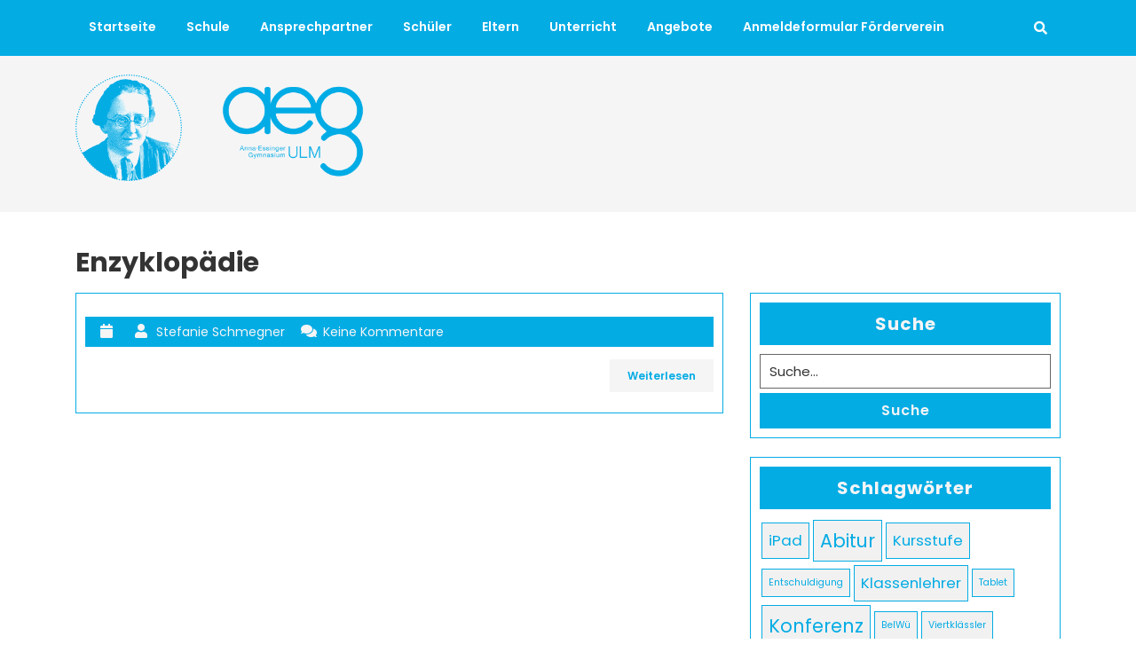

--- FILE ---
content_type: text/html; charset=UTF-8
request_url: https://www.anna-essinger-gymnasium.de/enzyklopaedie/prefix:aus/
body_size: 73077
content:
<!DOCTYPE html>
<html lang="de" class="no-js no-svg">
<head>
<meta charset="UTF-8">
<meta name="viewport" content="width=device-width, initial-scale=1">
<link rel="profile" href="http://gmpg.org/xfn/11">

<title>Enzyklopädie &#8211; Anna-Essinger-Gymnasium</title>
<meta name='robots' content='max-image-preview:large' />
<link rel='dns-prefetch' href='/gfonts' />
<link rel="alternate" type="application/rss+xml" title="Anna-Essinger-Gymnasium &raquo; Feed" href="https://www.anna-essinger-gymnasium.de/feed/" />
<link rel="alternate" type="application/rss+xml" title="Anna-Essinger-Gymnasium &raquo; Kommentar-Feed" href="https://www.anna-essinger-gymnasium.de/comments/feed/" />
<link rel="alternate" type="application/rss+xml" title="Anna-Essinger-Gymnasium &raquo; Enzyklopädie-Feed" href="https://www.anna-essinger-gymnasium.de/enzyklopaedie/feed/" />
		<style id="content-control-block-styles">
			@media (max-width: 640px) {
	.cc-hide-on-mobile {
		display: none !important;
	}
}
@media (min-width: 641px) and (max-width: 920px) {
	.cc-hide-on-tablet {
		display: none !important;
	}
}
@media (min-width: 921px) and (max-width: 1440px) {
	.cc-hide-on-desktop {
		display: none !important;
	}
}		</style>
		<style id='wp-img-auto-sizes-contain-inline-css' type='text/css'>
img:is([sizes=auto i],[sizes^="auto," i]){contain-intrinsic-size:3000px 1500px}
/*# sourceURL=wp-img-auto-sizes-contain-inline-css */
</style>
<style id='wp-emoji-styles-inline-css' type='text/css'>

	img.wp-smiley, img.emoji {
		display: inline !important;
		border: none !important;
		box-shadow: none !important;
		height: 1em !important;
		width: 1em !important;
		margin: 0 0.07em !important;
		vertical-align: -0.1em !important;
		background: none !important;
		padding: 0 !important;
	}
/*# sourceURL=wp-emoji-styles-inline-css */
</style>
<link rel='stylesheet' id='wp-block-library-css' href='https://www.anna-essinger-gymnasium.de/wp-includes/css/dist/block-library/style.min.css?ver=6.9' type='text/css' media='all' />
<style id='global-styles-inline-css' type='text/css'>
:root{--wp--preset--aspect-ratio--square: 1;--wp--preset--aspect-ratio--4-3: 4/3;--wp--preset--aspect-ratio--3-4: 3/4;--wp--preset--aspect-ratio--3-2: 3/2;--wp--preset--aspect-ratio--2-3: 2/3;--wp--preset--aspect-ratio--16-9: 16/9;--wp--preset--aspect-ratio--9-16: 9/16;--wp--preset--color--black: #000000;--wp--preset--color--cyan-bluish-gray: #abb8c3;--wp--preset--color--white: #ffffff;--wp--preset--color--pale-pink: #f78da7;--wp--preset--color--vivid-red: #cf2e2e;--wp--preset--color--luminous-vivid-orange: #ff6900;--wp--preset--color--luminous-vivid-amber: #fcb900;--wp--preset--color--light-green-cyan: #7bdcb5;--wp--preset--color--vivid-green-cyan: #00d084;--wp--preset--color--pale-cyan-blue: #8ed1fc;--wp--preset--color--vivid-cyan-blue: #0693e3;--wp--preset--color--vivid-purple: #9b51e0;--wp--preset--color--primary: #04ace4;--wp--preset--color--light-gray: #F5F5F6;--wp--preset--color--dark-gray: #333;--wp--preset--color--red: #e71642;--wp--preset--color--green: #00973d;--wp--preset--color--yellow: #f9b518;--wp--preset--gradient--vivid-cyan-blue-to-vivid-purple: linear-gradient(135deg,rgb(6,147,227) 0%,rgb(155,81,224) 100%);--wp--preset--gradient--light-green-cyan-to-vivid-green-cyan: linear-gradient(135deg,rgb(122,220,180) 0%,rgb(0,208,130) 100%);--wp--preset--gradient--luminous-vivid-amber-to-luminous-vivid-orange: linear-gradient(135deg,rgb(252,185,0) 0%,rgb(255,105,0) 100%);--wp--preset--gradient--luminous-vivid-orange-to-vivid-red: linear-gradient(135deg,rgb(255,105,0) 0%,rgb(207,46,46) 100%);--wp--preset--gradient--very-light-gray-to-cyan-bluish-gray: linear-gradient(135deg,rgb(238,238,238) 0%,rgb(169,184,195) 100%);--wp--preset--gradient--cool-to-warm-spectrum: linear-gradient(135deg,rgb(74,234,220) 0%,rgb(151,120,209) 20%,rgb(207,42,186) 40%,rgb(238,44,130) 60%,rgb(251,105,98) 80%,rgb(254,248,76) 100%);--wp--preset--gradient--blush-light-purple: linear-gradient(135deg,rgb(255,206,236) 0%,rgb(152,150,240) 100%);--wp--preset--gradient--blush-bordeaux: linear-gradient(135deg,rgb(254,205,165) 0%,rgb(254,45,45) 50%,rgb(107,0,62) 100%);--wp--preset--gradient--luminous-dusk: linear-gradient(135deg,rgb(255,203,112) 0%,rgb(199,81,192) 50%,rgb(65,88,208) 100%);--wp--preset--gradient--pale-ocean: linear-gradient(135deg,rgb(255,245,203) 0%,rgb(182,227,212) 50%,rgb(51,167,181) 100%);--wp--preset--gradient--electric-grass: linear-gradient(135deg,rgb(202,248,128) 0%,rgb(113,206,126) 100%);--wp--preset--gradient--midnight: linear-gradient(135deg,rgb(2,3,129) 0%,rgb(40,116,252) 100%);--wp--preset--font-size--small: 13px;--wp--preset--font-size--medium: 20px;--wp--preset--font-size--large: 36px;--wp--preset--font-size--x-large: 42px;--wp--preset--spacing--20: 0.44rem;--wp--preset--spacing--30: 0.67rem;--wp--preset--spacing--40: 1rem;--wp--preset--spacing--50: 1.5rem;--wp--preset--spacing--60: 2.25rem;--wp--preset--spacing--70: 3.38rem;--wp--preset--spacing--80: 5.06rem;--wp--preset--shadow--natural: 6px 6px 9px rgba(0, 0, 0, 0.2);--wp--preset--shadow--deep: 12px 12px 50px rgba(0, 0, 0, 0.4);--wp--preset--shadow--sharp: 6px 6px 0px rgba(0, 0, 0, 0.2);--wp--preset--shadow--outlined: 6px 6px 0px -3px rgb(255, 255, 255), 6px 6px rgb(0, 0, 0);--wp--preset--shadow--crisp: 6px 6px 0px rgb(0, 0, 0);}:where(.is-layout-flex){gap: 0.5em;}:where(.is-layout-grid){gap: 0.5em;}body .is-layout-flex{display: flex;}.is-layout-flex{flex-wrap: wrap;align-items: center;}.is-layout-flex > :is(*, div){margin: 0;}body .is-layout-grid{display: grid;}.is-layout-grid > :is(*, div){margin: 0;}:where(.wp-block-columns.is-layout-flex){gap: 2em;}:where(.wp-block-columns.is-layout-grid){gap: 2em;}:where(.wp-block-post-template.is-layout-flex){gap: 1.25em;}:where(.wp-block-post-template.is-layout-grid){gap: 1.25em;}.has-black-color{color: var(--wp--preset--color--black) !important;}.has-cyan-bluish-gray-color{color: var(--wp--preset--color--cyan-bluish-gray) !important;}.has-white-color{color: var(--wp--preset--color--white) !important;}.has-pale-pink-color{color: var(--wp--preset--color--pale-pink) !important;}.has-vivid-red-color{color: var(--wp--preset--color--vivid-red) !important;}.has-luminous-vivid-orange-color{color: var(--wp--preset--color--luminous-vivid-orange) !important;}.has-luminous-vivid-amber-color{color: var(--wp--preset--color--luminous-vivid-amber) !important;}.has-light-green-cyan-color{color: var(--wp--preset--color--light-green-cyan) !important;}.has-vivid-green-cyan-color{color: var(--wp--preset--color--vivid-green-cyan) !important;}.has-pale-cyan-blue-color{color: var(--wp--preset--color--pale-cyan-blue) !important;}.has-vivid-cyan-blue-color{color: var(--wp--preset--color--vivid-cyan-blue) !important;}.has-vivid-purple-color{color: var(--wp--preset--color--vivid-purple) !important;}.has-black-background-color{background-color: var(--wp--preset--color--black) !important;}.has-cyan-bluish-gray-background-color{background-color: var(--wp--preset--color--cyan-bluish-gray) !important;}.has-white-background-color{background-color: var(--wp--preset--color--white) !important;}.has-pale-pink-background-color{background-color: var(--wp--preset--color--pale-pink) !important;}.has-vivid-red-background-color{background-color: var(--wp--preset--color--vivid-red) !important;}.has-luminous-vivid-orange-background-color{background-color: var(--wp--preset--color--luminous-vivid-orange) !important;}.has-luminous-vivid-amber-background-color{background-color: var(--wp--preset--color--luminous-vivid-amber) !important;}.has-light-green-cyan-background-color{background-color: var(--wp--preset--color--light-green-cyan) !important;}.has-vivid-green-cyan-background-color{background-color: var(--wp--preset--color--vivid-green-cyan) !important;}.has-pale-cyan-blue-background-color{background-color: var(--wp--preset--color--pale-cyan-blue) !important;}.has-vivid-cyan-blue-background-color{background-color: var(--wp--preset--color--vivid-cyan-blue) !important;}.has-vivid-purple-background-color{background-color: var(--wp--preset--color--vivid-purple) !important;}.has-black-border-color{border-color: var(--wp--preset--color--black) !important;}.has-cyan-bluish-gray-border-color{border-color: var(--wp--preset--color--cyan-bluish-gray) !important;}.has-white-border-color{border-color: var(--wp--preset--color--white) !important;}.has-pale-pink-border-color{border-color: var(--wp--preset--color--pale-pink) !important;}.has-vivid-red-border-color{border-color: var(--wp--preset--color--vivid-red) !important;}.has-luminous-vivid-orange-border-color{border-color: var(--wp--preset--color--luminous-vivid-orange) !important;}.has-luminous-vivid-amber-border-color{border-color: var(--wp--preset--color--luminous-vivid-amber) !important;}.has-light-green-cyan-border-color{border-color: var(--wp--preset--color--light-green-cyan) !important;}.has-vivid-green-cyan-border-color{border-color: var(--wp--preset--color--vivid-green-cyan) !important;}.has-pale-cyan-blue-border-color{border-color: var(--wp--preset--color--pale-cyan-blue) !important;}.has-vivid-cyan-blue-border-color{border-color: var(--wp--preset--color--vivid-cyan-blue) !important;}.has-vivid-purple-border-color{border-color: var(--wp--preset--color--vivid-purple) !important;}.has-vivid-cyan-blue-to-vivid-purple-gradient-background{background: var(--wp--preset--gradient--vivid-cyan-blue-to-vivid-purple) !important;}.has-light-green-cyan-to-vivid-green-cyan-gradient-background{background: var(--wp--preset--gradient--light-green-cyan-to-vivid-green-cyan) !important;}.has-luminous-vivid-amber-to-luminous-vivid-orange-gradient-background{background: var(--wp--preset--gradient--luminous-vivid-amber-to-luminous-vivid-orange) !important;}.has-luminous-vivid-orange-to-vivid-red-gradient-background{background: var(--wp--preset--gradient--luminous-vivid-orange-to-vivid-red) !important;}.has-very-light-gray-to-cyan-bluish-gray-gradient-background{background: var(--wp--preset--gradient--very-light-gray-to-cyan-bluish-gray) !important;}.has-cool-to-warm-spectrum-gradient-background{background: var(--wp--preset--gradient--cool-to-warm-spectrum) !important;}.has-blush-light-purple-gradient-background{background: var(--wp--preset--gradient--blush-light-purple) !important;}.has-blush-bordeaux-gradient-background{background: var(--wp--preset--gradient--blush-bordeaux) !important;}.has-luminous-dusk-gradient-background{background: var(--wp--preset--gradient--luminous-dusk) !important;}.has-pale-ocean-gradient-background{background: var(--wp--preset--gradient--pale-ocean) !important;}.has-electric-grass-gradient-background{background: var(--wp--preset--gradient--electric-grass) !important;}.has-midnight-gradient-background{background: var(--wp--preset--gradient--midnight) !important;}.has-small-font-size{font-size: var(--wp--preset--font-size--small) !important;}.has-medium-font-size{font-size: var(--wp--preset--font-size--medium) !important;}.has-large-font-size{font-size: var(--wp--preset--font-size--large) !important;}.has-x-large-font-size{font-size: var(--wp--preset--font-size--x-large) !important;}
/*# sourceURL=global-styles-inline-css */
</style>

<style id='classic-theme-styles-inline-css' type='text/css'>
/*! This file is auto-generated */
.wp-block-button__link{color:#fff;background-color:#32373c;border-radius:9999px;box-shadow:none;text-decoration:none;padding:calc(.667em + 2px) calc(1.333em + 2px);font-size:1.125em}.wp-block-file__button{background:#32373c;color:#fff;text-decoration:none}
/*# sourceURL=/wp-includes/css/classic-themes.min.css */
</style>
<link rel='stylesheet' id='content-control-block-styles-css' href='https://www.anna-essinger-gymnasium.de/wp-content/plugins/content-control/dist/style-block-editor.css?ver=2.6.5' type='text/css' media='all' />
<link rel='stylesheet' id='contact-form-7-css' href='https://www.anna-essinger-gymnasium.de/wp-content/plugins/contact-form-7/includes/css/styles.css?ver=6.1.4' type='text/css' media='all' />
<link rel='stylesheet' id='encyclopedia-css' href='https://www.anna-essinger-gymnasium.de/wp-content/plugins/encyclopedia-pro/assets/css/encyclopedia.css?ver=6.9' type='text/css' media='all' />
<link rel='stylesheet' id='encyclopedia-tooltips-css' href='https://www.anna-essinger-gymnasium.de/wp-content/plugins/encyclopedia-pro/assets/css/tooltips.css?ver=6.9' type='text/css' media='all' />
<link rel='stylesheet' id='h5p-plugin-styles-css' href='https://www.anna-essinger-gymnasium.de/wp-content/plugins/h5p/h5p-php-library/styles/h5p.css?ver=1.16.2' type='text/css' media='all' />
<link rel='stylesheet' id='iqra-education-fonts-css' href='/gfonts/css?family=Poppins%3A100%2C100i%2C200%2C200i%2C300%2C300i%2C400%2C400i%2C500%2C500i%2C600%2C600i%2C700%2C700i%2C800%2C800i%2C900%2C900i' type='text/css' media='all' />
<link rel='stylesheet' id='bootstrap-css' href='https://www.anna-essinger-gymnasium.de/wp-content/themes/aeg-ulm/assets/css/bootstrap.css?ver=6.9' type='text/css' media='all' />
<link rel='stylesheet' id='iqra-education-basic-style-css' href='https://www.anna-essinger-gymnasium.de/wp-content/themes/aeg-ulm/style.css?ver=6.9' type='text/css' media='all' />
<link rel='stylesheet' id='font-awesome-css' href='https://www.anna-essinger-gymnasium.de/wp-content/themes/aeg-ulm/assets/css/fontawesome-all.css?ver=6.9' type='text/css' media='all' />
<script type="text/javascript" src="https://www.anna-essinger-gymnasium.de/wp-includes/js/jquery/jquery.min.js?ver=3.7.1" id="jquery-core-js"></script>
<script type="text/javascript" src="https://www.anna-essinger-gymnasium.de/wp-includes/js/jquery/jquery-migrate.min.js?ver=3.4.1" id="jquery-migrate-js"></script>
<script type="text/javascript" src="https://www.anna-essinger-gymnasium.de/wp-content/themes/aeg-ulm/assets/js/custom.js?ver=1" id="jquery-custom-js"></script>
<script type="text/javascript" src="https://www.anna-essinger-gymnasium.de/wp-content/themes/aeg-ulm/assets/js/bootstrap.js?ver=1" id="bootstrap-js"></script>
<link rel="https://api.w.org/" href="https://www.anna-essinger-gymnasium.de/wp-json/" /><link rel="EditURI" type="application/rsd+xml" title="RSD" href="https://www.anna-essinger-gymnasium.de/xmlrpc.php?rsd" />
<meta name="generator" content="WordPress 6.9" />
<meta name='robots' content='noindex,follow' />
<style type="text/css">.recentcomments a{display:inline !important;padding:0 !important;margin:0 !important;}</style><link rel="icon" href="https://www.anna-essinger-gymnasium.de/wp-content/uploads/2019/04/cropped-WEIß-1-32x32.png" sizes="32x32" />
<link rel="icon" href="https://www.anna-essinger-gymnasium.de/wp-content/uploads/2019/04/cropped-WEIß-1-192x192.png" sizes="192x192" />
<link rel="apple-touch-icon" href="https://www.anna-essinger-gymnasium.de/wp-content/uploads/2019/04/cropped-WEIß-1-180x180.png" />
<meta name="msapplication-TileImage" content="https://www.anna-essinger-gymnasium.de/wp-content/uploads/2019/04/cropped-WEIß-1-270x270.png" />
</head>

<body class="archive post-type-archive post-type-archive-encyclopedia wp-custom-logo wp-theme-aeg-ulm group-blog hfeed has-sidebar">
<div id="page" class="site">
    <header id="masthead" class="site-header" role="banner">
            <div class="navigation-top">
            <input type="checkbox" id="hamburg" class="menu-toggle" aria-controls="top-menu" aria-expanded="false"></input>
            <label for="hamburg" class="hamburg">
                <span class="hamburg-line"></span>
                <span class="hamburg-line"></span>
                <span class="hamburg-line"></span>
            </label>
            <div class="container">
                
<div class="header-menu">
    <div class="row m-0">
        <div class="col-lg-12 p-0">
            <nav id="site-navigation" class="main-navigation flex" role="navigation" aria-label="Top Menu">
                <div class="menu-top-navigation-container"><ul id="top-menu" class="menu"><li id="menu-item-16" class="menu-item menu-item-type-post_type menu-item-object-page menu-item-home menu-item-has-children menu-item-16"><a href="https://www.anna-essinger-gymnasium.de/">Startseite</a>
<ul class="sub-menu">
	<li id="menu-item-611" class="menu-item menu-item-type-post_type menu-item-object-page current_page_parent menu-item-611"><a href="https://www.anna-essinger-gymnasium.de/startseite/aktuelles/">Aktuelles</a></li>
</ul>
</li>
<li id="menu-item-20" class="menu-item menu-item-type-post_type menu-item-object-page menu-item-has-children menu-item-20"><a href="https://www.anna-essinger-gymnasium.de/schule/">Schule</a>
<ul class="sub-menu">
	<li id="menu-item-30" class="menu-item menu-item-type-post_type menu-item-object-page menu-item-30"><a href="https://www.anna-essinger-gymnasium.de/schule/leitbild/">Leitbild</a></li>
	<li id="menu-item-1441" class="menu-item menu-item-type-post_type menu-item-object-page menu-item-1441"><a href="https://www.anna-essinger-gymnasium.de/schule/anna-essinger/">Anna Essinger</a></li>
	<li id="menu-item-118" class="menu-item menu-item-type-post_type menu-item-object-page menu-item-118"><a href="https://www.anna-essinger-gymnasium.de/schule/bildungsgaenge/">Bildungsgänge</a></li>
	<li id="menu-item-4460" class="menu-item menu-item-type-post_type menu-item-object-page menu-item-4460"><a href="https://www.anna-essinger-gymnasium.de/schulrundgang/">Virtueller Schulrundgang</a></li>
	<li id="menu-item-1832" class="menu-item menu-item-type-post_type menu-item-object-page menu-item-1832"><a href="https://www.anna-essinger-gymnasium.de/schule/ganztagesangebot/">Ganztagesangebot</a></li>
	<li id="menu-item-10087" class="menu-item menu-item-type-post_type menu-item-object-page menu-item-10087"><a href="https://www.anna-essinger-gymnasium.de/schule/outdoor-klasse/">Outdoor-Klasse</a></li>
	<li id="menu-item-2137" class="menu-item menu-item-type-post_type menu-item-object-page menu-item-has-children menu-item-2137"><a href="https://www.anna-essinger-gymnasium.de/schule/schule-sport/">Sport</a>
	<ul class="sub-menu">
		<li id="menu-item-2166" class="menu-item menu-item-type-post_type menu-item-object-page menu-item-2166"><a href="https://www.anna-essinger-gymnasium.de/schule/schule-sport/sport-sportklasse/">Sportklasse</a></li>
		<li id="menu-item-2165" class="menu-item menu-item-type-post_type menu-item-object-page menu-item-2165"><a href="https://www.anna-essinger-gymnasium.de/schule/schule-sport/sport-sportprofil/">Sportprofil</a></li>
		<li id="menu-item-2129" class="menu-item menu-item-type-post_type menu-item-object-page menu-item-2129"><a href="https://www.anna-essinger-gymnasium.de/schule/schule-sport/sport-partnerschule-des-olympiastuetzpunktes/">Partnerschule des Olympiastützpunktes</a></li>
		<li id="menu-item-1183" class="menu-item menu-item-type-post_type menu-item-object-page menu-item-1183"><a href="https://www.anna-essinger-gymnasium.de/unterricht/faecher/sport/jugend-trainiert/">Jugend trainiert für Olympia</a></li>
	</ul>
</li>
	<li id="menu-item-1277" class="menu-item menu-item-type-post_type menu-item-object-page menu-item-1277"><a href="https://www.anna-essinger-gymnasium.de/schule/wsb/">WSB</a></li>
	<li id="menu-item-4311" class="menu-item menu-item-type-post_type menu-item-object-page menu-item-4311"><a href="https://www.anna-essinger-gymnasium.de/botschafterschule-des-europaeischen-parlaments/">Botschafterschule des Europäischen Parlaments</a></li>
	<li id="menu-item-4516" class="menu-item menu-item-type-post_type menu-item-object-page menu-item-4516"><a href="https://www.anna-essinger-gymnasium.de/neubau/">Erweiterungsbau</a></li>
	<li id="menu-item-133" class="menu-item menu-item-type-post_type menu-item-object-page menu-item-133"><a href="https://www.anna-essinger-gymnasium.de/schule/schulkonferenz/">Schulkonferenz</a></li>
	<li id="menu-item-1838" class="menu-item menu-item-type-post_type menu-item-object-page menu-item-1838"><a href="https://www.anna-essinger-gymnasium.de/hausordnung/">Hausordnung</a></li>
</ul>
</li>
<li id="menu-item-71" class="menu-item menu-item-type-post_type menu-item-object-page menu-item-has-children menu-item-71"><a href="https://www.anna-essinger-gymnasium.de/ansprechpartner/">Ansprechpartner</a>
<ul class="sub-menu">
	<li id="menu-item-123" class="menu-item menu-item-type-post_type menu-item-object-page menu-item-123"><a href="https://www.anna-essinger-gymnasium.de/ansprechpartner/sekretariat/">Sekretariat</a></li>
	<li id="menu-item-122" class="menu-item menu-item-type-post_type menu-item-object-page menu-item-122"><a href="https://www.anna-essinger-gymnasium.de/ansprechpartner/schulleitung/">Schulleitung</a></li>
	<li id="menu-item-121" class="menu-item menu-item-type-post_type menu-item-object-page menu-item-121"><a href="https://www.anna-essinger-gymnasium.de/ansprechpartner/kollegium/">Kollegium</a></li>
	<li id="menu-item-856" class="menu-item menu-item-type-post_type menu-item-object-page menu-item-856"><a href="https://www.anna-essinger-gymnasium.de/ansprechpartner/beratungslehrer/">Beratungslehrer</a></li>
	<li id="menu-item-855" class="menu-item menu-item-type-post_type menu-item-object-page menu-item-855"><a href="https://www.anna-essinger-gymnasium.de/ansprechpartner/sozialpaedagogen/">Sozialpädagogen</a></li>
	<li id="menu-item-1266" class="menu-item menu-item-type-post_type menu-item-object-page menu-item-1266"><a href="https://www.anna-essinger-gymnasium.de/ansprechpartner/chronisch-kranke/">Chronisch Kranke</a></li>
	<li id="menu-item-859" class="menu-item menu-item-type-post_type menu-item-object-page menu-item-859"><a href="https://www.anna-essinger-gymnasium.de/ansprechpartner/praktikum/">Praktikum</a></li>
</ul>
</li>
<li id="menu-item-82" class="menu-item menu-item-type-post_type menu-item-object-page menu-item-has-children menu-item-82"><a href="https://www.anna-essinger-gymnasium.de/schueler/">Schüler</a>
<ul class="sub-menu">
	<li id="menu-item-124" class="menu-item menu-item-type-post_type menu-item-object-page menu-item-124"><a href="https://www.anna-essinger-gymnasium.de/schueler/gfs/">GFS</a></li>
	<li id="menu-item-125" class="menu-item menu-item-type-post_type menu-item-object-page menu-item-125"><a href="https://www.anna-essinger-gymnasium.de/schueler/kursstufe/">Kursstufe</a></li>
	<li id="menu-item-126" class="menu-item menu-item-type-post_type menu-item-object-page menu-item-126"><a href="https://www.anna-essinger-gymnasium.de/schueler/smv/">SMV</a></li>
	<li id="menu-item-68" class="menu-item menu-item-type-post_type menu-item-object-page menu-item-68"><a href="https://www.anna-essinger-gymnasium.de/schueler/bogy/">BOGY</a></li>
</ul>
</li>
<li id="menu-item-93" class="menu-item menu-item-type-post_type menu-item-object-page menu-item-has-children menu-item-93"><a href="https://www.anna-essinger-gymnasium.de/eltern/">Eltern</a>
<ul class="sub-menu">
	<li id="menu-item-129" class="menu-item menu-item-type-post_type menu-item-object-page menu-item-129"><a href="https://www.anna-essinger-gymnasium.de/eltern/elternbeirat/">Elternbeirat</a></li>
	<li id="menu-item-130" class="menu-item menu-item-type-post_type menu-item-object-page menu-item-130"><a href="https://www.anna-essinger-gymnasium.de/eltern/foerderverein/">Förderverein</a></li>
	<li id="menu-item-9958" class="menu-item menu-item-type-post_type menu-item-object-page menu-item-9958"><a href="https://www.anna-essinger-gymnasium.de/webuntis/">WebUntis (Krankmeldung)</a></li>
	<li id="menu-item-128" class="menu-item menu-item-type-post_type menu-item-object-page menu-item-128"><a href="https://www.anna-essinger-gymnasium.de/eltern/anmeldung/">Anmeldung und Schulwechsel</a></li>
	<li id="menu-item-132" class="menu-item menu-item-type-post_type menu-item-object-page menu-item-132"><a href="https://www.anna-essinger-gymnasium.de/eltern/schliessfach/">Schließfach</a></li>
	<li id="menu-item-1993" class="menu-item menu-item-type-post_type menu-item-object-page menu-item-1993"><a href="https://www.anna-essinger-gymnasium.de/eltern/fahrradbox/">Fahrradbox</a></li>
</ul>
</li>
<li id="menu-item-108" class="menu-item menu-item-type-post_type menu-item-object-page menu-item-has-children menu-item-108"><a href="https://www.anna-essinger-gymnasium.de/unterricht/">Unterricht</a>
<ul class="sub-menu">
	<li id="menu-item-135" class="menu-item menu-item-type-post_type menu-item-object-page menu-item-has-children menu-item-135"><a href="https://www.anna-essinger-gymnasium.de/unterricht/faecher/">Fächer</a>
	<ul class="sub-menu">
		<li id="menu-item-561" class="menu-item menu-item-type-post_type menu-item-object-page menu-item-561"><a href="https://www.anna-essinger-gymnasium.de/unterricht/faecher/bildende-kunst/">Bildende Kunst</a></li>
		<li id="menu-item-563" class="menu-item menu-item-type-post_type menu-item-object-page menu-item-563"><a href="https://www.anna-essinger-gymnasium.de/unterricht/faecher/biologie/">Biologie</a></li>
		<li id="menu-item-562" class="menu-item menu-item-type-post_type menu-item-object-page menu-item-562"><a href="https://www.anna-essinger-gymnasium.de/unterricht/faecher/bnt/">BNT</a></li>
		<li id="menu-item-564" class="menu-item menu-item-type-post_type menu-item-object-page menu-item-564"><a href="https://www.anna-essinger-gymnasium.de/unterricht/faecher/chemie/">Chemie</a></li>
		<li id="menu-item-565" class="menu-item menu-item-type-post_type menu-item-object-page menu-item-565"><a href="https://www.anna-essinger-gymnasium.de/unterricht/faecher/deutsch/">Deutsch</a></li>
		<li id="menu-item-566" class="menu-item menu-item-type-post_type menu-item-object-page menu-item-566"><a href="https://www.anna-essinger-gymnasium.de/unterricht/faecher/englisch/">Englisch</a></li>
		<li id="menu-item-567" class="menu-item menu-item-type-post_type menu-item-object-page menu-item-567"><a href="https://www.anna-essinger-gymnasium.de/unterricht/faecher/ethik/">Ethik</a></li>
		<li id="menu-item-568" class="menu-item menu-item-type-post_type menu-item-object-page menu-item-568"><a href="https://www.anna-essinger-gymnasium.de/unterricht/faecher/franzoesisch/">Französisch</a></li>
		<li id="menu-item-569" class="menu-item menu-item-type-post_type menu-item-object-page menu-item-569"><a href="https://www.anna-essinger-gymnasium.de/unterricht/faecher/gemeinschaftskunde/">Gemeinschaftskunde</a></li>
		<li id="menu-item-570" class="menu-item menu-item-type-post_type menu-item-object-page menu-item-570"><a href="https://www.anna-essinger-gymnasium.de/unterricht/faecher/geographie/">Geographie</a></li>
		<li id="menu-item-571" class="menu-item menu-item-type-post_type menu-item-object-page menu-item-571"><a href="https://www.anna-essinger-gymnasium.de/unterricht/faecher/geschichte/">Geschichte</a></li>
		<li id="menu-item-572" class="menu-item menu-item-type-post_type menu-item-object-page menu-item-572"><a href="https://www.anna-essinger-gymnasium.de/unterricht/faecher/informatik/">Informatik</a></li>
		<li id="menu-item-573" class="menu-item menu-item-type-post_type menu-item-object-page menu-item-573"><a href="https://www.anna-essinger-gymnasium.de/unterricht/faecher/imp/">IMP</a></li>
		<li id="menu-item-574" class="menu-item menu-item-type-post_type menu-item-object-page menu-item-574"><a href="https://www.anna-essinger-gymnasium.de/unterricht/faecher/latein/">Latein</a></li>
		<li id="menu-item-136" class="menu-item menu-item-type-post_type menu-item-object-page menu-item-136"><a href="https://www.anna-essinger-gymnasium.de/unterricht/faecher/mathematik/">Mathematik</a></li>
		<li id="menu-item-576" class="menu-item menu-item-type-post_type menu-item-object-page menu-item-576"><a href="https://www.anna-essinger-gymnasium.de/unterricht/faecher/musik/">Musik</a></li>
		<li id="menu-item-577" class="menu-item menu-item-type-post_type menu-item-object-page menu-item-577"><a href="https://www.anna-essinger-gymnasium.de/unterricht/faecher/nwt/">NWT</a></li>
		<li id="menu-item-578" class="menu-item menu-item-type-post_type menu-item-object-page menu-item-578"><a href="https://www.anna-essinger-gymnasium.de/unterricht/faecher/physik/">Physik</a></li>
		<li id="menu-item-579" class="menu-item menu-item-type-post_type menu-item-object-page menu-item-579"><a href="https://www.anna-essinger-gymnasium.de/unterricht/faecher/psychologie/">Psychologie</a></li>
		<li id="menu-item-580" class="menu-item menu-item-type-post_type menu-item-object-page menu-item-580"><a href="https://www.anna-essinger-gymnasium.de/unterricht/faecher/religion/">Religion</a></li>
		<li id="menu-item-583" class="menu-item menu-item-type-post_type menu-item-object-page menu-item-583"><a href="https://www.anna-essinger-gymnasium.de/unterricht/faecher/spanisch/">Spanisch</a></li>
		<li id="menu-item-581" class="menu-item menu-item-type-post_type menu-item-object-page menu-item-581"><a href="https://www.anna-essinger-gymnasium.de/unterricht/faecher/sport/">Sport</a></li>
		<li id="menu-item-582" class="menu-item menu-item-type-post_type menu-item-object-page menu-item-582"><a href="https://www.anna-essinger-gymnasium.de/unterricht/faecher/wirtschaft/">Wirtschaft</a></li>
	</ul>
</li>
	<li id="menu-item-7090" class="menu-item menu-item-type-post_type menu-item-object-page menu-item-7090"><a href="https://www.anna-essinger-gymnasium.de/it-am-aeg/">IT am AEG</a></li>
	<li id="menu-item-134" class="menu-item menu-item-type-post_type menu-item-object-page menu-item-134"><a href="https://www.anna-essinger-gymnasium.de/unterricht/unterrichtszeiten/">Unterrichtszeiten</a></li>
</ul>
</li>
<li id="menu-item-783" class="menu-item menu-item-type-post_type menu-item-object-page menu-item-has-children menu-item-783"><a href="https://www.anna-essinger-gymnasium.de/angebote/">Angebote</a>
<ul class="sub-menu">
	<li id="menu-item-839" class="menu-item menu-item-type-post_type menu-item-object-page menu-item-839"><a href="https://www.anna-essinger-gymnasium.de/angebote/annas-starke-leser/">Annas starke Leser</a></li>
	<li id="menu-item-5632" class="menu-item menu-item-type-post_type menu-item-object-page menu-item-5632"><a href="https://www.anna-essinger-gymnasium.de/angebote/anna-essinger-ag/">Anna-Essinger-AG</a></li>
	<li id="menu-item-838" class="menu-item menu-item-type-post_type menu-item-object-page menu-item-838"><a href="https://www.anna-essinger-gymnasium.de/angebote/band/">Band</a></li>
	<li id="menu-item-1860" class="menu-item menu-item-type-post_type menu-item-object-page menu-item-1860"><a href="https://www.anna-essinger-gymnasium.de/angebote/betreuung/">Betreuung</a></li>
	<li id="menu-item-787" class="menu-item menu-item-type-post_type menu-item-object-page menu-item-787"><a href="https://www.anna-essinger-gymnasium.de/angebote/bibliothek/">Bibliothek</a></li>
	<li id="menu-item-823" class="menu-item menu-item-type-post_type menu-item-object-page menu-item-823"><a href="https://www.anna-essinger-gymnasium.de/angebote/chor/">Chor</a></li>
	<li id="menu-item-825" class="menu-item menu-item-type-post_type menu-item-object-page menu-item-825"><a href="https://www.anna-essinger-gymnasium.de/angebote/floeten/">Flöten</a></li>
	<li id="menu-item-828" class="menu-item menu-item-type-post_type menu-item-object-page menu-item-828"><a href="https://www.anna-essinger-gymnasium.de/angebote/jugend-debattiert/">Jugend debattiert</a></li>
	<li id="menu-item-865" class="menu-item menu-item-type-post_type menu-item-object-page menu-item-865"><a href="https://www.anna-essinger-gymnasium.de/angebote/lernzeit/">Lernzeit</a></li>
	<li id="menu-item-9822" class="menu-item menu-item-type-post_type menu-item-object-page menu-item-9822"><a href="https://www.anna-essinger-gymnasium.de/angebote/lerncoaching/">Lerncoaching</a></li>
	<li id="menu-item-10024" class="menu-item menu-item-type-post_type menu-item-object-page menu-item-10024"><a href="https://www.anna-essinger-gymnasium.de/mittagsaktivitaeten/">Mittagsaktivitäten</a></li>
	<li id="menu-item-2670" class="menu-item menu-item-type-post_type menu-item-object-page menu-item-2670"><a href="https://www.anna-essinger-gymnasium.de/angebote/mittagsaktivitaet_sport/">Mittagsaktivität Sport</a></li>
	<li id="menu-item-832" class="menu-item menu-item-type-post_type menu-item-object-page menu-item-832"><a href="https://www.anna-essinger-gymnasium.de/angebote/orchester/">Orchester</a></li>
	<li id="menu-item-829" class="menu-item menu-item-type-post_type menu-item-object-page menu-item-829"><a href="https://www.anna-essinger-gymnasium.de/angebote/politik-ag/">Politik-AG</a></li>
	<li id="menu-item-7676" class="menu-item menu-item-type-post_type menu-item-object-page menu-item-7676"><a href="https://www.anna-essinger-gymnasium.de/angebote/problem-des-monats/">Problem des Monats</a></li>
	<li id="menu-item-833" class="menu-item menu-item-type-post_type menu-item-object-page menu-item-833"><a href="https://www.anna-essinger-gymnasium.de/angebote/sanitaeter/">Sanitäter</a></li>
	<li id="menu-item-784" class="menu-item menu-item-type-post_type menu-item-object-page menu-item-784"><a href="https://www.anna-essinger-gymnasium.de/angebote/schach/">Schach</a></li>
	<li id="menu-item-853" class="menu-item menu-item-type-post_type menu-item-object-page menu-item-853"><a href="https://www.anna-essinger-gymnasium.de/angebote/schueler-helfen-schuelern/">Schüler helfen Schülern</a></li>
	<li id="menu-item-7115" class="menu-item menu-item-type-post_type menu-item-object-page menu-item-7115"><a href="https://www.anna-essinger-gymnasium.de/schulgarten/">Schulgarten</a></li>
	<li id="menu-item-1096" class="menu-item menu-item-type-post_type menu-item-object-page menu-item-1096"><a href="https://www.anna-essinger-gymnasium.de/angebote/soziales-lernen/">Soziales Lernen</a></li>
	<li id="menu-item-1821" class="menu-item menu-item-type-post_type menu-item-object-page menu-item-1821"><a href="https://www.anna-essinger-gymnasium.de/angebote/spieleausgabe/">Spieleausgabe</a></li>
	<li id="menu-item-835" class="menu-item menu-item-type-post_type menu-item-object-page menu-item-835"><a href="https://www.anna-essinger-gymnasium.de/angebote/streitschlichter/">Streitschlichter</a></li>
	<li id="menu-item-837" class="menu-item menu-item-type-post_type menu-item-object-page menu-item-837"><a href="https://www.anna-essinger-gymnasium.de/angebote/wsb-mentoren/">WSB-Mentoren</a></li>
	<li id="menu-item-854" class="menu-item menu-item-type-post_type menu-item-object-page menu-item-854"><a href="https://www.anna-essinger-gymnasium.de/angebote/suchtpraevention/">Suchtprävention</a></li>
	<li id="menu-item-1195" class="menu-item menu-item-type-post_type menu-item-object-page menu-item-1195"><a href="https://www.anna-essinger-gymnasium.de/angebote/theater-club/">Theater-Club</a></li>
	<li id="menu-item-1016" class="menu-item menu-item-type-post_type menu-item-object-page menu-item-1016"><a href="https://www.anna-essinger-gymnasium.de/angebote/umwelt-und-energie/">Umwelt und Energie</a></li>
	<li id="menu-item-862" class="menu-item menu-item-type-post_type menu-item-object-page menu-item-862"><a href="https://www.anna-essinger-gymnasium.de/angebote/wahlkurse/">Wahlkurse</a></li>
</ul>
</li>
<li id="menu-item-10158" class="menu-item menu-item-type-post_type menu-item-object-page menu-item-10158"><a href="https://www.anna-essinger-gymnasium.de/anmeldeformular-foerderverein/">Anmeldeformular Förderverein</a></li>
</ul></div>                <div class="search-box">
                    <span><i class="fas fa-search"></i></span>
                </div>          
            </nav>
        </div>
        <!-- <div class="account col-lg-2 col-md-2">
                    </div> -->
    </div>
    <div class="serach_outer">
        <div class="closepop"><i class="far fa-window-close"></i></div>
        <div class="serach_inner">
          

<form role="search" method="get" class="search-form" action="https://www.anna-essinger-gymnasium.de/">
	<input type="search" class="search-field" placeholder="Suchen &hellip;" value="" name="s" />
	<button type="submit" class="search-submit">
		<span>Suchen</span>
	</button>
</form>        </div>
    </div>
</div>            </div>
        </div>
        <hr>
            <div class="main-header">
            <div class="container">
                <div class="row">
                <div class="logo col-lg-3 col-md-12">
                    <!-- Konterfei -->
                    <a class="aeg-logo-left--link" href="https://www.anna-essinger-gymnasium.de/" rel="home">
                        <img class="aeg-logo-left" src="https://www.anna-essinger-gymnasium.de/wp-content/themes/aeg-ulm/assets/images/aeg-konterfei.png">
                    </a>
                    <!-- Konfigurierbares Logo -->
                    <a href="https://www.anna-essinger-gymnasium.de/" class="custom-logo-link" rel="home"><img width="1575" height="952" src="https://www.anna-essinger-gymnasium.de/wp-content/uploads/2019/04/BLAU-1.png" class="custom-logo" alt="Anna-Essinger-Gymnasium" decoding="async" fetchpriority="high" srcset="https://www.anna-essinger-gymnasium.de/wp-content/uploads/2019/04/BLAU-1.png 1575w, https://www.anna-essinger-gymnasium.de/wp-content/uploads/2019/04/BLAU-1-300x181.png 300w, https://www.anna-essinger-gymnasium.de/wp-content/uploads/2019/04/BLAU-1-768x464.png 768w, https://www.anna-essinger-gymnasium.de/wp-content/uploads/2019/04/BLAU-1-1024x619.png 1024w" sizes="(max-width: 1575px) 100vw, 1575px" /></a>                </div>
                <!-- header.php logos -->
                <div class="custom-logos">
					<!--<img src="/wp-content/uploads/2019/07/JB_Schule_Logo_05_2019_2_transparent.png" style="max-width: 28%;">-->
					<!--<img src="/wp-content/uploads/2021/01/Partnerschule-EP-Logo.png" style="max-width: 28%;">
                    <img src="/wp-content/uploads/2019/04/wsb-text-transparent.png">
					<img src="/wp-content/uploads/2019/04/olympiapartner-512.png">-->
                </div>
                <!-- end logos -->
            </div>
            </div>
        </div>
    </header>

    <div class="site-content-contain">
        <div id="content">
<div class="container">
		<header class="page-header">
		<h2 class="page-title">Enzyklopädie</h2>
	</header>
			
    <div class="row">
		<div class="col-lg-8 col-md-8">
			
<div id="post-" class="">
	<div class="blogger">
 		<h3><a href="" title=""></a></h3>
 		<div class="post-info">
			<i class="fa fa-calendar" aria-hidden="true"></i><span class="entry-date"> </span>
		    <i class="fa fa-user" aria-hidden="true"></i><span class="entry-author"> Stefanie Schmegner</span>
		    <i class="fas fa-comments"></i><span class="entry-comments">Keine Kommentare</span>
		</div>
		    	<p></p>
	  	<div class="post-link">
	  		<a href="">Weiterlesen</a>
	  	</div>
	</div>
</div>
			<div class="navigation">
                   	 		</div>
		</div>
		<div id="sidebox" class="col-lg-4 col-md-4">
			<section id="encyclopedia_search-2" class="widget widget_encyclopedia_search"><h2 class="widget-title">Suche</h2><form role="search" method="get" class="encyclopedia search-form" action="https://www.anna-essinger-gymnasium.de/enzyklopaedie/">
  
  
  <label class="screen-reader-text" for="encyclopedia-search-term">Suche</label>
  <input type="text" id="encyclopedia-search-term" name="s" class="search-field" value="" placeholder="Suche&hellip;">
  <button type="submit" class="search-submit submit button" id="encyclopedia-search-submit">Suche</button>
</form>
</section><section id="encyclopedia_taxonomy_cloud-2" class="widget widget_encyclopedia_taxonomy_cloud"><h2 class="widget-title">Schlagwörter</h2><ul class="taxonomy-cloud"><a href="https://www.anna-essinger-gymnasium.de/enzyklopaedie/schlagwort/ipad/" class="tag-cloud-link tag-link-157 tag-link-position-1" style="font-size: 12.581818181818pt;" aria-label="iPad (2 Einträge)">iPad</a>
<a href="https://www.anna-essinger-gymnasium.de/enzyklopaedie/schlagwort/abitur/" class="tag-cloud-link tag-link-16 tag-link-position-2" style="font-size: 15.636363636364pt;" aria-label="Abitur (3 Einträge)">Abitur</a>
<a href="https://www.anna-essinger-gymnasium.de/enzyklopaedie/schlagwort/kursstufe/" class="tag-cloud-link tag-link-119 tag-link-position-3" style="font-size: 12.581818181818pt;" aria-label="Kursstufe (2 Einträge)">Kursstufe</a>
<a href="https://www.anna-essinger-gymnasium.de/enzyklopaedie/schlagwort/entschuldigung/" class="tag-cloud-link tag-link-205 tag-link-position-4" style="font-size: 8pt;" aria-label="Entschuldigung (1 Eintrag)">Entschuldigung</a>
<a href="https://www.anna-essinger-gymnasium.de/enzyklopaedie/schlagwort/klassenlehrer/" class="tag-cloud-link tag-link-20 tag-link-position-5" style="font-size: 12.581818181818pt;" aria-label="Klassenlehrer (2 Einträge)">Klassenlehrer</a>
<a href="https://www.anna-essinger-gymnasium.de/enzyklopaedie/schlagwort/tablet/" class="tag-cloud-link tag-link-159 tag-link-position-6" style="font-size: 8pt;" aria-label="Tablet (1 Eintrag)">Tablet</a>
<a href="https://www.anna-essinger-gymnasium.de/enzyklopaedie/schlagwort/konferenz/" class="tag-cloud-link tag-link-19 tag-link-position-7" style="font-size: 15.636363636364pt;" aria-label="Konferenz (3 Einträge)">Konferenz</a>
<a href="https://www.anna-essinger-gymnasium.de/enzyklopaedie/schlagwort/belwue/" class="tag-cloud-link tag-link-158 tag-link-position-8" style="font-size: 8pt;" aria-label="BelWü (1 Eintrag)">BelWü</a>
<a href="https://www.anna-essinger-gymnasium.de/enzyklopaedie/schlagwort/viertklaessler/" class="tag-cloud-link tag-link-43 tag-link-position-9" style="font-size: 8pt;" aria-label="Viertklässler (1 Eintrag)">Viertklässler</a>
<a href="https://www.anna-essinger-gymnasium.de/enzyklopaedie/schlagwort/zeugnis-halbjahresinformation/" class="tag-cloud-link tag-link-125 tag-link-position-10" style="font-size: 8pt;" aria-label="Zeugnis; Halbjahresinformation (1 Eintrag)">Zeugnis; Halbjahresinformation</a>
<a href="https://www.anna-essinger-gymnasium.de/enzyklopaedie/schlagwort/vertretungsplan/" class="tag-cloud-link tag-link-32 tag-link-position-11" style="font-size: 8pt;" aria-label="Vertretungsplan (1 Eintrag)">Vertretungsplan</a>
<a href="https://www.anna-essinger-gymnasium.de/enzyklopaedie/schlagwort/vertretungsbuch/" class="tag-cloud-link tag-link-33 tag-link-position-12" style="font-size: 8pt;" aria-label="Vertretungsbuch (1 Eintrag)">Vertretungsbuch</a>
<a href="https://www.anna-essinger-gymnasium.de/enzyklopaedie/schlagwort/krankheit/" class="tag-cloud-link tag-link-26 tag-link-position-13" style="font-size: 12.581818181818pt;" aria-label="Krankheit (2 Einträge)">Krankheit</a>
<a href="https://www.anna-essinger-gymnasium.de/enzyklopaedie/schlagwort/ganztagesbetreuung/" class="tag-cloud-link tag-link-100 tag-link-position-14" style="font-size: 12.581818181818pt;" aria-label="Ganztagesbetreuung (2 Einträge)">Ganztagesbetreuung</a>
<a href="https://www.anna-essinger-gymnasium.de/enzyklopaedie/schlagwort/it/" class="tag-cloud-link tag-link-68 tag-link-position-15" style="font-size: 22pt;" aria-label="IT (6 Einträge)">IT</a>
<a href="https://www.anna-essinger-gymnasium.de/enzyklopaedie/schlagwort/eltern/" class="tag-cloud-link tag-link-120 tag-link-position-16" style="font-size: 8pt;" aria-label="Eltern (1 Eintrag)">Eltern</a>
<a href="https://www.anna-essinger-gymnasium.de/enzyklopaedie/schlagwort/zeugnis/" class="tag-cloud-link tag-link-91 tag-link-position-17" style="font-size: 8pt;" aria-label="Zeugnis (1 Eintrag)">Zeugnis</a>
<a href="https://www.anna-essinger-gymnasium.de/enzyklopaedie/schlagwort/buecher/" class="tag-cloud-link tag-link-41 tag-link-position-18" style="font-size: 12.581818181818pt;" aria-label="Bücher (2 Einträge)">Bücher</a>
<a href="https://www.anna-essinger-gymnasium.de/enzyklopaedie/schlagwort/mittagsaktivitaet/" class="tag-cloud-link tag-link-105 tag-link-position-19" style="font-size: 8pt;" aria-label="Mittagsaktivität (1 Eintrag)">Mittagsaktivität</a>
<a href="https://www.anna-essinger-gymnasium.de/enzyklopaedie/schlagwort/personalrat/" class="tag-cloud-link tag-link-35 tag-link-position-20" style="font-size: 8pt;" aria-label="Personalrat (1 Eintrag)">Personalrat</a>
<a href="https://www.anna-essinger-gymnasium.de/enzyklopaedie/schlagwort/wahlkurs/" class="tag-cloud-link tag-link-102 tag-link-position-21" style="font-size: 8pt;" aria-label="Wahlkurs (1 Eintrag)">Wahlkurs</a>
<a href="https://www.anna-essinger-gymnasium.de/enzyklopaedie/schlagwort/glk/" class="tag-cloud-link tag-link-18 tag-link-position-22" style="font-size: 15.636363636364pt;" aria-label="GLK (3 Einträge)">GLK</a>
<a href="https://www.anna-essinger-gymnasium.de/enzyklopaedie/schlagwort/lernzeit/" class="tag-cloud-link tag-link-101 tag-link-position-23" style="font-size: 8pt;" aria-label="Lernzeit (1 Eintrag)">Lernzeit</a>
<a href="https://www.anna-essinger-gymnasium.de/enzyklopaedie/schlagwort/protokoll/" class="tag-cloud-link tag-link-57 tag-link-position-24" style="font-size: 8pt;" aria-label="Protokoll (1 Eintrag)">Protokoll</a>
<a href="https://www.anna-essinger-gymnasium.de/enzyklopaedie/schlagwort/schuljahresende/" class="tag-cloud-link tag-link-87 tag-link-position-25" style="font-size: 8pt;" aria-label="Schuljahresende (1 Eintrag)">Schuljahresende</a>
<a href="https://www.anna-essinger-gymnasium.de/enzyklopaedie/schlagwort/ausserunterrichtliche-veranstaltungen/" class="tag-cloud-link tag-link-23 tag-link-position-26" style="font-size: 15.636363636364pt;" aria-label="Außerunterrichtliche Veranstaltungen (3 Einträge)">Außerunterrichtliche Veranstaltungen</a>
<a href="https://www.anna-essinger-gymnasium.de/enzyklopaedie/schlagwort/medien/" class="tag-cloud-link tag-link-69 tag-link-position-27" style="font-size: 8pt;" aria-label="Medien (1 Eintrag)">Medien</a>
<a href="https://www.anna-essinger-gymnasium.de/enzyklopaedie/schlagwort/klassenarbeit/" class="tag-cloud-link tag-link-48 tag-link-position-28" style="font-size: 8pt;" aria-label="Klassenarbeit (1 Eintrag)">Klassenarbeit</a>
<a href="https://www.anna-essinger-gymnasium.de/enzyklopaedie/schlagwort/sicherheit/" class="tag-cloud-link tag-link-58 tag-link-position-29" style="font-size: 8pt;" aria-label="Sicherheit (1 Eintrag)">Sicherheit</a>
<a href="https://www.anna-essinger-gymnasium.de/enzyklopaedie/schlagwort/sport/" class="tag-cloud-link tag-link-124 tag-link-position-30" style="font-size: 8pt;" aria-label="Sport (1 Eintrag)">Sport</a>
<a href="https://www.anna-essinger-gymnasium.de/enzyklopaedie/schlagwort/elternvertreter/" class="tag-cloud-link tag-link-85 tag-link-position-31" style="font-size: 8pt;" aria-label="Elternvertreter (1 Eintrag)">Elternvertreter</a>
<a href="https://www.anna-essinger-gymnasium.de/enzyklopaedie/schlagwort/aufsicht/" class="tag-cloud-link tag-link-118 tag-link-position-32" style="font-size: 12.581818181818pt;" aria-label="Aufsicht (2 Einträge)">Aufsicht</a>
<a href="https://www.anna-essinger-gymnasium.de/enzyklopaedie/schlagwort/au/" class="tag-cloud-link tag-link-22 tag-link-position-33" style="font-size: 15.636363636364pt;" aria-label="AU (3 Einträge)">AU</a></ul></section><section id="text-20" class="widget widget_text"><h2 class="widget-title">Ansprechpartnerin</h2>			<div class="textwidget"><p>Dr. Stefanie Schmegner</p>
<p><a href="mailto:stefanie.schmegner@anna-essinger-gymnasium.de"><i class="fas fa-envelope"></i> stefanie.schmegner@anna-essinger-gymnasium.de</a></p>
</div>
		</section><section id="text-7" class="widget widget_text"><h2 class="widget-title">Ansprechpartner</h2>			<div class="textwidget"><p><strong>Für die Mittelstufe:</strong><br />
Simone Casper</p>
<p><strong>Für die Kursstufe:</strong><br />
Markus Wunden</p>
</div>
		</section><section id="custom_html-3" class="widget_text widget widget_custom_html"><h2 class="widget-title">Termine</h2><div class="textwidget custom-html-widget"><iframe style="margin-bottom: 0;" id="sideBarTermine" width="0" height="0" src="/kalender/termine_seite.html?length=3" frameborder="0" scrolling="no"></iframe>
<script type="text/javascript">
    var sideBarFrame = document.getElementById("sideBarTermine");
window.addEventListener("message", function(e) {
    if (e.data && e.data.type === "sideBarHeight") {
        sideBarFrame.removeAttribute("width");
        sideBarFrame.removeAttribute("height");
        sideBarFrame.style.width = sideBarFrame.parentNode.clientWidth + "px";
        sideBarFrame.style.height = e.data.value + "px";
    }
});
sideBarFrame.addEventListener("load", function() {
    sideBarFrame.contentWindow.postMessage({
        type: "bodyWidth",
        value: sideBarFrame.parentNode.clientWidth
    }, window.location.origin);
});
window.addEventListener("resize", function() {
    if (sideBarFrame.style.width !== sideBarFrame.parentNode.clientWidth + "px") {
        sideBarFrame.style.width = sideBarFrame.parentNode.clientWidth + "px";
        sideBarFrame.contentWindow.postMessage({
            type: "bodyWidth",
            value: sideBarFrame.parentNode.clientWidth
        }, window.location.origin);
    }
});
</script>
<br>
<span style="display: flex; justify-content: center;"><a href="aktuelles/schultermine/">Weitere Termine</a></span></div></section><section id="search-2" class="widget widget_search">

<form role="search" method="get" class="search-form" action="https://www.anna-essinger-gymnasium.de/">
	<input type="search" class="search-field" placeholder="Suchen &hellip;" value="" name="s" />
	<button type="submit" class="search-submit">
		<span>Suchen</span>
	</button>
</form></section>
		<section id="recent-posts-2" class="widget widget_recent_entries">
		<h2 class="widget-title">Neueste Beiträge</h2>
		<ul>
											<li>
					<a href="https://www.anna-essinger-gymnasium.de/2026/01/20/europalotsinnen-lassen-sich-ausbilden/">Europalotsinnen lassen sich ausbilden</a>
									</li>
											<li>
					<a href="https://www.anna-essinger-gymnasium.de/2026/01/15/donauonline-2026-die-klasse-10d-startet-ein-projekt-zu-demokratie-made-in-europe-mit-schuelern-aus-montenegro/">Donau@online 2026 &#8211; Die Klasse 10d startet ein Projekt zu &#8222;Demokratie &#8211; made in Europe!&#8220; mit Schülern aus Montenegro</a>
									</li>
											<li>
					<a href="https://www.anna-essinger-gymnasium.de/2026/01/15/swr-und-swp-berichten-ueber-die-wahlbeobachtermission/">SWR und SWP berichten über die Wahlbeobachtermission</a>
									</li>
											<li>
					<a href="https://www.anna-essinger-gymnasium.de/2026/01/15/wahlbeobachtermission-startet/">Wahlbeobachtermission startet&#8230;</a>
									</li>
											<li>
					<a href="https://www.anna-essinger-gymnasium.de/2026/01/06/teva-jugendlaeufe-belohnung-mit-eurocup-basketball-in-der-ratiopharm-arena/">TEVA Jugendläufe: Belohnung mit EuroCup-Basketball in der ratiopharm arena</a>
									</li>
											<li>
					<a href="https://www.anna-essinger-gymnasium.de/2025/12/04/an-alle-finisher-der-teva-jugendlaeufe-2025/">An alle Finisher der TEVA Jugendläufe 2025</a>
									</li>
											<li>
					<a href="https://www.anna-essinger-gymnasium.de/2025/11/28/leistungsfach-politik-workshop-hatespeech/">Leistungsfach Politik &#8211; Workshop &#8222;Hatespeech&#8220;</a>
									</li>
											<li>
					<a href="https://www.anna-essinger-gymnasium.de/2025/11/27/und-action/">… und Action!</a>
									</li>
											<li>
					<a href="https://www.anna-essinger-gymnasium.de/2025/11/24/weihnachtstrucker-aktion-der-johanniter-mit-herz-und-hand-fuer-beduerftige/">Weihnachtstrucker-Aktion der Johanniter – Mit Herz und Hand für Bedürftige</a>
									</li>
											<li>
					<a href="https://www.anna-essinger-gymnasium.de/2025/11/03/auf-wahlbeobachtermission-die-politik-ag-trifft-jana-buergers/">Auf Wahlbeobachtermission &#8211; Die Politik-AG trifft Jana Bürgers</a>
									</li>
											<li>
					<a href="https://www.anna-essinger-gymnasium.de/2025/11/03/siegerehrung-im-rathaus-unser-mottoboot-spacex-und-hopp-erreicht-platz-8/">Siegerehrung im Rathaus &#8211; Unser Mottoboot &#8222;SpacEX und hopp&#8220; erreicht Platz 8</a>
									</li>
											<li>
					<a href="https://www.anna-essinger-gymnasium.de/2025/10/21/botschafterkonferenz-in-erlangen-eine-delegation-des-anna-essinger-gymnasiums-war-dabei/">Botschafterkonferenz in Erlangen &#8211; Eine Delegation des Anna-Essinger-Gymnasiums war dabei</a>
									</li>
											<li>
					<a href="https://www.anna-essinger-gymnasium.de/2025/10/14/meeresbiologie-des-mittelmeers-studienfahrt-neapel/">Meeresbiologie des Mittelmeers: Studienfahrt Neapel</a>
									</li>
											<li>
					<a href="https://www.anna-essinger-gymnasium.de/2025/10/13/gewinnerfoto-beim-fotowettbewerb-sicherheit-des-stadthauses-ulm/">Gewinnerfoto beim Fotowettbewerb &#8222;Sicherheit&#8220; des Stadthauses Ulm</a>
									</li>
											<li>
					<a href="https://www.anna-essinger-gymnasium.de/2025/08/06/politik-ag-nimmt-an-fotowettbewerb-des-stadthauses-zum-thema-sicherheit-teil/">Politik-AG nimmt an Fotowettbewerb des Stadthauses zum Thema &#8222;Sicherheit&#8220; teil</a>
									</li>
					</ul>

		</section><section id="recent-comments-2" class="widget widget_recent_comments"><h2 class="widget-title">Neueste Kommentare</h2><ul id="recentcomments"><li class="recentcomments"><span class="comment-author-link">Walter Rau</span> bei <a href="https://www.anna-essinger-gymnasium.de/2019/02/12/jugend-debattiert-2019-drei-essinger-schueler-im-finale/#comment-2">Jugend debattiert 2019 &#8211; Drei Essinger-Schüler im Finale</a></li></ul></section><section id="archives-2" class="widget widget_archive"><h2 class="widget-title">Archiv</h2>
			<ul>
					<li><a href='https://www.anna-essinger-gymnasium.de/2026/01/'>Januar 2026</a></li>
	<li><a href='https://www.anna-essinger-gymnasium.de/2025/12/'>Dezember 2025</a></li>
	<li><a href='https://www.anna-essinger-gymnasium.de/2025/11/'>November 2025</a></li>
	<li><a href='https://www.anna-essinger-gymnasium.de/2025/10/'>Oktober 2025</a></li>
	<li><a href='https://www.anna-essinger-gymnasium.de/2025/08/'>August 2025</a></li>
	<li><a href='https://www.anna-essinger-gymnasium.de/2025/07/'>Juli 2025</a></li>
	<li><a href='https://www.anna-essinger-gymnasium.de/2025/06/'>Juni 2025</a></li>
	<li><a href='https://www.anna-essinger-gymnasium.de/2025/05/'>Mai 2025</a></li>
	<li><a href='https://www.anna-essinger-gymnasium.de/2025/03/'>März 2025</a></li>
	<li><a href='https://www.anna-essinger-gymnasium.de/2025/02/'>Februar 2025</a></li>
	<li><a href='https://www.anna-essinger-gymnasium.de/2025/01/'>Januar 2025</a></li>
	<li><a href='https://www.anna-essinger-gymnasium.de/2024/12/'>Dezember 2024</a></li>
	<li><a href='https://www.anna-essinger-gymnasium.de/2024/11/'>November 2024</a></li>
	<li><a href='https://www.anna-essinger-gymnasium.de/2024/10/'>Oktober 2024</a></li>
	<li><a href='https://www.anna-essinger-gymnasium.de/2024/09/'>September 2024</a></li>
	<li><a href='https://www.anna-essinger-gymnasium.de/2024/07/'>Juli 2024</a></li>
	<li><a href='https://www.anna-essinger-gymnasium.de/2024/06/'>Juni 2024</a></li>
	<li><a href='https://www.anna-essinger-gymnasium.de/2024/05/'>Mai 2024</a></li>
	<li><a href='https://www.anna-essinger-gymnasium.de/2024/04/'>April 2024</a></li>
	<li><a href='https://www.anna-essinger-gymnasium.de/2024/03/'>März 2024</a></li>
	<li><a href='https://www.anna-essinger-gymnasium.de/2024/02/'>Februar 2024</a></li>
	<li><a href='https://www.anna-essinger-gymnasium.de/2024/01/'>Januar 2024</a></li>
	<li><a href='https://www.anna-essinger-gymnasium.de/2023/12/'>Dezember 2023</a></li>
	<li><a href='https://www.anna-essinger-gymnasium.de/2023/11/'>November 2023</a></li>
	<li><a href='https://www.anna-essinger-gymnasium.de/2023/10/'>Oktober 2023</a></li>
	<li><a href='https://www.anna-essinger-gymnasium.de/2023/09/'>September 2023</a></li>
	<li><a href='https://www.anna-essinger-gymnasium.de/2023/07/'>Juli 2023</a></li>
	<li><a href='https://www.anna-essinger-gymnasium.de/2023/06/'>Juni 2023</a></li>
	<li><a href='https://www.anna-essinger-gymnasium.de/2023/05/'>Mai 2023</a></li>
	<li><a href='https://www.anna-essinger-gymnasium.de/2023/04/'>April 2023</a></li>
	<li><a href='https://www.anna-essinger-gymnasium.de/2023/03/'>März 2023</a></li>
	<li><a href='https://www.anna-essinger-gymnasium.de/2023/02/'>Februar 2023</a></li>
	<li><a href='https://www.anna-essinger-gymnasium.de/2023/01/'>Januar 2023</a></li>
	<li><a href='https://www.anna-essinger-gymnasium.de/2022/12/'>Dezember 2022</a></li>
	<li><a href='https://www.anna-essinger-gymnasium.de/2022/11/'>November 2022</a></li>
	<li><a href='https://www.anna-essinger-gymnasium.de/2022/07/'>Juli 2022</a></li>
	<li><a href='https://www.anna-essinger-gymnasium.de/2022/06/'>Juni 2022</a></li>
	<li><a href='https://www.anna-essinger-gymnasium.de/2022/05/'>Mai 2022</a></li>
	<li><a href='https://www.anna-essinger-gymnasium.de/2022/04/'>April 2022</a></li>
	<li><a href='https://www.anna-essinger-gymnasium.de/2022/03/'>März 2022</a></li>
	<li><a href='https://www.anna-essinger-gymnasium.de/2022/02/'>Februar 2022</a></li>
	<li><a href='https://www.anna-essinger-gymnasium.de/2022/01/'>Januar 2022</a></li>
	<li><a href='https://www.anna-essinger-gymnasium.de/2021/12/'>Dezember 2021</a></li>
	<li><a href='https://www.anna-essinger-gymnasium.de/2021/11/'>November 2021</a></li>
	<li><a href='https://www.anna-essinger-gymnasium.de/2021/10/'>Oktober 2021</a></li>
	<li><a href='https://www.anna-essinger-gymnasium.de/2021/09/'>September 2021</a></li>
	<li><a href='https://www.anna-essinger-gymnasium.de/2021/08/'>August 2021</a></li>
	<li><a href='https://www.anna-essinger-gymnasium.de/2021/07/'>Juli 2021</a></li>
	<li><a href='https://www.anna-essinger-gymnasium.de/2021/06/'>Juni 2021</a></li>
	<li><a href='https://www.anna-essinger-gymnasium.de/2021/05/'>Mai 2021</a></li>
	<li><a href='https://www.anna-essinger-gymnasium.de/2021/04/'>April 2021</a></li>
	<li><a href='https://www.anna-essinger-gymnasium.de/2021/03/'>März 2021</a></li>
	<li><a href='https://www.anna-essinger-gymnasium.de/2021/02/'>Februar 2021</a></li>
	<li><a href='https://www.anna-essinger-gymnasium.de/2021/01/'>Januar 2021</a></li>
	<li><a href='https://www.anna-essinger-gymnasium.de/2020/12/'>Dezember 2020</a></li>
	<li><a href='https://www.anna-essinger-gymnasium.de/2020/11/'>November 2020</a></li>
	<li><a href='https://www.anna-essinger-gymnasium.de/2020/10/'>Oktober 2020</a></li>
	<li><a href='https://www.anna-essinger-gymnasium.de/2020/09/'>September 2020</a></li>
	<li><a href='https://www.anna-essinger-gymnasium.de/2020/08/'>August 2020</a></li>
	<li><a href='https://www.anna-essinger-gymnasium.de/2020/07/'>Juli 2020</a></li>
	<li><a href='https://www.anna-essinger-gymnasium.de/2020/06/'>Juni 2020</a></li>
	<li><a href='https://www.anna-essinger-gymnasium.de/2020/05/'>Mai 2020</a></li>
	<li><a href='https://www.anna-essinger-gymnasium.de/2020/04/'>April 2020</a></li>
	<li><a href='https://www.anna-essinger-gymnasium.de/2020/03/'>März 2020</a></li>
	<li><a href='https://www.anna-essinger-gymnasium.de/2020/02/'>Februar 2020</a></li>
	<li><a href='https://www.anna-essinger-gymnasium.de/2020/01/'>Januar 2020</a></li>
	<li><a href='https://www.anna-essinger-gymnasium.de/2019/12/'>Dezember 2019</a></li>
	<li><a href='https://www.anna-essinger-gymnasium.de/2019/11/'>November 2019</a></li>
	<li><a href='https://www.anna-essinger-gymnasium.de/2019/10/'>Oktober 2019</a></li>
	<li><a href='https://www.anna-essinger-gymnasium.de/2019/09/'>September 2019</a></li>
	<li><a href='https://www.anna-essinger-gymnasium.de/2019/07/'>Juli 2019</a></li>
	<li><a href='https://www.anna-essinger-gymnasium.de/2019/05/'>Mai 2019</a></li>
	<li><a href='https://www.anna-essinger-gymnasium.de/2019/04/'>April 2019</a></li>
	<li><a href='https://www.anna-essinger-gymnasium.de/2019/03/'>März 2019</a></li>
	<li><a href='https://www.anna-essinger-gymnasium.de/2019/02/'>Februar 2019</a></li>
	<li><a href='https://www.anna-essinger-gymnasium.de/2018/12/'>Dezember 2018</a></li>
	<li><a href='https://www.anna-essinger-gymnasium.de/2018/11/'>November 2018</a></li>
	<li><a href='https://www.anna-essinger-gymnasium.de/2018/10/'>Oktober 2018</a></li>
	<li><a href='https://www.anna-essinger-gymnasium.de/2018/06/'>Juni 2018</a></li>
			</ul>

			</section><section id="categories-2" class="widget widget_categories"><h2 class="widget-title">Kategorien</h2>
			<ul>
					<li class="cat-item cat-item-1"><a href="https://www.anna-essinger-gymnasium.de/category/allgemein/">Allgemein</a>
</li>
			</ul>

			</section><section id="meta-2" class="widget widget_meta"><h2 class="widget-title">Meta</h2>
		<ul>
						<li><a href="https://www.anna-essinger-gymnasium.de/wp-login.php">Anmelden</a></li>
			<li><a href="https://www.anna-essinger-gymnasium.de/feed/">Feed der Einträge</a></li>
			<li><a href="https://www.anna-essinger-gymnasium.de/comments/feed/">Kommentar-Feed</a></li>

			<li><a href="https://de.wordpress.org/">WordPress.org</a></li>
		</ul>

		</section><section id="text-23" class="widget widget_text"><h2 class="widget-title">Ansprechpartner</h2>			<div class="textwidget"><p>Julia S&auml;nger-Hoffmann</p>
<p><a href="mailto:julia.saenger-hoffmann@anna-essinger-gymnasium.de"><i class="fas fa-envelope"></i> julia.saenger-hoffmann@anna-essinger-gymnasium.de</a></p>
</div>
		</section>		</div>
	</div>
</div>


		</div>

		<footer id="colophon" class="site-footer" role="contentinfo">
			<div class="container">
				

<div class="widget-area">
	<div class="row">
				<div class="col-lg-3 col-md-6">
			<section id="text-5" class="widget widget_text"><h2 class="widget-title">Schnellzugriff</h2>			<div class="textwidget"><p><a href="https://www.anna-essinger-gymnasium.de/wp-content/uploads/2022/11/Speiseplan.pdf" target="_blank" rel="noopener">Speiseplan</a><br />
<a href="https://anna-essinger-gym.webuntis.com" target="_blank" rel="noopener">Webuntis</a><br />
<a href="https://www.anna-essinger-gymnasium.de/downloads/">Formulare</a><br />
<a href="https://moodle.aeg.schule/" target="_blank" rel="noopener">Moodle</a><br />
<a href="https://mail.aeg.schule/SOGo" target="_blank" rel="noopener">E-Mail für Schüler*innen</a><br />
<a href="https://intranet.aeg.ulm.schule/index.php/login" target="_blank" rel="noopener">Nextcloud</a><br />
<a href="https://kabs.aeg.schule/" target="_blank" rel="noopener">KA-Plan</a><br />
<a href="https://www.anna-essinger-gymnasium.de/krankmeldung/">Krankmeldung</a></p>
</div>
		</section>		</div>
						<div class="col-lg-3 col-md-6">
			<section id="text-6" class="widget widget_text"><h2 class="widget-title">Interne Links</h2>			<div class="textwidget"><p><a href="https://mail.anna-essinger-gymnasium.de/SOGo/" target="blank">Dienstmail</a><br />
<a href="https://www.anna-essinger-gymnasium.de/wiki/">Wiki</a><br />
<a href="https://mrbs.aeg.schule/" target="_blank" rel="noopener">Raumbuchung</a><br />
<a href="https://neo.kultus-bw.de/neo/app/?04112161_AGY" target="_blank" rel="noopener">ASV-BW NEO</a><br />
<a href="https://www.anna-essinger-gymnasium.de/wp-admin/edit.php">Login</a></p>
</div>
		</section>		</div>
						<div class="col-lg-3 col-md-6">
			<section id="text-3" class="widget widget_text"><h2 class="widget-title">Rechtliches</h2>			<div class="textwidget"><p><a href="https://www.anna-essinger-gymnasium.de/datenschutzerklaerung/">Datenschutzerklärung</a><br />
<a href="https://www.anna-essinger-gymnasium.de/impressum/">Impressum</a></p>
</div>
		</section>		</div>
						<div class="col-lg-3 col-md-6">
			<section id="text-2" class="widget widget_text"><h2 class="widget-title">Anschrift</h2>			<div class="textwidget"><p>Anna-Essinger-Gymnasium Ulm<br />
Egginger Weg 40<br />
89077 Ulm<br />
<a href="tel:07311613631"><i class="fas fa-phone"></i>&nbsp;0731/161-3631<br />
<a href="mailto:sekretariat@anna-essinger-gymnasium.de"><i class="fas fa-envelope"></I>&nbsp;E-Mail schreiben</a></p>
</div>
		</section>		</div>
			</div>
</div>			</div>
		</footer>
		<div class="copyright">
			<div class="container">
				
<div class="site-info">
	<p>Anna-Essinger-Gymnasium Ulm </p>
</div>			</div>
		</div>
	</div>
</div>
<script type="speculationrules">
{"prefetch":[{"source":"document","where":{"and":[{"href_matches":"/*"},{"not":{"href_matches":["/wp-*.php","/wp-admin/*","/wp-content/uploads/*","/wp-content/*","/wp-content/plugins/*","/wp-content/themes/aeg-ulm/*","/*\\?(.+)"]}},{"not":{"selector_matches":"a[rel~=\"nofollow\"]"}},{"not":{"selector_matches":".no-prefetch, .no-prefetch a"}}]},"eagerness":"conservative"}]}
</script>
<script type="text/javascript" src="https://www.anna-essinger-gymnasium.de/wp-includes/js/dist/hooks.min.js?ver=dd5603f07f9220ed27f1" id="wp-hooks-js"></script>
<script type="text/javascript" src="https://www.anna-essinger-gymnasium.de/wp-includes/js/dist/i18n.min.js?ver=c26c3dc7bed366793375" id="wp-i18n-js"></script>
<script type="text/javascript" id="wp-i18n-js-after">
/* <![CDATA[ */
wp.i18n.setLocaleData( { 'text direction\u0004ltr': [ 'ltr' ] } );
//# sourceURL=wp-i18n-js-after
/* ]]> */
</script>
<script type="text/javascript" src="https://www.anna-essinger-gymnasium.de/wp-content/plugins/contact-form-7/includes/swv/js/index.js?ver=6.1.4" id="swv-js"></script>
<script type="text/javascript" id="contact-form-7-js-translations">
/* <![CDATA[ */
( function( domain, translations ) {
	var localeData = translations.locale_data[ domain ] || translations.locale_data.messages;
	localeData[""].domain = domain;
	wp.i18n.setLocaleData( localeData, domain );
} )( "contact-form-7", {"translation-revision-date":"2025-10-26 03:28:49+0000","generator":"GlotPress\/4.0.3","domain":"messages","locale_data":{"messages":{"":{"domain":"messages","plural-forms":"nplurals=2; plural=n != 1;","lang":"de"},"This contact form is placed in the wrong place.":["Dieses Kontaktformular wurde an der falschen Stelle platziert."],"Error:":["Fehler:"]}},"comment":{"reference":"includes\/js\/index.js"}} );
//# sourceURL=contact-form-7-js-translations
/* ]]> */
</script>
<script type="text/javascript" id="contact-form-7-js-before">
/* <![CDATA[ */
var wpcf7 = {
    "api": {
        "root": "https:\/\/www.anna-essinger-gymnasium.de\/wp-json\/",
        "namespace": "contact-form-7\/v1"
    }
};
//# sourceURL=contact-form-7-js-before
/* ]]> */
</script>
<script type="text/javascript" src="https://www.anna-essinger-gymnasium.de/wp-content/plugins/contact-form-7/includes/js/index.js?ver=6.1.4" id="contact-form-7-js"></script>
<script type="text/javascript" src="https://www.anna-essinger-gymnasium.de/wp-content/plugins/encyclopedia-pro/assets/js/tooltipster.bundle.min.js?ver=4.2.6" id="tooltipster-js"></script>
<script type="text/javascript" id="encyclopedia-tooltips-js-extra">
/* <![CDATA[ */
var Encyclopedia_Tooltips = {"animation_duration":"350","delay":"300","trigger":"hover"};
//# sourceURL=encyclopedia-tooltips-js-extra
/* ]]> */
</script>
<script type="text/javascript" src="https://www.anna-essinger-gymnasium.de/wp-content/plugins/encyclopedia-pro/assets/js/tooltips.js" id="encyclopedia-tooltips-js"></script>
<script type="text/javascript" id="iqra-education-skip-link-focus-fix-js-extra">
/* <![CDATA[ */
var iqra_educationScreenReaderText = {"expand":"Expand child menu","collapse":"Collapse child menu"};
//# sourceURL=iqra-education-skip-link-focus-fix-js-extra
/* ]]> */
</script>
<script type="text/javascript" src="https://www.anna-essinger-gymnasium.de/wp-content/themes/aeg-ulm/assets/js/skip-link-focus-fix.js?ver=1.0" id="iqra-education-skip-link-focus-fix-js"></script>
<script type="text/javascript" src="https://www.anna-essinger-gymnasium.de/wp-content/themes/aeg-ulm/assets/js/navigation.js?ver=1.0" id="iqra-education-navigation-jquery-js"></script>
<script type="text/javascript" src="https://www.anna-essinger-gymnasium.de/wp-includes/js/jquery/ui/core.min.js?ver=1.13.3" id="jquery-ui-core-js"></script>
<script type="text/javascript" src="https://www.anna-essinger-gymnasium.de/wp-includes/js/jquery/ui/menu.min.js?ver=1.13.3" id="jquery-ui-menu-js"></script>
<script type="text/javascript" src="https://www.anna-essinger-gymnasium.de/wp-includes/js/dist/dom-ready.min.js?ver=f77871ff7694fffea381" id="wp-dom-ready-js"></script>
<script type="text/javascript" id="wp-a11y-js-translations">
/* <![CDATA[ */
( function( domain, translations ) {
	var localeData = translations.locale_data[ domain ] || translations.locale_data.messages;
	localeData[""].domain = domain;
	wp.i18n.setLocaleData( localeData, domain );
} )( "default", {"translation-revision-date":"2026-01-20 17:38:03+0000","generator":"GlotPress\/4.0.3","domain":"messages","locale_data":{"messages":{"":{"domain":"messages","plural-forms":"nplurals=2; plural=n != 1;","lang":"de"},"Notifications":["Benachrichtigungen"]}},"comment":{"reference":"wp-includes\/js\/dist\/a11y.js"}} );
//# sourceURL=wp-a11y-js-translations
/* ]]> */
</script>
<script type="text/javascript" src="https://www.anna-essinger-gymnasium.de/wp-includes/js/dist/a11y.min.js?ver=cb460b4676c94bd228ed" id="wp-a11y-js"></script>
<script type="text/javascript" src="https://www.anna-essinger-gymnasium.de/wp-includes/js/jquery/ui/autocomplete.min.js?ver=1.13.3" id="jquery-ui-autocomplete-js"></script>
<script type="text/javascript" id="encyclopedia-search-js-extra">
/* <![CDATA[ */
var Encyclopedia_Search = {"ajax_url":"https://www.anna-essinger-gymnasium.de/wp-admin/admin-ajax.php?action=encyclopedia_search","minLength":"2","delay":"400"};
//# sourceURL=encyclopedia-search-js-extra
/* ]]> */
</script>
<script type="text/javascript" src="https://www.anna-essinger-gymnasium.de/wp-content/plugins/encyclopedia-pro/assets/js/search-form.js" id="encyclopedia-search-js"></script>
<script id="wp-emoji-settings" type="application/json">
{"baseUrl":"https://s.w.org/images/core/emoji/17.0.2/72x72/","ext":".png","svgUrl":"https://s.w.org/images/core/emoji/17.0.2/svg/","svgExt":".svg","source":{"concatemoji":"https://www.anna-essinger-gymnasium.de/wp-includes/js/wp-emoji-release.min.js?ver=6.9"}}
</script>
<script type="module">
/* <![CDATA[ */
/*! This file is auto-generated */
const a=JSON.parse(document.getElementById("wp-emoji-settings").textContent),o=(window._wpemojiSettings=a,"wpEmojiSettingsSupports"),s=["flag","emoji"];function i(e){try{var t={supportTests:e,timestamp:(new Date).valueOf()};sessionStorage.setItem(o,JSON.stringify(t))}catch(e){}}function c(e,t,n){e.clearRect(0,0,e.canvas.width,e.canvas.height),e.fillText(t,0,0);t=new Uint32Array(e.getImageData(0,0,e.canvas.width,e.canvas.height).data);e.clearRect(0,0,e.canvas.width,e.canvas.height),e.fillText(n,0,0);const a=new Uint32Array(e.getImageData(0,0,e.canvas.width,e.canvas.height).data);return t.every((e,t)=>e===a[t])}function p(e,t){e.clearRect(0,0,e.canvas.width,e.canvas.height),e.fillText(t,0,0);var n=e.getImageData(16,16,1,1);for(let e=0;e<n.data.length;e++)if(0!==n.data[e])return!1;return!0}function u(e,t,n,a){switch(t){case"flag":return n(e,"\ud83c\udff3\ufe0f\u200d\u26a7\ufe0f","\ud83c\udff3\ufe0f\u200b\u26a7\ufe0f")?!1:!n(e,"\ud83c\udde8\ud83c\uddf6","\ud83c\udde8\u200b\ud83c\uddf6")&&!n(e,"\ud83c\udff4\udb40\udc67\udb40\udc62\udb40\udc65\udb40\udc6e\udb40\udc67\udb40\udc7f","\ud83c\udff4\u200b\udb40\udc67\u200b\udb40\udc62\u200b\udb40\udc65\u200b\udb40\udc6e\u200b\udb40\udc67\u200b\udb40\udc7f");case"emoji":return!a(e,"\ud83e\u1fac8")}return!1}function f(e,t,n,a){let r;const o=(r="undefined"!=typeof WorkerGlobalScope&&self instanceof WorkerGlobalScope?new OffscreenCanvas(300,150):document.createElement("canvas")).getContext("2d",{willReadFrequently:!0}),s=(o.textBaseline="top",o.font="600 32px Arial",{});return e.forEach(e=>{s[e]=t(o,e,n,a)}),s}function r(e){var t=document.createElement("script");t.src=e,t.defer=!0,document.head.appendChild(t)}a.supports={everything:!0,everythingExceptFlag:!0},new Promise(t=>{let n=function(){try{var e=JSON.parse(sessionStorage.getItem(o));if("object"==typeof e&&"number"==typeof e.timestamp&&(new Date).valueOf()<e.timestamp+604800&&"object"==typeof e.supportTests)return e.supportTests}catch(e){}return null}();if(!n){if("undefined"!=typeof Worker&&"undefined"!=typeof OffscreenCanvas&&"undefined"!=typeof URL&&URL.createObjectURL&&"undefined"!=typeof Blob)try{var e="postMessage("+f.toString()+"("+[JSON.stringify(s),u.toString(),c.toString(),p.toString()].join(",")+"));",a=new Blob([e],{type:"text/javascript"});const r=new Worker(URL.createObjectURL(a),{name:"wpTestEmojiSupports"});return void(r.onmessage=e=>{i(n=e.data),r.terminate(),t(n)})}catch(e){}i(n=f(s,u,c,p))}t(n)}).then(e=>{for(const n in e)a.supports[n]=e[n],a.supports.everything=a.supports.everything&&a.supports[n],"flag"!==n&&(a.supports.everythingExceptFlag=a.supports.everythingExceptFlag&&a.supports[n]);var t;a.supports.everythingExceptFlag=a.supports.everythingExceptFlag&&!a.supports.flag,a.supports.everything||((t=a.source||{}).concatemoji?r(t.concatemoji):t.wpemoji&&t.twemoji&&(r(t.twemoji),r(t.wpemoji)))});
//# sourceURL=https://www.anna-essinger-gymnasium.de/wp-includes/js/wp-emoji-loader.min.js
/* ]]> */
</script>

</body>
</html>


--- FILE ---
content_type: text/html; charset=utf-8
request_url: https://www.anna-essinger-gymnasium.de/kalender/termine_seite.html?length=3
body_size: 1041
content:
<!DOCTYPE html>
<html>
<head>
  <meta charset="UTF-8">
  <meta name="viewport" content="width=device-width, initial-scale=1">
  <title>AEG Kalender</title>
  <link rel="stylesheet" href="bulma.min.css">
  <link rel="stylesheet" href="font-awesome-4.7.0/css/font-awesome.min.css">
  <link rel='stylesheet' href='/gfonts/css?family=Poppins%3A100%2C100i%2C200%2C200i%2C300%2C300i%2C400%2C400i%2C500%2C500i%2C600%2C600i%2C700%2C700i%2C800%2C800i%2C900%2C900i' type='text/css' media='all' />
  <link rel="stylesheet" href="./small.css">
</head>
<body>
  <div id="main"></div>
  <script src="vue.min.js"></script>
  <script src="axios.min.js"></script>
  <script src="luxon.min.js"></script>
  <script>
    window.template = "./small.html";
    window.getCalendars = function(self) {
      self.getCalendar("3jf40c2scuer4uje9sj99fjma4@group.calendar.google.com");
      // Ferien
      self.getCalendar("cr70hob4srh7umvbkg3moea21g@group.calendar.google.com", (items) => {
        return items.map(e => Object.assign(e, { description: null }));
      });
    }
  </script>
  <script src="./base.js"></script>
  <script>
    var app = new Vue({
      el: "#main",
      template: "<async-main />"
    });
  </script>
</body>
</html>


--- FILE ---
content_type: text/html; charset=utf-8
request_url: https://www.anna-essinger-gymnasium.de/kalender/small.html
body_size: 1636
content:
<div>
  <div id="list">
    <div class="list" v-if="sortedEvents.length && !loading">
      <div
        class="list-event"
        v-for="event in sortedEvents.slice(0, truncateLength)"
      >
        <div class="date-tag" :class="[formatClass(event)]">
          <span>{{luxon.DateTime.fromISO(event.start.dateTime || event.start.date).day}}</span>
          <span>{{luxon.DateTime.fromISO(event.start.dateTime || event.start.date).setLocale("de").toFormat("MMM").toUpperCase().substring(0, 3)}}</span>
        </div>
        <div class="event-details">
          <p><b>{{event.summary}}</b></p>
          <!-- always prefer description -->
          <span v-if="event.description">{{ event.description }}</span>
          <!-- check start != end and show end date -->
          <span v-else-if="getStartDate(event).startOf('day').valueOf() != getEndDate(event).startOf('day').valueOf()">bis {{ getEndDate(event).toLocaleString() }}</span>
          <!-- check if start == end -->
          <span v-else-if="getStartDate(event).valueOf() == getEndDate(event).valueOf()">ganztägig</span>
          <!-- check start time != end time -->
          <span v-else-if="getDateSmall(event) != getEndSmall(event)">{{ getDateSmall(event) }} - {{ getEndSmall(event) }}</span>
          <!-- fallback to location -->
          <span v-else-if="event.location">{{ event.location }}</span>
          <!--<p v-else>Keine Details</p> -->
        </div>
      </div>
    </div>
    <div v-else-if="loading">
      Termine laden...
    </div>
    <div class="container" v-else>
      Keine Termine im angegebenen Zeitraum!
    </div>
  </div>
  <button class="button more-btn" @click="truncateLength += 3" v-show="truncateLength < sortedEvents.length">
    <span class="icon is-small">
      <i class="fa fa-plus"></i>
    </span>
  </button>
</div>


--- FILE ---
content_type: text/css; charset=utf-8
request_url: https://www.anna-essinger-gymnasium.de/wp-content/themes/aeg-ulm/style.css?ver=6.9
body_size: 82970
content:
/*
Theme Name: Anna-Essinger-Gymnasium Ulm
Author: Steffen Deusch
Author URI: https://www.steffend.me
Description: Wordpress Theme für das Anna-Essinger-Gymnasium Ulm basierend auf "Iqra Education".
Version: 0.1
License: GPLv2 or later
License URI: http://www.gnu.org/licenses/gpl-2.0.html
Text Domain: aeg-ulm
Tags: left-sidebar, right-sidebar, one-column, two-columns, grid-layout, custom-colors, custom-background, custom-logo, custom-menu, custom-header, editor-style, featured-images, footer-widgets, sticky-post, full-width-template, rtl-language-support, theme-options, threaded-comments, translation-ready, blog, education, e-commerce
*/

html, body {
    width: 100%;
    height: 100%;
}

html {
    line-height: 1.15;
    -ms-text-size-adjust: 100%;
    -webkit-text-size-adjust: 100%;
}
body {
    margin: 0;
    font-family: 'Poppins', sans-serif;
}
p{
    color: #424242;/* früher hell lila */;
    line-height: 2;
    font-size: 15px;
    font-weight: normal;
}
article,
aside,
footer,
header,
nav,
section {
    display: block;
}
h1, h2, h3{
    font-weight: bold;
    color: #333;/* früher lila */
}
h4, h5, h6 {
    text-decoration: underline;
    color: #333;/* früher lila */
}
h2, h3, h4, h5 {
/*    margin-top: 0.5rem; */   
    margin-bottom: 1rem;
}
h6 {
    margin-bottom: 1rem;
}
h1 {
    font-size: 2.5em;
    margin: 0.67em 0;
}
h2 {
    font-size: 2em;
}
h3 {
    font-size: 1.5em;
}
h4 {
    font-size: 1.3em;
}
h5 {
    font-size: 1.1em;
}
h6 {
    font-size: 1em;
}
figcaption,
figure,
main {
    display: block;
}
figure {
    margin: 1em 0;
}
hr {
    -webkit-box-sizing: content-box;
    -moz-box-sizing: content-box;
    box-sizing: content-box;
    height: 0;
    overflow: visible;
}
pre {
    font-size: 1em;
}
a {
    background-color: transparent;
    -webkit-text-decoration-skip: objects;
    color: #000;
}
a:active,
a:hover {
    outline-width: 0;
    text-decoration: none;
}
abbr[title] {
    border-bottom: 1px #767676 dotted;
    text-decoration: none;
}
b,
strong {
    font-weight: inherit;
}

b,
strong {
    font-weight: 700;
}
code,
kbd,
samp {
    font-size: 1em;
}
dfn {
    font-style: italic;
}
mark {
    background-color: #eee;
    color: #222;
}
small {
    font-size: 80%;
}
sub,
sup {
    font-size: 75%;
    line-height: 0;
    position: relative;
    vertical-align: baseline;
}
sub {
    bottom: -0.25em;
}
sup {
    top: -0.5em;
}
audio,
video {
    display: inline-block;
}
audio:not([controls]) {
    display: none;
    height: 0;
}
img {
    border-style: none;
    /*width: auto;*/
}
svg:not(:root) {
    overflow: hidden;
}
button,
input,
optgroup,
select,
textarea {
    font-size: 100%;
    line-height: 1.15;
    margin: 0;
}
button,
input {
    overflow: visible;
}

button,
select {
    text-transform: none;
}
button,
html [type="button"],
[type="reset"],
[type="submit"] {
    -webkit-appearance: button;
}
button::-moz-focus-inner,
[type="button"]::-moz-focus-inner,
[type="reset"]::-moz-focus-inner,
[type="submit"]::-moz-focus-inner {
    border-style: none;
    padding: 0;
}
button:-moz-focusring,
[type="button"]:-moz-focusring,
[type="reset"]:-moz-focusring,
[type="submit"]:-moz-focusring {
    outline: 1px dotted ButtonText;
}
fieldset {
    border: 1px solid #bbb;
    margin: 0 2px;
    padding: 0.35em 0.625em 0.75em;
}
legend {
    -webkit-box-sizing: border-box;
    -moz-box-sizing: border-box;
    box-sizing: border-box;
    color: inherit;
    display: table;
    max-width: 100%;
    padding: 0;
    white-space: normal;
}
progress {
    display: inline-block;
    vertical-align: baseline;
}
textarea {
    overflow: auto;
}
[type="checkbox"],
[type="radio"] {
    -webkit-box-sizing: border-box;
    -moz-box-sizing: border-box;
    box-sizing: border-box;
    padding: 0;
}
[type="number"]::-webkit-inner-spin-button,
[type="number"]::-webkit-outer-spin-button {
    height: auto;
}
[type="search"] {
    -webkit-appearance: textfield;
    outline-offset: -2px;
}
[type="search"]::-webkit-search-cancel-button,
[type="search"]::-webkit-search-decoration {
    -webkit-appearance: none;
}
::-webkit-file-upload-button {
    -webkit-appearance: button;
    font: inherit;
}
details,
menu {
    display: block;
}
summary {
    display: list-item;
}
canvas {
    display: inline-block;
}
template {
    display: none;
}
[hidden] {
    display: none;
}

/*----------- Alignments ------------*/
.alignleft {
    display: inline;
    float: left;
    margin-right: 1.5em;
}
.alignright {
    display: inline;
    float: right;
    margin-left: 1.5em;
}
.aligncenter {
    clear: both;
    display: block;
    margin-left: auto;
    margin-right: auto;
}

/*----------- Forms ---------------*/
label {
    display: block;
    font-weight: 800;
    margin-bottom: 0.5em;
}
fieldset {
    margin-bottom: 1em;
}
input[type="text"],
input[type="email"],
input[type="url"],
input[type="password"],
input[type="search"],
input[type="number"],
input[type="tel"],
input[type="range"],
input[type="date"],
input[type="month"],
input[type="week"],
input[type="time"],
input[type="datetime"],
input[type="datetime-local"],
input[type="color"],
textarea {
    color: #666;
    background: #fff;
    background-image: -webkit-linear-gradient(rgba(255, 255, 255, 0), rgba(255, 255, 255, 0));
    border: 1px solid #bbb;
    -webkit-border-radius: 3px;
    border-radius: 3px;
    display: block;
    padding: 0.7em;
    width: 100%;
}
input[type="text"]:focus,
input[type="email"]:focus,
input[type="url"]:focus,
input[type="password"]:focus,
input[type="search"]:focus,
input[type="number"]:focus,
input[type="tel"]:focus,
input[type="range"]:focus,
input[type="date"]:focus,
input[type="month"]:focus,
input[type="week"]:focus,
input[type="time"]:focus,
input[type="datetime"]:focus,
input[type="datetime-local"]:focus,
input[type="color"]:focus,
textarea:focus {
    color: #222;
    border-color: #333;
}
select {
    border: 1px solid #bbb;
    padding: 10px;
    max-width: 100%;
    background: transparent;
}
input[type="radio"],
input[type="checkbox"] {
    margin-right: 0.5em;
}
input[type="radio"] + label,
input[type="checkbox"] + label {
    font-weight: 400;
}
button,
input[type="button"],
input[type="submit"] {
    background-color: #04ace4;
    border: 0;
    -webkit-border-radius: 2px;
    border-radius: 2px;
    -webkit-box-shadow: none;
    box-shadow: none;
    color: #fff;
    cursor: pointer;
    display: inline-block;
    font-size: 16px;
    letter-spacing: 1px;
    font-weight: 800;
    line-height: 1;
    padding: 15px 20px;
    text-shadow: none;
    -webkit-transition: background 0.2s;
    transition: background 0.2s;
}
input + button,
input + input[type="button"],
input + input[type="submit"] {
    padding: 0.75em 2em;
}
button.secondary,
input[type="reset"],
input[type="button"].secondary,
input[type="reset"].secondary,
input[type="submit"].secondary {
    background-color: #ddd;
    color: #222;
}
button:hover,
button:focus,
input[type="button"]:hover,
input[type="button"]:focus,
input[type="submit"]:hover,
input[type="submit"]:focus {
    background: #F5F5F6;/* früher lila */
}
button.secondary:hover,
button.secondary:focus,
input[type="reset"]:hover,
input[type="reset"]:focus,
input[type="button"].secondary:hover,
input[type="button"].secondary:focus,
input[type="reset"].secondary:hover,
input[type="reset"].secondary:focus,
input[type="submit"].secondary:hover,
input[type="submit"].secondary:focus {
    background: #bbb;
}

/* Placeholder text color -- selectors need to be separate to work. */
::-webkit-input-placeholder {
    color: #333;
}
:-moz-placeholder {
    color: #333;
}
::-moz-placeholder {
    color: #333;
    opacity: 1;
    /* Since FF19 lowers the opacity of the placeholder by default */
}
:-ms-input-placeholder {
    color: #333;
}

/*------------- Formatting ----------------*/
hr {
    background-color: #bbb;
    border: 0;
    height: 1px;
    margin-bottom: 1.5em;
}
/*-------------- Lists -------------------*/
ul,
ol {
    margin: 0 0 1.5em;
    color: #424242;/* früher hell lila */;
}
ul {
    list-style: unset;
}
ol {
    list-style: decimal;
}
li > ul,
li > ol {
    margin-bottom: 0;
    margin-left: auto;
}
dt {
    font-weight: 700;
}
dd {
    margin: 0 1.5em 1.5em;
}

/*-------------------- Tables ---------------------*/
table {
    border-collapse: collapse;
    margin: 0 0 1.5em;
    width: 100%;
}
thead th {
    border-bottom: 2px solid #bbb;
    padding-bottom: 0.5em;
}
th {
    padding: 0.4em;
    text-align: left;
}
tr {
    border-bottom: 1px solid #eee;
}
td {
    padding: 0.4em;
}
th:first-child,
td:first-child {
    padding-left: 0;
}
th:last-child,
td:last-child {
    padding-right: 0;
}

/*--------------------- Links ----------------------*/

a {
    color: #04ace4;
    text-decoration: none;
}
a:focus {
    outline: thin dotted;
}
a:hover,
a:active {
    color: #000;
    outline: 0;
}

/* Fixes linked images */
.entry-content a img,
.widget a img {
    -webkit-box-shadow: 0 0 0 8px #fff;
    box-shadow: 0 0 0 8px #fff;
}
.post-navigation a:focus .icon,
.post-navigation a:hover .icon {
    color: #222;
}

/*-------------------- Featured Image Hover ------------------------*/

.post-thumbnail {
    margin-bottom: 1em;
}
.post-thumbnail a img {
    -webkit-backface-visibility: hidden;
    -webkit-transition: opacity 0.2s;
    transition: opacity 0.2s;
}
.post-thumbnail a:hover img,
.post-thumbnail a:focus img {
    opacity: 0.7;
}

/*--------------- Navigation -----------------------*/
.navigation-top a {
    color: #F5F5F6;/* früher lila */
    font-weight: 600;
    -webkit-transition: color 0.2s;
    transition: color 0.2s;
}
.navigation-top nav {
    flex-direction: column;
}
.main-navigation {
    clear: both;
    display: block;
    color:#04ace4;
}
.main-navigation ul {
    list-style: none;
    padding: 0 1.5em;
    text-align: left;
}
.main-navigation.toggled-on .search-box {
    display: block;
}
.main-navigation ul,
.main-navigation .menu-item-has-children > a > .icon,
.main-navigation .page_item_has_children > a > .icon,
.main-navigation ul a > .icon {
    display: none;
}
.main-navigation > div > ul {
    /*border-top: 1px solid #eee;*/
    padding: 0.75em 1.695em;
}
.main-navigation.toggled-on > div > ul {
    display: block;
}
.main-navigation ul ul {
    padding: 0 0 0 1.5em;
}
.main-navigation ul ul.toggled-on {
    display: block;
}
.main-navigation ul ul a {
    letter-spacing: 0;
    padding: 0.4em 0;
    position: relative;
    text-transform: none;
}
.main-navigation li {
    border-bottom: 1px solid #eee;
    position: relative;
}
.main-navigation li li,
.main-navigation li:last-child {
    border: 0;
}
.main-navigation a {
    display: block;
    padding: 0.5em 0;
    text-decoration: none;
}

#top-menu {
    margin-bottom: 0;
}

/* Menu toggle */
label.hamburg { 
   display: block;
   width: 75px; height: 50px; 
   position: relative;
   margin-left: auto; margin-right: auto;
   border-radius: 4px; 
   margin-bottom: 0;
}

input#hamburg {display:none}

.hamburg-line { 
   position: absolute; 
   left:10px;
   height: 4px; width: 55px; 
   background: #fff; border-radius: 2px;
   display: block; 
   transition: 0.5s;
   transform-origin: center; 
}

.hamburg-line:nth-child(1) { top: 12px; }
.hamburg-line:nth-child(2) { top: 24px; }
.hamburg-line:nth-child(3) { top: 36px; }

#hamburg:checked + .hamburg .hamburg-line:nth-child(1){
   transform: translateY(12px) rotate(-45deg);
   background: #fff;
}

#hamburg:checked + .hamburg .hamburg-line:nth-child(2){
   opacity:0;
}

#hamburg:checked + .hamburg .hamburg-line:nth-child(3){
   transform: translateY(-12px) rotate(45deg);
   background: #fff;
}

.menu-toggle {
    background-color: transparent;
    border: 0;
    -webkit-box-shadow: none;
    box-shadow: none;
    color: #F5F5F6;/* früher lila */
    display: none;
    font-size: 14px;
    font-weight: 800;
    line-height: 1.5;
    margin: 1px auto 2px;
    padding: 1em;
    text-shadow: none;
}
.menu-toggle {
    display: block;
}
.main-navigation.toggled-on ul.nav-menu {
    display: block;
}
.menu-toggle:hover,
.menu-toggle:focus {
    background-color: transparent;
    -webkit-box-shadow: none;
    box-shadow: none;
}
.menu-toggle:focus {
    outline: thin solid;
}
.menu-toggle .icon {
    margin-right: 0.5em;
    top: -2px;
}
.toggled-on .menu-toggle .icon-bars,
.menu-toggle .icon-close {
    display: none;
}
.toggled-on .menu-toggle .icon-close {
    display: inline-block;
}

/* Dropdown Toggle */

.dropdown-toggle {
    background-color: transparent;
    border: 0;
    -webkit-box-shadow: none;
    box-shadow: none;
    color: #F5F5F6;/* früher lila */
    display: block;
    font-size: 16px;
    right: -0.5em;
    line-height: 1.5;
    margin: 0 auto;
    padding: 0.5em;
    position: absolute;
    text-shadow: none;
    top: 0;
}
.dropdown-toggle:hover,
.dropdown-toggle:focus {
    background: transparent;
}
.dropdown-toggle:focus {
    outline: thin dotted;
}
.dropdown-toggle.toggled-on .icon {
    -ms-transform: rotate(-180deg); /* IE 9 */
    -webkit-transform: rotate(-180deg); /* Chrome, Safari, Opera */
    transform: rotate(-180deg);
}

/* Scroll down arrow */
.site-header .menu-scroll-down {
    display: none;
}

/*----------- Header ----------------*/
/*.page-template-home-custom #masthead {
    position: absolute;
    z-index: 999;
    width: 100%;
    background: transparent;
    background-image: none !important;
    padding: 0;
}*/
#masthead {
    background: #F5F5F6;
    padding-bottom: 20px;
    background-blend-mode: luminosity;
    background-size: cover;
    background-position: center center !important;
}
.navigation-top {
    background: #04ace4;
    position: relative;
}
.navigation-top + hr {
    background: #F5F5F6;
    height: 5px;
    margin: 0;
}
.main-header .custom-logos {
    justify-content: flex-end;
    align-items: center;
    display: flex;
    justify-self: flex-end;
    flex: 1;
    max-height: 150px;
}
.custom-logos img {
    object-fit: contain;
    max-width: 100%;
    max-height: 100%;
    height: 100%;
    flex: 0;
}
@media screen and (max-width: 991px) {
    .main-header h2 {
        display: none;
    }
    .main-header .custom-logos {
        display: none;
    }
}
@media screen and (max-width: 767px) {
    .main-header .custom-logos {
        display: none;
    }
}

.logo {
    /*padding: 18px;*/
    /*background: #04ace4;*/
    text-align: center;
    display: flex;
    justify-content: center;
    align-items: center;
}

.logo .aeg-logo-left {
    min-width: 120px;
    height: auto;
}

.logo .aeg-logo-left--link {
    justify-content: center;
    align-items: center;
    display: none;
}

.logo h1{
    margin: 0;
    font-weight: 600;
}
.logo h1 a{
    color: #fff;
    text-transform: uppercase;
}
.topbar span.call,
.topbar span.email,
.topbar span.time {
    color: #fff;
    font-size: 14px;
    font-weight: 500;
}
.topbar {
    background: transparent;
    padding: 15px;
}
.topbar span.call i,
.topbar span.email i,
.topbar span.time i {
    padding-right: 8px;
    color: #04ace4;
}
.social-icon {
    text-align: right;
    padding-right: 0;
}
.social-icon i {
    padding-left: 10px;
    color: #fff;
    font-size: 12px;
}
.social-icon i:hover{
    color: #04ace4;
}
.account a {
    color: #F5F5F6;/* früher lila */
    padding: 20px 0;
}
.account{
    padding: 20px 0px;
    text-align: center;
    background: #04ace4;
}
.account a i {
    padding-right: 8px;
}
/*-----------------Search pop up----------------*/
.serach_outer {
 position: fixed;
 width: 100%;
 height: 100%;
 overflow: hidden;
 /*transition: 0.5s;*/
 z-index: 999;
 top: 0;
 left: 0;
 background-color: rgba(0,0,0, 0.8);
 display: none;
}
.serach_inner {
    position: absolute;
    top: 50%;
    transform: translateY(-50%);
    width: 100%;
    padding: 10px;
}
.serach_inner .search-form .search-submit {
    padding: 12px;
    font-size: 16px;
    font-weight: 600;
}
.closepop {
    position: absolute;
    top: 20%;
    transform: translateY(-50%);
    width: 100%;
    right: 0;
    text-align: right;
    margin-right: 28px;
}
.serach_outer i {
    font-size: 24px;
    padding: 4px 0 0 0;
    color: #bbb;
    cursor: pointer;
}
.serach_inner form.search-form {
    display: flex;
    border: 1px solid #bababf;
    padding: 14px 20px;
    border-radius: 0;
    background: #ffffff;
    margin: 0 auto;
    max-width: 700px;
    width: 100%;
}
.serach-page input.search-field {
    border: 1px solid #ccc;
    padding: 9px;
}
button.search-submit {
    border: 0;
    background: transparent;
}
input.search-field {
    padding: 10px;
    background: #fff;
    width: 95%;
    font-size: 15px;
    border-right: none;
    border-radius: 0px;
}
#mastheader .search-submit span .screen-reader-text{
    position: static !important;
}
.search-box {
    display: none;
    flex: 1;
    align-self: flex-end;
    justify-self: flex-end;
}
.search-box span i {
    color: #fff;
    /*background: #fff;*/
    font-size: 15px;
    cursor: pointer;
    padding: 24px 15px;
}
.serach_outer i{
  font-size: 24px;
  padding: 4px 0 0 0;
  color: #bbb;
}
.search_form button.search-submit {
    width: 20%;
    text-align: center;
    float: right;
    border-radius: 0;
    background: url(assets/images/Icon.png) no-repeat scroll 30px 11px;
    text-indent: -9999px;
    padding: 21px 20px;
    margin: 0;
}
.search_form {
    padding: 15px 0px;
    margin-bottom: 25px;
}

/* --------- SLIDER--------- */
#slider .carousel-control-next-icon,
#slider .carousel-control-prev-icon{
    background: transparent;
}
#slider{ 
  max-width:100%;
  margin:auto; 
  padding:0;
  background: #333;/* früher lila */
}
#slider .carousel-inner {
  width: 100%;
  max-height: 400px !important;
}
#slider img {
  width: 100%;
  opacity: 0.5;
  object-fit: cover;
  max-height: inherit;
}
#slider .carousel-item-next,#slider .carousel-item-prev,#slider .carousel-item.active {
  display: block !important;
  max-height: inherit;
}
#slider .carousel-control-next, #slider .carousel-control-prev{
  opacity: 1;
}
#slider .carousel-caption {
    top: 45%;
    transform: translateY(-50%);
    /*right: 40%;*/
}
.carousel-control-next-icon, .carousel-control-prev-icon{
  width: auto;
  height: auto;
}
#slider .inner_carousel h2 {
    color: #fff;
    padding: 0px;
    font-size: 40px;
    font-weight: 600;
}
#slider .inner_carousel p{
    font-size: 14px;
    line-height: 2;
    color: #fff;
    font-weight: 500;
}
#slider .inner_carousel {
   text-align: left;
}
.readbutton a {
    padding: 12px 25px;
    color: #F5F5F6;/* früher lila */
    font-size: 14px;
    font-weight: 600;
    background: #04ace4;
    border-radius: 5px;
}
.readbutton a:hover {
    background: #F5F5F6;/* früher lila */
    color: #04ace4;
}
.readbutton {
    margin-top: 25px;
    text-transform: uppercase;
}

@media screen and ( max-width: 48em ) {
    #slider .inner_carousel h2 {
        font-size: 32px;
    }
}
/*----------- About Section ----------------*/
#about {
    padding: 2% 0;
    background: #f7f7ff;
}
#about .about-text h2 {
    font-size: 35px;
    font-weight: 700;
    color: #F5F5F6;/* früher lila */
    letter-spacing: 1px;
    margin-bottom: 3%;
    text-transform: capitalize;
}
#about .about-text hr {
    border-top: 1px solid #04ace4;
    width: 5%;
    margin: 10px 0 15px;
}
#about .about-text h4{
    font-weight: 700;
    color: #F5F5F6;/* früher lila */
    font-size: 20px;
}
.about-text p {
    font-size: 14px;
    line-height: 2;
    color: #424242;/* früher hell lila */;
    letter-spacing: 1px;
}
.aboutbtn {
    margin-top: 3em;
}
.aboutbtn a {
    border-radius: 5px;
    padding: 15px 25px;
    color: #F5F5F6;/* früher lila */
    font-size: 14px;
    font-weight: 600;
    background: #04ace4;
}
.aboutbtn a:hover{
    color: #04ace4;
    background:#F5F5F6;/* früher lila */
}
.entry-video iframe{
    width: 100%;
    margin:0;
}
#about .abt-image iframe,
#about .abt-image img,
#about .abt-image video{
    width: 100%;
    height: 320px
}
#about .abt-image {
    padding: 12px;
}
.img-shadow {
    position: absolute;
    -webkit-clip-path: polygon(100% 5%, 25% 100%, 100% 100%);
    clip-path: polygon(100% 5%, 25% 100%, 100% 100%);
    background: #04ace4;
    height: 340px;
    top: 7px;
    width: 100%;
    opacity: 0.6;
    right: 12px;
}
.abt-image:hover .img-shadow {
    display: none;
}

/* Content */
.site-content-contain {
    flex: 1;
    display: flex;
    flex-direction: column;
}

.page-template-home-custom .site-content-contain #content .container {
    padding-top: 30px;
}

/* Woocommerce */
.woocommerce-product-gallery__image {
    padding: 5px;
}
span.woocommerce-input-wrapper{
 width: 100%;
}
span.posted_in {
    display: block;
}
.woocommerce span.onsale{
    background: #04ace4;
    color: #F5F5F6;/* früher lila */
    padding: 0;
}
.woocommerce ul.products li.product, .woocommerce-page ul.products li.product{
    margin:0 18px 20px 0;
}
.woocommerce a.added_to_cart {
    color: #F5F5F6;/* früher lila */
}
.products li {
    border: solid 1px #dcdcdc;
    padding: 10px !important;
    text-align: center;
}
h2.woocommerce-loop-product__title,
.woocommerce div.product .product_title {
    color: #F5F5F6;/* früher lila */
    letter-spacing: 1px;
    font-weight: 600;
}
.woocommerce ul.products li.product .price,
.woocommerce div.product p.price, .woocommerce div.product span.price {
    color: #F5F5F6;/* früher lila */
}
.woocommerce div.product .product_title,.woocommerce div.product p.price, .woocommerce div.product span.price{
    margin-bottom: 5px;
}
.woocommerce #respond input#submit, .woocommerce a.button, .woocommerce button.button, .woocommerce input.button,.woocommerce #respond input#submit.alt, .woocommerce a.button.alt, .woocommerce button.button.alt, .woocommerce input.button.alt{
    color: #F5F5F6;/* früher lila */
    background: #04ace4;
    font-weight: 600;
}
.woocommerce #respond input#submit:hover, .woocommerce a.button:hover, .woocommerce button.button:hover, .woocommerce input.button:hover,.woocommerce #respond input#submit.alt:hover, .woocommerce a.button.alt:hover, .woocommerce button.button.alt:hover, .woocommerce input.button.alt:hover{
    background: #F5F5F6;/* früher lila */
    color: #04ace4;
}
.woocommerce div.product form.cart div.quantity{
    margin-right: 10px;
}
.woocommerce .quantity .qty {
    width: 5em;
    padding: 10px;
    border-radius: 0;
    border: solid 1px #000;
    color: #000;
}
nav.woocommerce-MyAccount-navigation ul {
    list-style: none;
}
nav.woocommerce-MyAccount-navigation ul li {
    background: #04ace4;
    padding: 12px;
    margin-bottom: 10px;
}
nav.woocommerce-MyAccount-navigation ul li a{
    color: #fff;
    font-weight: 500;
}

/*----------- Blog Post ----------------*/
.blogger {
    text-align: left;
    border: 1px solid #04ace4;/* früher lila */
    padding: 10px;
    margin-bottom: 20px;
}
.category a {
    text-transform: uppercase;
    letter-spacing: 1px;
    font-size: 13px;
    /*color: #fff;*/
    color: #04ace4;/* früher lila */
    border-bottom: 1px solid rgba(0,0,0,.09);
    padding-bottom: 3px;
}
.blogger {
    overflow: hidden;
}
.blogger h1 {
    padding: 10px 0;
    margin: 0;
    font-weight: 700;
}
.blogger h1 a {
    color: #333;/* früher lila */
}
.post-image img {
    width: 100%;
    margin-bottom: 10px;
}
.blogger p, .blogger li {
    line-height: 1.8;
}
.blogger p {
    margin-bottom: 0.5rem;
}
.blogger ul {
    overflow: hidden;
    margin-bottom: 0.5rem;
}
.post-link {
    margin: 20px 0;
    text-align: right;
}
.post-link a{
    font-size: 12px;
    color: #04ace4;/* früher lila */
    font-weight: 600;
    padding: 10px 20px;
    background: #F5F5F6;
}
.post-link a:hover {
    background: #04ace4;/* früher lila */
    color: #F5F5F6;    
}
#content{
    padding:3% 0;
    flex: 1;
}
#content > .metaslider {
    margin-top: -3%;
}
.page-template-home-custom #content{
    padding:0;
}
.singlebox .category {
    margin-bottom: 10px;
}
.post-info {
    font-size: 16px;
    text-align: left;
    background: #04ace4;
    padding: 5px 10px;
    margin-bottom: 10px;
}
.post-info i {
  color: #F5F5F6;/* früher lila */
  margin-left:1%;
}
.post-info span {
  margin-left: 1%;
  margin-right: 1%;
  color: #F5F5F6;/* früher lila */
  font-size: 14px;
}
/*----------- Sidebar ----------------*/
#sidebox h2{
    background: #04ace4;
    font-size: 20px;
    font-weight: 700;
    letter-spacing: 1px;
    text-transform: capitalize;
    color: #F5F5F6;/* früher lila */
    text-align: center;
    padding: 12px 0;
    margin-bottom: 10px;
}
.site-footer h2 {
    font-size: 25px;
    font-weight: 700;
    letter-spacing: 1px;
    color: #04ace4;
    border-bottom: 1px solid #04ace4;
    padding: 15px 0;
    margin-bottom: 15px;
}
#sidebox ul li{
    font-size: 12px;
    letter-spacing: 0.1em;    
    border-top: none;
    color: #707070;
    padding: 10px 0;
    border-bottom: 1px solid;
}
#sidebox ul li:last-child {
    border: none;
}
.site-footer ul li {
    font-size: 11px;
    letter-spacing: 0.1em;
    border-top: none;
    padding-bottom: 6px;
    color: #fff;
}
#sidebox ul li a{
    color: #222;
}
.site-footer ul li a {
    color: #fff;
}
#sidebox .tagcloud a,
.site-footer .tagcloud a {
    display: inline-block !important;
    padding: 10px;
    font-size: 15px !important;
    margin-bottom: 4px;
    color: #000
}
.site-footer .tagcloud a {
    color: #fff;
}
.site-info p {
    color: #F5F5F6;/* früher lila */
    font-size: 15px;
    margin-bottom: 0;
    text-align: center;
}
.site-info a {
    color: #F5F5F6;/* früher lila */
}
.site-footer .screen-reader-text,
#sidebox .screen-reader-text{
    position: static !important;
}
#sidebox input.search-field,
.site-footer  input.search-field {
    padding: 10px;
    background: transparent;
    width: 100%;
    border: 1px solid;
    margin-bottom: 5px;
}
#sidebox  .search-form .search-submit,
.site-footer .search-form .search-submit{
    position: static;
    width: 100%
}
.site-footer  input[type="search"],
.site-footer  input[type="search"]::placeholder{
    color: #fff;
}

.site-footer a:hover {
    color: #333;
}

/*----------- Layout ----------------*/

html {
    -webkit-box-sizing: border-box;
    -moz-box-sizing: border-box;
    box-sizing: border-box;
}
*,
*:before,
*:after {
    -webkit-box-sizing: inherit;
    -moz-box-sizing: inherit;
    box-sizing: inherit;
}
body {
    background: #fff;
}
#page {
    position: relative;
    word-wrap: break-word;
    min-height: 100%;
    display: flex;
    flex-direction: column;
    flex: 1;
}
.wrap {
    margin-left: auto;
    margin-right: auto;
    max-width: 700px;
    padding-left: 2em;
    padding-right: 2em;
}
.wrap:after {
    clear: both;
    content: "";
    display: block;
}


/* Site branding */

.site-branding {
    padding: 0px;
    -webkit-transition: margin-bottom 0.2s;
    transition: margin-bottom 0.2s;
    z-index: 3;
    background:transparent;
}
.site-branding a {
    text-decoration: none;
}
.site-branding a:hover,
.site-branding a:focus {
}
.site-title {
    clear: none;
    font-size: 24px;
    font-weight: 800;
    line-height: 1.25;
    letter-spacing: 0.08em;
    margin: 0;
    padding: 0;
    text-transform: uppercase;
}
.site-title,
.site-title a {
    color: #fff;
    font-size: 20px;
}
.site-description {
    color: #fafafa;
    font-size: 13px;
    margin: 0;
}
.custom-logo-link img {
    display: inline-block;
    /*max-height: 80px;*/
    max-height: 200px;
    width: auto;
}
body.home.title-tagline-hidden.has-header-image .custom-logo-link img,
body.home.title-tagline-hidden.has-header-video .custom-logo-link img {
    max-height: 200px;
    max-width: 100%;
}
.custom-logo-link a:hover,
.custom-logo-link a:focus {
    opacity: 0.9;
}
.has-header-image.iqra-education-front-page .custom-header,
.has-header-video.iqra-education-front-page .custom-header,
.has-header-image.home.blog .custom-header,
.has-header-video.home.blog .custom-header {
    display: table;
    height: 300px;
    width: 100%;
}
.custom-header-media {
    bottom: 0;
    left: 0;
    overflow: hidden;
    position: absolute;
    right: 0;
    top: 0;
    width: 100%;
}
.custom-header-media:before {
    /* Permalink - use to edit and share this gradient: http://colorzilla.com/gradient-editor/#000000+0,000000+100&0+0,0.3+75 */
    background: -moz-linear-gradient(to top, rgba(0, 0, 0, 0) 0%, rgba(0, 0, 0, 0.3) 75%, rgba(0, 0, 0, 0.3) 100%); /* FF3.6-15 */
    background: -webkit-linear-gradient(to top, rgba(0, 0, 0, 0) 0%, rgba(0, 0, 0, 0.3) 75%, rgba(0, 0, 0, 0.3) 100%); /* Chrome10-25,Safari5.1-6 */
    background: linear-gradient(to bottom, rgba(0, 0, 0, 0) 0%, rgba(0, 0, 0, 0.3) 75%, rgba(0, 0, 0, 0.3) 100%); /* W3C, IE10+, FF16+, Chrome26+, Opera12+, Safari7+ */
    filter: progid:DXImageTransform.Microsoft.gradient(startColorstr="#00000000", endColorstr="#4d000000", GradientType=0); /* IE6-9 */
    bottom: 0;
    content: "";
    display: block;
    height: 100%;
    left: 0;
    position: absolute;
    right: 0;
    z-index: 2;
}
.has-header-image .custom-header-media img,
.has-header-video .custom-header-media video,
.has-header-video .custom-header-media iframe {
    position: fixed;
    height: auto;
    left: 50%;
    max-width: 1000%;
    min-height: 100%;
    min-width: 100%;
    min-width: 100vw; /* prevents 1px gap on left that 100% has */
    width: auto;
    top: 50%;
    padding-bottom: 1px; /* Prevent header from extending beyond the footer */
    -ms-transform: translateX(-50%) translateY(-50%);
    -moz-transform: translateX(-50%) translateY(-50%);
    -webkit-transform: translateX(-50%) translateY(-50%);
    transform: translateX(-50%) translateY(-50%);
}
.wp-custom-header .wp-custom-header-video-button { /* Specificity prevents .color-dark button overrides */
    background-color: rgba(34, 34, 34, 0.5);
    border: 1px solid rgba(255, 255, 255, 0.6);
    color: rgba(255, 255, 255, 0.6);
    height: 45px;
    overflow: hidden;
    padding: 0;
    position: fixed;
    right: 30px;
    top: 30px;
    -webkit-transition: background-color 0.2s ease-in-out, border-color 0.2s ease-in-out, color 0.3s ease-in-out;
    transition: background-color 0.2s ease-in-out, border-color 0.2s ease-in-out, color 0.3s ease-in-out;
    width: 45px;
}
.wp-custom-header .wp-custom-header-video-button:hover,
.wp-custom-header .wp-custom-header-video-button:focus { /* Specificity prevents .color-dark button overrides */
    border-color: rgba(255, 255, 255, 0.8);
    background-color: rgba(34, 34, 34, 0.8);
    color: #fff;
}
.admin-bar .wp-custom-header-video-button {
    top: 62px;
}
.has-header-image:not(.iqra-education-front-page):not(.home) .custom-header-media img {
    bottom: 0;
    position: absolute;
    top: auto;
    -ms-transform: translateX(-50%) translateY(0);
    -moz-transform: translateX(-50%) translateY(0);
    -webkit-transform: translateX(-50%) translateY(0);
    transform: translateX(-50%) translateY(0);
}
/* For browsers that support 'object-fit' */
@supports ( object-fit: cover ) {
    .has-header-image .custom-header-media img,
    .has-header-video .custom-header-media video,
    .has-header-video .custom-header-media iframe,
    .has-header-image:not(.iqra-education-front-page):not(.home) .custom-header-media img {
        height: 100%;
        left: 0;
        -o-object-fit: cover;
        object-fit: cover;
        top: 0;
        -ms-transform: none;
        -moz-transform: none;
        -webkit-transform: none;
        transform: none;
        width: 100%;
    }
}

/* Hides div in Customizer preview when header images or videos change. */

body:not(.has-header-image):not(.has-header-video) .custom-header-media {
    display: none;
}

.has-header-image.iqra-education-front-page .site-branding,
.has-header-video.iqra-education-front-page .site-branding,
.has-header-image.home.blog .site-branding,
.has-header-video.home.blog .site-branding {
    display: table-cell;
    height: 100%;
    vertical-align: bottom;
}

/*----------------- Front Page ----------------------------*/

.iqra-education-front-page .site-content {
    padding: 0;
}
.iqra-education-panel {
    overflow: hidden;
    position: relative;
}
.panel-image {
    background-position: center center;
    background-repeat: no-repeat;
    -webkit-background-size: cover;
    background-size: cover;
    position: relative;
}
.panel-image:before {
    /* Permalink - use to edit and share this gradient: http://colorzilla.com/gradient-editor/#000000+0,000000+100&0+0,0.3+100 */ /* FF3.6-15 */
    background: -webkit-linear-gradient(to top, rgba(0, 0, 0, 0) 0%, rgba(0, 0, 0, 0.3) 100%); /* Chrome10-25,Safari5.1-6 */
    background: -webkit-gradient(linear, left top, left bottom, from(rgba(0, 0, 0, 0)), to(rgba(0, 0, 0, 0.3)));
    background: -webkit-linear-gradient(to top, rgba(0, 0, 0, 0) 0%, rgba(0, 0, 0, 0.3) 100%);
    background: linear-gradient(to bottom, rgba(0, 0, 0, 0) 0%, rgba(0, 0, 0, 0.3) 100%); /* W3C, IE10+, FF16+, Chrome26+, Opera12+, Safari7+ */
    filter: progid:DXImageTransform.Microsoft.gradient(startColorstr="#00000000", endColorstr="#4d000000", GradientType=0); /* IE6-9 */
    bottom: 0;
    content: "";
    left: 0;
    right: 0;
    position: absolute;
    top: 100px;
}
.iqra-education-front-page article:not(.has-post-thumbnail):not(:first-child) {
    border-top: 1px solid #ddd;
}
.panel-content {
    position: relative;
}
.panel-content .wrap {
    padding-bottom: 0.5em;
    padding-top: 1.75em;
}

/* Panel edit link */

.iqra-education-panel .edit-link {
    display: block;
    margin: 0.3em 0 0;
}
.iqra-education-panel .entry-header .edit-link {
    font-size: 14px;
}

/* Front Page - Recent Posts */

.iqra-education-front-page .panel-content .recent-posts article {
    border: 0;
    color: #333;
    margin-bottom: 3em;
}
.recent-posts .entry-header {
    margin-bottom: 1.2em;
}
.page .panel-content .recent-posts .entry-title {
    font-size: 20px;
    font-weight: 300;
    letter-spacing: 0;
    text-transform: none;
}
.iqra-education-panel .recent-posts .entry-header .edit-link {
    color: #222;
    display: inline-block;
    font-size: 11px;
    margin-left: 1em;
}
/*------------ Posts -------------------*/

/* Post Landing Page */

.sticky {
    position: relative;
    background: #eee;
}
.post:not(.sticky) .icon-thumb-tack {
    display: none;
}
.sticky .icon-thumb-tack {
    display: block;
    height: 18px;
    left: -1.5em;
    position: absolute;
    top: 1.65em;
    width: 20px;
}
.page .panel-content .entry-title,
.page-title,
body.page:not(.iqra-education-front-page) .entry-title {
    color: #333;/* früher lila */
    font-size: 30px;
    font-weight: 700;
}
.entry-header .entry-title {
    margin-bottom: 0.25em;
}
.entry-title a {
    color: #333;
    text-decoration: none;
    margin-left: -2px;
}
.entry-title:not(:first-child) {
    padding-top: 0;
}
.entry-meta {
    color: #767676;
    font-size: 11px;
    font-weight: 800;
    letter-spacing: 0.1818em;
    padding-bottom: 0.25em;
    text-transform: uppercase;
}
.entry-meta a {
    color: #767676;
}
.pagination,
.comments-pagination {
    border-top: 1px solid #eee;
    font-size: 14px;
    font-weight: 800;
    padding: 2em 0 3em;
    text-align: center;
}
.pagination .icon,
.comments-pagination .icon {
    width: 0.666666666em;
    height: 0.666666666em;
}
.comments-pagination {
    border: 0;
}
.page-numbers {
    display: none;
    padding: 0.5em 0.75em;
}
.page-numbers.current {
    color: #767676;
    display: inline-block;
}
.page-numbers.current .screen-reader-text {
    clip: auto;
    height: auto;
    overflow: auto;
    position: relative !important;
    width: auto;
}
.prev.page-numbers,
.next.page-numbers {
    background-color: #ddd;
    -webkit-border-radius: 2px;
    border-radius: 2px;
    display: inline-block;
    font-size: 24px;
    line-height: 1;
    padding: 0.25em 0.5em 0.4em;
}
.prev.page-numbers,
.next.page-numbers {
    -webkit-transition: background-color 0.2s ease-in-out, border-color 0.2s ease-in-out, color 0.3s ease-in-out;
    transition: background-color 0.2s ease-in-out, border-color 0.2s ease-in-out, color 0.3s ease-in-out;
}
.prev.page-numbers:focus,
.prev.page-numbers:hover,
.next.page-numbers:focus,
.next.page-numbers:hover {
    background-color: #04ace4;
    color: #fff;
}
.prev.page-numbers {
    float: left;
    padding: 10px;
    font-size: 13px;
}
.next.page-numbers {
    float: right;
    padding: 10px;
    font-size: 13px;
}
nav h2.screen-reader-text {
    display: none;
}
/* Aligned blockquotes */
.entry-content blockquote.alignleft,
.entry-content blockquote.alignright {
    color: #666;
    font-size: 13px;
    width: 48%;
}

/* Blog landing, search, archives */
.blog .site-main > article,
.archive .site-main > article,
.search .site-main > article {
    padding-bottom: 2em;
}
body:not(.iqra-education-front-page) .entry-header {
    padding: 1em 0;
}
body:not(.iqra-education-front-page) .entry-header,
body:not(.iqra-education-front-page) .entry-content,
body:not(.iqra-education-front-page) #comments {
    margin-left: auto;
    margin-right: auto;
}
body:not(.iqra-education-front-page) .entry-header {
    padding-top: 0;
}
.blog .entry-meta a.post-edit-link,
.archive .entry-meta a.post-edit-link,
.search .entry-meta a.post-edit-link {
    color: #222;
    display: inline-block;
    margin-left: 1em;
    white-space: nowrap;
}
.search .page .entry-meta a.post-edit-link {
    margin-left: 0;
    white-space: nowrap;
}
.taxonomy-description {
    color: #666;
    font-size: 13px;
}

/* More tag */
.entry-content .more-link:before {
    content: "";
    display: block;
    margin-top: 1.5em;
}

/* Single Post */

.single-post:not(.has-sidebar) #primary,
.page.page-one-column:not(.iqra-education-front-page) #primary,
.archive.page-one-column:not(.has-sidebar) .page-header,
.archive.page-one-column:not(.has-sidebar) #primary {
    margin-left: auto;
    margin-right: auto;
    max-width: 740px;
}
.single-featured-image-header {
    background-color: #fafafa;
    border-bottom: 1px solid #eee;
}
.single-featured-image-header img {
    display: block;
    margin: auto;
}
.page-links {
    font-size: 14px;
    font-weight: 800;
    padding: 2em 0 3em;
}
.page-links .page-number {
    color: #767676;
    display: inline-block;
    padding: 0.5em 1em;
}
.page-links a {
    display: inline-block;
}
.page-links a .page-number {
    color: #222;
}
/* Entry footer */
.entry-footer {
    border-bottom: 1px solid #eee;
    border-top: 1px solid #eee;
    margin-top: 2em;
    padding: 2em 0;
}
.entry-footer .cat-links,
.entry-footer .tags-links {
    display: block;
    font-size: 11px;
    font-weight: 800;
    letter-spacing: 0.1818em;
    padding-left: 2.5em;
    position: relative;
    text-transform: uppercase;
}
.entry-footer .cat-links + .tags-links {
    margin-top: 1em;
}
.entry-footer .cat-links a,
.entry-footer .tags-links a {
    color: #333;
}
.entry-footer .cat-links .icon,
.entry-footer .tags-links .icon {
    color: #767676;
    left: 0;
    margin-right: 0.5em;
    position: absolute;
    top: 2px;
}
.entry-footer .edit-link {
    display: inline-block;
}
.entry-footer .edit-link a.post-edit-link {
    background-color: #222;
    -webkit-border-radius: 2px;
    border-radius: 2px;
    -webkit-box-shadow: none;
    box-shadow: none;
    color: #fff;
    display: inline-block;
    font-size: 14px;
    font-weight: 800;
    margin-top: 2em;
    padding: 0.7em 2em;
    -webkit-transition: background-color 0.2s ease-in-out;
    transition: background-color 0.2s ease-in-out;
    white-space: nowrap;
}
.entry-footer .edit-link a.post-edit-link:hover,
.entry-footer .edit-link a.post-edit-link:focus {
    background-color: #767676;
}

/* Post Formats */

.blog .format-status .entry-title,
.archive .format-status .entry-title,
.blog .format-aside .entry-title,
.archive .format-aside .entry-title {
    display: none;
}
.format-quote blockquote {
    color: #333;
    font-size: 20px;
    font-weight: 300;
    overflow: visible;
    position: relative;
}
.format-quote blockquote .icon {
    display: block;
    height: 20px;
    left: -1.25em;
    position: absolute;
    top: 0.4em;
    -webkit-transform: scale(-1, 1);
    -ms-transform: scale(-1, 1);
    transform: scale(-1, 1);
    width: 20px;
}

/* Post Navigation */
.post-navigation {
    font-weight: 800;
    margin: 3em 0;
}
.post-navigation .nav-links {
    padding: 1em 0;
}
.nav-subtitle {
    background: transparent;
    color: #767676;
    display: block;
    font-size: 11px;
    letter-spacing: 0.1818em;
    margin-bottom: 1em;
    text-transform: uppercase;
}
.nav-title {
    color: #333;
    font-size: 15px;
}
.post-navigation .nav-next {
    margin-top: 1.5em;
}
.nav-links .nav-previous .nav-title .nav-title-icon-wrapper {
    margin-right: 0.5em;
}
.nav-links .nav-next .nav-title .nav-title-icon-wrapper {
    margin-left: 0.5em;
}

/*---------------- Pages -----------------*/
.page .entry-header .edit-link {
    font-size: 14px;
}
.search .page .entry-header .edit-link {
    font-size: 11px;
}
.page-links {
    clear: both;
    margin: 0 0 1.5em;
}

/* 404 page */
.error404 .page-content {
    padding-bottom: 4em;
}
.error404 .page-content .search-form,
.search .page-content .search-form {
    margin-bottom: 3em;
}

/*------------ Footer ---------------*/
button.search-submit:hover {
    background: #04ace4;
}
.site-footer ul li a:hover {
    color: #04ace4 !important;
}
.site-footer {
    background: #F5F5F6;/* früher lila */
}
.site-footer .wrap {
    padding-bottom: 1.5em;
    padding-top: 2em;
}
.site-footer li a {
    color: #000;
}
.site-footer li {
    color: #fff;
}
    
/* Footer widgets */

.site-footer .widget-area {
    padding-bottom: 2em;
    padding-top: 2em;
}
.search-form .search-submit {
    padding: 12px;
    font-size: 16px;
    font-weight: 600;
}
.search-form button.search-submit {
    background: #04ace4;
    color: #F5F5F6;/* früher lila */
    border-right: none;
    border-radius: 0px;
}
.widget-area p,
.widget-area label,
.widget-area select,
.widget-area td,
.widget-area td a,
.widget-area caption,
.widget-area th{
    color: #000;
}
.site-footer .widget-area p,
.site-footer .widget-area label,
.site-footer .widget-area td,
.site-footer .widget-area td a,
.site-footer .widget-area caption,
.site-footer .widget-area th{
    color: #333;
}
.site-footer .widget-area select{
    color: #424242;/* früher hell lila */;
}
button.search-submit {
    background: #000;
    color: #fff;
}
.copyright {
    background: #04ace4;
    padding: 12px;
}

/*------------- Comments ----------------*/

.comments-title {
    font-size: 20px;
    margin-bottom: 1.5em;
}
.comment-list,
.comment-list .children {
    list-style: none;
    margin: 0;
    padding-left: 60px;
}
.comment-list li:before {
    display: none;
}
.comment-body {
    margin-left: 65px;
}
.comment-author {
    font-size: 16px;
    margin-bottom: 0.4em;
    position: relative;
    z-index: 2;
}
.comment-author .avatar {
    height: 50px;
    left: -65px;
    position: absolute;
    width: 50px;
}
.comment-author .says {
    display: none;
}
.comment-meta {
    margin-bottom: 1.5em;
}
.comment-metadata {
    color: #767676;
    font-size: 10px;
    font-weight: 800;
    letter-spacing: 0.1818em;
    text-transform: uppercase;
}
.comment-metadata a {
    color: #767676;
}
.comment-metadata a.comment-edit-link {
    color: #222;
    margin-left: 1em;
}
.comment-body {
    color: #333;
    font-size: 14px;
    margin-bottom: 4em;
}
.comment-reply-link {
    font-weight: 800;
    position: relative;
}
.comment-reply-link .icon {
    color: #222;
    left: -2em;
    height: 1em;
    position: absolute;
    top: 0;
    width: 1em;
}
.children .comment-author .avatar {
    height: 30px;
    left: -45px;
    width: 30px;
}
.bypostauthor > .comment-body > .comment-meta > .comment-author .avatar {
    border: 1px solid #333;
    padding: 2px;
}
.no-comments,
.comment-awaiting-moderation {
    color: #767676;
    font-size: 14px;
    font-style: italic;
}
.comments-pagination {
    margin: 2em 0 3em;
}
.form-submit {
    text-align: right;
}

/*---------------- Widgets ---------------*/

#secondary {
    padding: 1em 0 2em;
}
#sidebox .widget {
    border: 1px solid #04ace4;/* früher lila */
    margin-bottom: 6%;
    padding: 10px;
}
.widget {
    margin-bottom: 5%;
}
.widget-title a {
    color: inherit;
}

/* widget forms */

.widget select {
    width: 100%;
}

/* widget lists */
.widget ul.menu {
    list-style: none;
    margin: 0;
    background: none;
}
.widget ul.menu ul {
    list-style: none;
    margin: 0;
    background: none;
}
.widget:not(.widget_tag_cloud) ul li + li {
    margin-top: -1px;
}
.widget ul li ul {
    margin: 0 0 -1px;
    padding: 0;
    position: relative;
}
.widget ul li li {
    border: 0;
}

/* Widget lists of links */

.widget_top-posts ul li ul,
.widget_rss_links ul li ul,
.widget-grofile ul.grofile-links li ul,
.widget_pages ul li ul,
.widget_meta ul li ul {
    bottom: 0;
}
.widget_nav_menu ul li li,
.widget_top-posts ul li,
.widget_top-posts ul li li,
.widget_rss_links ul li,
.widget_rss_links ul li li,
.widget-grofile ul.grofile-links li,
.widget-grofile ul.grofile-links li li {
    padding-bottom: 0.25em;
    padding-top: 0.25em;
}
.widget_rss ul li {
    padding-bottom: 1em;
    padding-top: 1em;
}

/* Widget markup */
.widget .post-date,
.widget .rss-date {
    font-size: 0.81em;
}

/* Text widget */
.widget_text {
    word-wrap: break-word;
}
.widget_text ul {
    list-style: disc;
    margin: 0 0 1.5em 1.5em;
}
.widget_text ol {
    list-style: decimal;
}
.widget_text ul li,
.widget_text ol li {
    border: none;
}
.widget_text ul li:last-child,
.widget_text ol li:last-child {
    padding-bottom: 0;
}
.widget_text ul li ul {
    margin: 0 0 0 1.5em;
}
.widget_text ul li li {
    padding-left: 0;
    padding-right: 0;
}
.widget_text ol li {
    list-style-position: inside;
}
.widget_text ol li + li {
    margin-top: -1px;
}

/* RSS Widget */

.widget_rss .widget-title .rsswidget:first-child {
    float: right;
    margin-right: 12px !important;
}
.widget_rss .widget-title .rsswidget:first-child:hover {
    background-color: transparent;
}
.widget_rss .widget-title .rsswidget:first-child img {
    display: block;
}
.widget_rss ul li {
    padding: 2.125em 0;
}
.widget_rss ul li:first-child {
    border-top: none;
    padding-top: 0;
}
.widget_rss li .rsswidget {
    font-size: 18px;
    font-weight: 300;
    line-height: 1.4;
}
.widget_rss .rss-date,
.widget_rss li cite {
    color: #767676;
    display: block;
    font-size: 10px;
    font-style: normal;
    font-weight: 800;
    letter-spacing: 0.18em;
    line-height: 1.5;
}
.widget_rss .rss-date {
    margin: 0.5em 0 1.5em;
    padding: 0;
}
.site-footer .widget_rss .rssSummary {
    color: #333;
    margin-bottom: 0.5em;
}

/* Contact Info Widget */
.widget_contact_info .contact-map {
    margin-bottom: 0.5em;
}

/* Gravatar */
.widget-grofile h4 {
    font-size: 16px;
    margin-bottom: 0;
}

/* Recent Comments */
.widget_recent_comments table,
.widget_recent_comments th,
.widget_recent_comments td {
    border: 0;
}

/* Recent Posts widget */
.widget_recent_entries .post-date {
    display: block;
}

/* Search */
.search-form {
    position: relative;
    display: flex;
    flex-direction: column;
}
.search-form .search-submit .icon {
    height: 24px;
    top: -2px;
    width: 24px;
}

/* Tag cloud widget */
.tagcloud ul li {
    float: left;
    border-top: 0;
    border-bottom: 0;
    padding: 0;
    margin: 4px 4px 0 0;
}
.tagcloud,
.widget_tag_cloud,
.wp_widget_tag_cloud {
    line-height: 1.5;
}
.widget .tagcloud a,
.widget.widget_tag_cloud a,
.wp_widget_tag_cloud a {
    border: 1px solid #ddd;
    -webkit-box-shadow: none;
    box-shadow: none;
    display: block;
    padding: 4px 10px 5px;
    position: relative;
    -webkit-transition: background-color 0.2s ease-in-out, border-color 0.2s ease-in-out, color 0.3s ease-in-out;
    transition: background-color 0.2s ease-in-out, border-color 0.2s ease-in-out, color 0.3s ease-in-out;
    width: auto;
    word-wrap: break-word;
    z-index: 0;
}
.widget .tagcloud a:hover,
.widget .tagcloud a:focus,
.widget.widget_tag_cloud a:hover,
.widget.widget_tag_cloud a:focus,
.wp_widget_tag_cloud a:hover,
.wp_widget_tag_cloud a:focus {
    background: #04ace4;
    -webkit-box-shadow: none;
    box-shadow: none;
    text-decoration: none;
}

/* Calendar widget */

.widget_calendar th,
.widget_calendar td,
.widget_calendar td,
.widget_calendar td {
    text-align: center;
    border: 1px solid;
}

/* Gallery widget */
.gallery-columns-5 .gallery-caption,
.gallery-columns-6 .gallery-caption,
.gallery-columns-7 .gallery-caption,
.gallery-columns-8 .gallery-caption,
.gallery-columns-9 .gallery-caption {
    display: none;
}

/*-------------------- Media ----------------*/
img,
video {
    height: auto; /* Make sure images are scaled correctly. */
    max-width: 100%; /* Adhere to container width. */
}
img.alignleft,
img.alignright {
    float: none;
    margin: 0;
}
.page-content .wp-smiley,
.entry-content .wp-smiley,
.comment-content .wp-smiley {
    border: none;
    margin-bottom: 0;
    margin-top: 0;
    padding: 0;
}

/* Make sure embeds and iframes fit their containers. */
embed,
iframe,
object {
    margin-bottom: 1.5em;
    max-width: 100%;
}

/* Remove bottom on embeds that wrapped in paragraphs via wpautop. */
p > embed:only-child,
p > iframe:only-child,
p > object:only-child {
    margin-bottom: 0;
}
.wp-caption,
.gallery-caption {
    color: #666;
    font-size: 13px;
    font-style: italic;
    margin-bottom: 1.5em;
    max-width: 100%;
}
.wp-caption img[class*="wp-image-"] {
    display: block;
    margin-left: auto;
    margin-right: auto;
}
.wp-caption .wp-caption-text {
    margin: 0.8075em 0;
}

/* Media Elements */
.mejs-container {
    margin-bottom: 1.5em;
}

/* Audio Player */
.mejs-controls a.mejs-horizontal-volume-slider,
.mejs-controls a.mejs-horizontal-volume-slider:focus,
.mejs-controls a.mejs-horizontal-volume-slider:hover {
    background: transparent;
    border: 0;
}

/* Playlist Color Overrides: Light */
.site-content .wp-playlist-light {
    border-color: #eee;
    color: #222;
}
.site-content .wp-playlist-light .wp-playlist-current-item .wp-playlist-item-album {
    color: #333;
}
.site-content .wp-playlist-light .wp-playlist-current-item .wp-playlist-item-artist {
    color: #767676;
}
.site-content .wp-playlist-light .wp-playlist-item {
    border-bottom: 1px dotted #eee;
    -webkit-transition: background-color 0.2s ease-in-out, border-color 0.2s ease-in-out, color 0.3s ease-in-out;
    transition: background-color 0.2s ease-in-out, border-color 0.2s ease-in-out, color 0.3s ease-in-out;
}
.site-content .wp-playlist-light .wp-playlist-item:hover,
.site-content .wp-playlist-light .wp-playlist-item:focus {
    border-bottom-color: rgba(0, 0, 0, 0);
    background-color: #767676;
    color: #fff;
}
.site-content .wp-playlist-light a.wp-playlist-caption:hover,
.site-content .wp-playlist-light .wp-playlist-item:hover a,
.site-content .wp-playlist-light .wp-playlist-item:focus a {
    color: #fff;
}

/* Playlist Color Overrides: Dark */
.site-content .wp-playlist-dark {
    background: #222;
    border-color: #333;
}
.site-content .wp-playlist-dark .mejs-container .mejs-controls {
    background-color: #333;
}
.site-content .wp-playlist-dark .wp-playlist-caption {
    color: #fff;
}
.site-content .wp-playlist-dark .wp-playlist-current-item .wp-playlist-item-album {
    color: #eee;
}
.site-content .wp-playlist-dark .wp-playlist-current-item .wp-playlist-item-artist {
    color: #aaa;
}
.site-content .wp-playlist-dark .wp-playlist-playing {
    background-color: #333;
}
.site-content .wp-playlist-dark .wp-playlist-item {
    border-bottom: 1px dotted #555;
    -webkit-transition: background-color 0.2s ease-in-out, border-color 0.2s ease-in-out, color 0.3s ease-in-out;
    transition: background-color 0.2s ease-in-out, border-color 0.2s ease-in-out, color 0.3s ease-in-out;
}
.site-content .wp-playlist-dark .wp-playlist-item:hover,
.site-content .wp-playlist-dark .wp-playlist-item:focus {
    border-bottom-color: rgba(0, 0, 0, 0);
    background-color: #aaa;
    color: #222;
}
.site-content .wp-playlist-dark a.wp-playlist-caption:hover,
.site-content .wp-playlist-dark .wp-playlist-item:hover a,
.site-content .wp-playlist-dark .wp-playlist-item:focus a {
    color: #222;
}

/* Playlist Style Overrides */

.site-content .wp-playlist {
    padding: 0.625em 0.625em 0.3125em;
}
.site-content .wp-playlist-current-item .wp-playlist-item-title {
    font-weight: 700;
}
.site-content .wp-playlist-current-item .wp-playlist-item-album {
    font-style: normal;
}
.site-content .wp-playlist-current-item .wp-playlist-item-artist {
    font-size: 10px;
    font-weight: 800;
    letter-spacing: 0.1818em;
    text-transform: uppercase;
}
.site-content .wp-playlist-item {
    padding: 0 0.3125em;
    cursor: pointer;
}
.site-content .wp-playlist-item:last-of-type {
    border-bottom: none;
}
.site-content .wp-playlist-item a {
    padding: 0.3125em 0;
    border-bottom: none;
}
.site-content .wp-playlist-item a,
.site-content .wp-playlist-item a:focus,
.site-content .wp-playlist-item a:hover {
    -webkit-box-shadow: none;
    box-shadow: none;
    background: transparent;
}
.site-content .wp-playlist-item-length {
    top: 5px;
}

/* SVG Icons base styles */
.icon {
    display: inline-block;
    fill: currentColor;
    height: 1em;
    position: relative; /* Align more nicely with capital letters */
    top: -0.0625em;
    vertical-align: middle;
    width: 1em;
}

/*------------- Galleries -----------------*/
.gallery-item {
    display: inline-block;
    text-align: left;
    vertical-align: top;
    margin: 0 0 1.5em;
    padding: 0 1em 0 0;
    width: 50%;
}
.gallery-columns-1 .gallery-item {
    width: 100%;
}
.gallery-columns-2 .gallery-item {
    max-width: 50%;
}
.gallery-item a,
.gallery-item a:hover,
.gallery-item a:focus,
.widget-area .gallery-item a,
.widget-area .gallery-item a:hover,
.widget-area .gallery-item a:focus {
    -webkit-box-shadow: none;
    box-shadow: none;
    background: none;
    display: inline-block;
    max-width: 100%;
}
.gallery-item a img {
    display: block;
    -webkit-transition: -webkit-filter 0.2s ease-in;
    transition: -webkit-filter 0.2s ease-in;
    transition: filter 0.2s ease-in;
    transition: filter 0.2s ease-in, -webkit-filter 0.2s ease-in;
    -webkit-backface-visibility: hidden;
    backface-visibility: hidden;
}
.gallery-item a:hover img,
.gallery-item a:focus img {
    -webkit-filter: opacity(60%);
    filter: opacity(60%);
}
.gallery-caption {
    display: block;
    text-align: left;
    padding: 0 10px 0 0;
    margin-bottom: 0;
}

/*------------ Customizer ----------------*/
.highlight-front-sections.iqra-education-customizer.iqra-education-front-page .iqra-education-panel:after {
    border: 2px dashed #0085ba; /* Matches visible edit shortcuts. */
    bottom: 1em;
    content: "";
    display: block;
    left: 1em;
    position: absolute;
    right: 1em;
    top: 1em;
    z-index: 1;
}
.highlight-front-sections.iqra-education-customizer.iqra-education-front-page .iqra-education-panel .panel-content {
    z-index: 2; /* Prevent :after from preventing interactions within the section */
}

/* Used for placeholder text */
.iqra-education-customizer.iqra-education-front-page .iqra-education-panel .iqra-education-panel-title {
    display: block;
    font-size: 14px;
    font-weight: 700;
    letter-spacing: 1px;
    padding: 3em;
    text-transform: uppercase;
    text-align: center;
}

/* Show borders on the custom page panels only when the front page sections are being edited */
.highlight-front-sections.iqra-education-customizer.iqra-education-front-page .iqra-education-panel:nth-of-type(1):after {
    border: none;
}
.iqra-education-front-page.iqra-education-customizer #primary article.panel-placeholder {
    border: 0;
}

/* Add some space around the visual edit shortcut buttons. */
.iqra-education-panel > .customize-partial-edit-shortcut > button {
    top: 30px;
    left: 30px;
}

/* Ensure that placeholder icons are visible. */
.iqra-education-panel .customize-partial-edit-shortcut-hidden:before {
    visibility: visible;
}

/*---------------- Media Queries ---------------*/

@media screen and ( max-width: 720px ) and ( min-width: 320px ){
    .dropdown-toggle {
        color: #04ace4;
    }
    .navigation-top a {
        color: #04ace4;
    }
    .page-template-home-custom #masthead{
        /*padding: 15px;*/
        background: #F5F5F6;/* früher lila */
        position: static;
    }
    .logo{
        padding: 15px;
    }
    .main-navigation.toggled-on > div > ul{
        background-color: #fff;
    }
    .topbar,
    .social-icon,#slider .inner_carousel{
        text-align: center;
    }
    #slider .carousel-caption{
        right: 15%;
    }
    #slider .carousel-control-prev{
        right: 21%;
    }
    button.menu-toggle {
        margin: 10px auto;
    }
    #masthead{
        /*padding: 15px;*/
    }
    #about{
        padding: 4% 0;
    }
    #about .about-text hr{
        width: 10%;
    }
    .readbutton{
        margin-top:0;
    }
    .aboutbtn{
        margin: 2em 0;
    }
    .site-footer .search-form .search-submit{
        padding: 13px;
    }
}

@media screen and (min-width: 20em) {
    body.customize-partial-edit-shortcuts-shown .site-header .site-title {
        padding-left: 0;
    }
    button.menu-toggle {
        border: solid 1px;
    }
}

@media screen and (max-width: 30em) {
    #slider .inner_carousel h2 {
        font-size: 24px;
    }
    #slider .inner_carousel p, #slider .inner_carousel blockquote {
        display: none;
    }
    .site-branding a{
        margin-top: 1%;
    }
    .page-template-home-custom .site-branding a{
        margin-top: 15%;
    }
    .custom-logo-link{
        float: none;
    }
    .page-template-home-custom .main-header {
        position: relative;
        padding-bottom: 18px;
    }
    /* Fix image alignment */
    img.alignleft {
        float: left;
        margin-right: 1.5em;
    }
    img.alignright {
        float: right;
        margin-left: 1.5em;
    }
    /*Front Page */
    .panel-content .wrap {
        padding-bottom: 2em;
        padding-top: 3.5em;
    }
    .page-one-column .panel-content .wrap {
        max-width: 740px;
    }
    .panel-content .entry-header {
        margin-bottom: 4.5em;
    }
    .panel-content .recent-posts .entry-header {
        margin-bottom: 0;
    }

    /* Blog Index, Archive, Search */
    .taxonomy-description {
        font-size: 14px;
    }
    .page-numbers.current {
        font-size: 16px;
    }

    /* Site Footer */
    .site-footer {
        font-size: 16px;
    }

    /* Gallery Columns */
    .gallery-item {
        max-width: 25%;
    }
    .gallery-columns-1 .gallery-item {
        max-width: 100%;
    }
    .gallery-columns-2 .gallery-item {
        max-width: 50%;
    }
    .gallery-columns-3 .gallery-item {
        max-width: 33.33%;
    }
    .gallery-columns-4 .gallery-item {
        max-width: 25%;
    }
    .widget_calendar th, .widget_calendar td{
        padding: 3px;
    }
    .search-box{
        text-align: center;
    }
}

@media screen and (max-width:1030px) and (min-width: 1000px) {
    #slider .inner_carousel h2 {
        font-size: 35px;
    }
    /*#slider .carousel-caption {
        top: 58%;
    }*/
    .readbutton {
        margin-top: 15px;
    }
    .account{
        padding: 12px 0;
    }
    .topbar span.call i, .topbar span.email i, .topbar span.time i{
        padding-right: 1px;
    }
    .social-icon i {
        padding-left: 15px;
    }
} 

@media screen and (min-width: 769px) {
    h2,
    .home.blog .entry-title,
    .page .panel-content .recent-posts .entry-title {
        font-size: 2em;
    }

    .main-navigation .menu-item:not(:hover) > .sub-menu.toggled-on {
        display: none;
    }

    .search-box {
        display: block;
    }
    /* Layout */
    .wrap {
        max-width: 1000px;
        padding-left: 3em;
        padding-right: 3em;
    }
    .error404 #primary {
        float: none;
    }
    /* Site Branding */
    .site-branding {
        margin-bottom: 0;
    }
    .has-header-image.iqra-education-front-page .site-branding,
    .has-header-video.iqra-education-front-page .site-branding,
    .has-header-image.home.blog .site-branding,
    .has-header-video.home.blog .site-branding {
        bottom: 0;
        display: block;
        left: 0;
        height: auto;
        padding-top: 0;
        width: 100%;
    }
    .has-header-image.iqra-education-front-page .custom-header,
    .has-header-video.iqra-education-front-page .custom-header,
    .has-header-image.home.blog .custom-header,
    .has-header-video.home.blog .custom-header {
        display: block;
        height: auto;
    }
    .custom-header-media {
        height: 165px;
        position: relative;
    }
    .iqra-education-front-page.has-header-image .custom-header-media,
    .iqra-education-front-page.has-header-video .custom-header-media,
    .home.blog.has-header-image .custom-header-media,
    .home.blog.has-header-video .custom-header-media {
        height: 0;
        position: relative;
    }
    .has-header-image:not(.iqra-education-front-page):not(.home) .custom-header-media,
    .has-header-video:not(.iqra-education-front-page):not(.home) .custom-header-media {
        bottom: 0;
        height: auto;
        left: 0;
        position: absolute;
        right: 0;
        top: 0;
    }
    .custom-logo-link img,
    body.home.title-tagline-hidden.has-header-image .custom-logo-link img,
    body.home.title-tagline-hidden.has-header-video .custom-logo-link img {
        max-width: 250px;
    }
    .title-tagline-hidden.home.has-header-image .custom-logo-link img,
    .title-tagline-hidden.home.has-header-video .custom-logo-link img {
        max-height: 200px;
    }
    .site-title {
        font-size: 36px;
    }
    .site-description {
        font-size: 14px;
        font-weight: 500;
    }

    /* Navigation */
    .navigation-top {
        bottom: 0;
        font-size: 14px;
        left: 0;
        right: 0;
        width: 100%;
        z-index: 999;
    }
    .navigation-top .wrap {
        max-width: 1000px;
    }
    .navigation-top nav {
        margin-left: -1.25em;
        flex-direction: row;
    }
    .search-box{
        text-align: right;
        padding-right: 0;
    }
    .site-navigation-fixed.navigation-top {
        bottom: auto;
        position: fixed;
        left: 0;
        right: 0;
        top: 0;
        width: 100%;
        z-index: 999;
    }
    .admin-bar .site-navigation-fixed.navigation-top {
        top: 32px;
    }
    /* Main Navigation */

    .menu-toggle,
    .dropdown-toggle {
        display: none;
    }
    label.hamburg {
        display: none;
    }
    .main-navigation {
        width: auto;
    }
    .main-navigation ul,
    .main-navigation ul ul,
    .main-navigation > div > ul {
        display: block;
    }
    .main-navigation ul {
        background: transparent;
        padding: 0;
    }
    .main-navigation > div > ul {
        border: 0;
        margin-bottom: 0;
        padding: 0;
    }
    .main-navigation li {
        border: 0;
        display: inline-block;
    }
    .main-navigation li li {
        display: block;
    }
    .main-navigation a {
        padding: 20px 15px 10px;
        text-transform: capitalize;
        color: #fff;
        font-weight: 600;
        font-size: 14px;
    }
    .main-navigation .current-menu-item a:after,
    .main-navigation .current-page-ancestor a:after {
        opacity: 1;
    }
    .main-navigation a:hover:after{
        opacity: 1;
    }
    .main-navigation a:after {
        content: "";
        font-family: 'FontAwesome';
        height: 6px;
        width: 6px;
        border-radius: 50%;
        background: #fff;
        display: block;
        opacity: 0;
        margin: 5px auto 0;
    }
    .main-navigation ul ul a:after{
        display: none;
    }
    .main-navigation ul ul {
        background: #fff;
        left: -999em;
        padding: 0;
        position: absolute;
        top: 100%;
        z-index: 99999;
        display: none;
    }
    .main-navigation ul li.menu-item-has-children:before,
    .main-navigation ul li.menu-item-has-children:after,
    .main-navigation ul li.page_item_has_children:before,
    .main-navigation ul li.page_item_has_children:after {
        border-style: solid;
        border-width: 0 6px 6px;
        content: "";
        display: none;
        height: 0;
        position: absolute;
        left: 2em;
        bottom: -1px;
        width: 0;
        z-index: 100000;
    }
    .main-navigation ul li.menu-item-has-children.focus:before,
    .main-navigation ul li.menu-item-has-children:hover:before,
    .main-navigation ul li.menu-item-has-children.focus:after,
    .main-navigation ul li.menu-item-has-children:hover:after,
    .main-navigation ul li.page_item_has_children.focus:before,
    .main-navigation ul li.page_item_has_children:hover:before,
    .main-navigation ul li.page_item_has_children.focus:after,
    .main-navigation ul li.page_item_has_children:hover:after {
        display: block;
    }
    .main-navigation ul li.menu-item-has-children:before,
    .main-navigation ul li.page_item_has_children:before {
        border-color: transparent transparent #bbb;
        bottom: 0;
    }
    .main-navigation ul li.menu-item-has-children:after,
    .main-navigation ul li.page_item_has_children:after {
        border-color: transparent transparent #fff;
    }
    .main-navigation ul ul li:hover > ul,
    .main-navigation ul ul li.focus > ul {
        left: 100%;
        right: auto;
        top:0;
    }
    .main-navigation ul ul a {
        padding: 0.75em 1.25em;
        width: 14em;
    }
    .main-navigation li li {
        -webkit-transition: background-color 0.2s ease-in-out;
        transition: background-color 0.2s ease-in-out;
    }
    .main-navigation li li a:hover,
    .main-navigation li li a.focus {
        background: #04ace4;
    }
    .main-navigation li li a {
        -webkit-transition: color 0.3s ease-in-out;
        transition: color 0.3s ease-in-out;
    }
    .main-navigation li li.focus > a,
    .main-navigation li li a:hover,
    .main-navigation li li a:focus,
    .main-navigation li li.current_page_item a:hover,
    .main-navigation li li.current-menu-item a:hover,
    .main-navigation li li.current_page_item a:focus,
    .main-navigation li li.current-menu-item a:focus {
        color: #F5F5F6;/* früher lila */
    }
    .main-navigation ul li:hover > ul,
    .main-navigation ul li.focus > ul {
        left: 0;
        right: auto;
        display: block;
    }
    .main-navigation .menu-item-has-children > a > .icon,
    .main-navigation .page_item_has_children > a > .icon {
        display: inline;
        left: 5px;
        position: relative;
        top: -1px;
    }
    .main-navigation ul ul .menu-item-has-children > a > .icon,
    .main-navigation ul ul .page_item_has_children > a > .icon {
        margin-top: -9px;
        left: auto;
        position: absolute;
        right: 1em;
        top: 50%;
        -webkit-transform: rotate(-90deg); /* Chrome, Safari, Opera */
        -ms-transform: rotate(-90deg); /* IE 9 */
        transform: rotate(-90deg);
    }
    .main-navigation ul ul ul {
        left: -999em;
        top: 0;
    }
    .main-navigation ul ul li a{
        color:#04ace4;/* früher lila */
        border: 1px solid #04ace4;/* früher lila */
    }
    .main-navigation ul ul li.menu-item-has-children.focus:before,
    .main-navigation ul ul li.menu-item-has-children:hover:before,
    .main-navigation ul ul li.menu-item-has-children.focus:after,
    .main-navigation ul ul li.menu-item-has-children:hover:after,
    .main-navigation ul ul li.page_item_has_children.focus:before,
    .main-navigation ul ul li.page_item_has_children:hover:before,
    .main-navigation ul ul li.page_item_has_children.focus:after,
    .main-navigation ul ul li.page_item_has_children:hover:after,
    .site-header .site-navigation-fixed .menu-scroll-down {
        display: none;
    }

    /*Scroll down arrow */
    .site-header .menu-scroll-down {
        display: block;
        padding: 1em;
        position: absolute;
        right: 0;
    }
    .site-header .menu-scroll-down .icon {
        -webkit-transform: rotate(90deg); /* Chrome, Safari, Opera */
        -ms-transform: rotate(90deg); /* IE 9 */
        transform: rotate(90deg);
    }
    .site-header .menu-scroll-down {
        color: #fff;
        top: 2em;
    }
    .site-header .navigation-top .menu-scroll-down {
        color: #767676;
        top: 0.7em;
    }
    .menu-scroll-down:focus {
        outline: thin dotted;
    }
    .menu-scroll-down .icon {
        height: 18px;
        width: 18px;
    }

    /* Front Page */
    .iqra-education-front-page.has-header-image .site-branding,
    .iqra-education-front-page.has-header-video .site-branding,
    .home.blog.has-header-image .site-branding,
    .home.blog.has-header-video .site-branding {
        margin-bottom: 70px;
    }
    .iqra-education-front-page.has-header-image .custom-header-media,
    .iqra-education-front-page.has-header-video .custom-header-media,
    .home.blog.has-header-image .custom-header-media,
    .home.blog.has-header-video .custom-header-media {
        height: 1200px;
        height: 100vh;
        max-height: 100%;
        overflow: hidden;
    }
    .iqra-education-front-page.has-header-image .custom-header-media:before,
    .iqra-education-front-page.has-header-video .custom-header-media:before,
    .home.blog.has-header-image .custom-header-media:before,
    .home.blog.has-header-video .custom-header-media:before {
        height: 33%;
    }
    .admin-bar.iqra-education-front-page.has-header-image .custom-header-media,
    .admin-bar.iqra-education-front-page.has-header-video .custom-header-media,
    .admin-bar.home.blog.has-header-image .custom-header-media,
    .admin-bar.home.blog.has-header-video .custom-header-media {
        height: calc(100vh - 32px);
    }
    .panel-content .wrap {
        padding-bottom: 4.5em;
        padding-top: 6em;
    }
    .panel-image {
        height: 100vh;
        max-height: 1200px;
    }
    /* With panel images 100% of the screen height, we're going to fix the background image where supported to create a parallax-like effect. */
    .background-fixed .panel-image {
        background-attachment: fixed;
    }
    .page-two-column .panel-content .entry-header {
        float: left;
        width: 36%;
    }
    .page-two-column .panel-content .entry-content {
        float: right;
        width: 58%;
    }

    /* Front Page - Recent Posts */
    .page-two-column .panel-content .recent-posts {
        clear: right;
        float: right;
        width: 58%;
    }
    .panel-content .recent-posts article {
        margin-bottom: 4em;
    }
    .panel-content .recent-posts .entry-header,
    .page-two-column #primary .panel-content .recent-posts .entry-header,
    .panel-content .recent-posts .entry-content,
    .page-two-column #primary .panel-content .recent-posts .entry-content {
        float: none;
        width: 100%;
    }
    .panel-content .recent-posts .entry-header {
        margin-bottom: 1.5em;
    }
    .page .panel-content .recent-posts .entry-title {
        font-size: 26px;
    }
    
    /* Posts */
    .site-content {
        padding: 5.5em 0 0;
    }
    .single-post .entry-title,
    .page .entry-title {
        font-size: 26px;
    }
    .comments-pagination,
    .post-navigation {
        clear: both;
    }
    .post-navigation .nav-previous {
        float: left;
        width: 50%;
    }
    .post-navigation .nav-next {
        float: right;
        text-align: right;
        width: 50%;
    }
    .nav-next,
    .post-navigation .nav-next {
        margin-top: 0;
    }

    /* Blog, archive, search */
    .sticky .icon-thumb-tack {
        height: 23px;
        left: -2.5em;
        top: 1.5em;
        width: 32px;
    }
    .blog .site-main > article,
    .archive .site-main > article,
    .search .site-main > article {
        padding-bottom: 4em;
    }
    .navigation.pagination {
        clear: both;
        float: right;
        width: 58%;
    }
    .has-sidebar .navigation.pagination,
    .archive.page-one-column:not(.has-sidebar) .navigation.pagination {
        float: none;
        width: 100%;
    }
    .entry-footer {
        display: table;
        width: 100%;
    }
    .entry-footer .cat-tags-links {
        display: table-cell;
        vertical-align: middle;
        width: 100%;
    }
    .entry-footer .edit-link {
        display: table-cell;
        text-align: right;
        vertical-align: middle;
    }
    .entry-footer .edit-link a.post-edit-link {
        margin-top: 0;
        margin-left: 1em;
    }

    /* without sidebar */
    :not(.has-sidebar) .entry-content blockquote.alignleft {
        margin-left: -17.5%;
        width: 48%;
    }
    :not(.has-sidebar) .entry-content blockquote.alignright {
        margin-right: -17.5%;
        width: 48%;
    }

    /* with sidebar */
    .has-sidebar .entry-content blockquote.alignleft {
        margin-left: 0;
        width: 34%;
    }
    .has-sidebar .entry-content blockquote.alignright {
        margin-right: 0;
        width: 34%;
    }
    .has-sidebar #primary .entry-content blockquote.alignright.below-entry-meta {
        margin-right: -72.5%;
        width: 62%;
    }

    /* Pages */
    .page.page-one-column .entry-header,
    .iqra-education-front-page.page-one-column .entry-header,
    .archive.page-one-column:not(.has-sidebar) .page-header {
        margin-bottom: 4em;
    }
    /* 404 page */
    .error404 .page-content {
        padding-bottom: 9em;
    }
    /* Comments */
    ol.children .children {
        padding-left: 2em;
    }

    /* Posts pagination */
    .nav-links .nav-title {
        position: relative;
    }
    .nav-title-icon-wrapper {
        position: absolute;
        text-align: center;
        width: 2em;
    }
    .nav-links .nav-previous .nav-title .nav-title-icon-wrapper {
        left: -2em;
    }
    .nav-links .nav-next .nav-title .nav-title-icon-wrapper {
        right: -2em;
    }

    /* Secondary */
    #secondary {
        font-size: 14px;
        line-height: 1.6;
    }

    /* Footer */
    .site-footer {
        font-size: 14px;
        line-height: 1.6;
        margin-top: 3em;
    }
    .site-info .sep {
        margin: 0 0.5em;
        display: inline;
        visibility: visible;
        height: auto;
        width: auto;
    }

    /* Gallery Columns */
    .gallery-columns-5 .gallery-item {
        max-width: 20%;
    }
    .gallery-columns-6 .gallery-item {
        max-width: 16.66%;
    }
    .gallery-columns-7 .gallery-item {
        max-width: 14.28%;
    }
    .gallery-columns-8 .gallery-item {
        max-width: 12.5%;
    }
    .gallery-columns-9 .gallery-item {
        max-width: 11.11%;
    }

    .post-image img {
        float: left;
        max-width: 300px;
        margin-right: 10px;
        margin-bottom: 10px;
    }
}

@media screen and ( min-width: 67em ) {
    /* Navigation */
    .logo {
        justify-content: flex-start;
    }
    .logo .aeg-logo-left--link {
        display: flex;
    }
    .navigation-top .wrap {
        padding: 0;
    }
    .navigation-top nav {
        margin-left: 0;
    }
    /* Sticky posts */
    .sticky .icon-thumb-tack {
        font-size: 32px;
        height: 22px;
        left: -1.25em;
        top: 0.75em;
        width: 32px;
    }

    /* Pagination */
    .page-numbers {
        display: inline-block;
    }
    .page-numbers.current {
        font-size: 15px;
    }
    .page-numbers.current .screen-reader-text {
        clip: rect(1px, 1px, 1px, 1px);
        height: 1px;
        overflow: hidden;
        width: 1px;
    }
    /* Comments */
    .comment-body {
        margin-left: 0;
    }
}

@media screen and ( max-width: 48.875em ) and ( min-width: 48em ) {
    .admin-bar .site-navigation-fixed.navigation-top,
    .admin-bar .site-navigation-hidden.navigation-top {
        top: 46px;
    }
    h1.site-title {
        line-height: 0.7;
    }
    td, th{
        padding: 0px;
    }
    .site-title a {
        font-size: 13px;
    }
}

@media screen and (min-width: 720px) and (max-width: 768px){
    .custom-header{
        padding: 10px 0;
    }
    #masthead{
        /*padding: 15px;*/
    }
    .page-template-home-custom #masthead{
        /*padding: 15px;*/
        background: #F5F5F6;/* früher lila */
        position: static;
    }
    .logo{
        padding: 15px;
    }
    .topbar,
    .social-icon{
        text-align: center;
    }
    .topbar span.call i, .topbar span.email i{
        margin-bottom: 10px;
    }
    .main-navigation a{
        /*padding: 20px 12px 10px;*/
    }
    .account{
        padding: 10px 0;
    }
    #slider .carousel-caption{
        top: 50%;
        align-items: center;
        display: flex;
        /*right: 30%;*/
    }
    #slider .inner_carousel p, #slider .inner_carousel blockquote {
        display: none;
    }
    .main-navigation.toggled-on > div > ul {
        background-color: #fff;
    }
    .navigation-top a {
        color: #04ace4;
    }
    .dropdown-toggle {
        color: #04ace4;
    }
}

/* Startseite: 2er column auf 2/3 */
@media (min-width: 992px) {
    .wp-block-columns:not(.is-not-stacked-on-mobile).w-two-one .wp-block-column:first-child {
        flex-basis: 66.6%;
    }
}

@media (max-width: 991px) {
    .wp-block-columns:not(.is-not-stacked-on-mobile).w-two-one {
        flex-wrap: wrap;
    }
    .wp-block-columns:not(.is-not-stacked-on-mobile).w-two-one>.wp-block-column:not(:only-child) {
        flex-basis: 100% !important;
        flex-grow: 1;
    }
}

/*@media (min-width: 600px) {
    .wp-block-columns:not(.is-not-stacked-on-mobile)>.wp-block-column {
        flex-basis: 50%;
        flex-grow: 1;
    }
}*/

/* embedded posts in site */
.ivycat-post {
    border: 1px solid #04ace4;/* früher lila */
    padding: 10px;
    margin-bottom: 20px;
    overflow: hidden; /* for float:left images; */
}

/* hide content of slider when too small */
@media screen and (max-width: 768px) {
    #slider .inner_carousel p, #slider .inner_carousel blockquote {
        display: none;
    }

    #slider .carousel-caption {
        padding: 0;
        top: 50%;
        align-items: center;
        display: flex;
    }
}   

/* Quote style */

blockquote.wp-block-quote {
    border-left: 5px solid #04ace4;/* früher lila */
    padding-left: 10px;
}

blockquote.wp-block-quote p {
    font-size: 16px;
    font-weight: normal;
	font-style: italic;
    /*color: #04ace4;*/ /* früher lila */
    color: black;
    margin-bottom: 5px;
}

blockquote.wp-block-quote cite {
    /*font-style: italic;*/
	font-style: normal;
	font-size: 12px;
    color: #424242;/* früher hell lila */;
}

/* Quote for carousel */

.carousel-caption blockquote {
    text-align: right;
    border-left: none;
    border-right: 5px solid #04ace4;
    padding-left: 0;
    padding-right: 10px;
}

.carousel-caption blockquote p {
    font-size: 16px !important;
    font-weight: bold !important;
}

.carousel-caption blockquote cite {
    color: #fff;
}

/* END Quote */

/* TABS */

.responsive-tabs ul.responsive-tabs__list {
    margin: 0 !important;
}

/*.responsive-tabs .responsive-tabs__list__item--active {
    border: 1px solid #04ace4 !important;
    background-color: #fff !important;
    color: #fff !important;
}*/

.responsive-tabs .responsive-tabs__list__item {
    margin: 0 !important;
}

/*.responsive-tabs .responsive-tabs__panel {
    border: 1px solid #04ace4 !important;
}*/

@media (max-width: 767px) {
    /*.responsive-tabs .responsive-tabs__heading--active, .responsive-tabs .responsive-tabs__heading--active:hover {
        background: #04ace4 !important;
        color: #fff;
    }
    .responsive-tabs .responsive-tabs__heading {
        border: 1px solid #04ace4 !important;
        border-top: none !important;
    }
    .responsive-tabs .responsive-tabs__panel {
        border: 1px solid #04ace4 !important;
    }*/
    figure {
        float: none !important;
    }
}

/* TABS END */

.custom-logo-link {
    display: flex;
    justify-content: center;
    align-items: center;
}

.flex {
    /* helper class */
    display: flex;
}

#content li {
    /* same text as paragraphs */
    color: #424242;
    line-height: 2;
    font-size: 15px;
    font-weight: normal;
}

.wp-block-image + * {
    /* fix ugly layout with float: left; */
    /* breaks some other layout things... */
    /* overflow: hidden; */
}

/*.wp-block-image {
    overflow: unset !important;
}*/

/* do not show empty paragraphs */
p:empty {
    display: none;
}

.widget-area > .row {
    width: 100%;
    height: 100%;
}

#termin-container {
    /* für fadeIn effekt */
    transition: all 0.5s ease-in-out;
}

#sideBarTermine {
    transition: all 0.5s ease-in-out;
}

/* Textfarben Gutenberg */

.has-primary-color {
    color: #04ace4;
}
.has-light-gray-color {
    color: #F5F5F6
}
.has-dark-gray-color {
    color: #333;
}
.has-red-color {
    color: #e71642;
}
.has-green-color {
    color: #00973d;
}
.has-yellow-color {
    color: #f9b518;
}

/* Hintergrundfarben Gutenberg */

.has-primary-background-color {
    background-color: #04ace4;
}
.has-light-gray-background-color {
    background-color: #F5F5F6;
}
.has-dark-gray-background-color {
    background-color: #333;
}
.has-red-background-color {
    background-color: #e71642;
}
.has-green-background-color {
    background-color: #00973d;
}
.has-yellow-background-color {
    background-color: #f9b518;
}

/*.wp-block-file {
    position: relative;
}

.wp-block-file .wp-block-file__button {
    display: none;
}

.wp-block-file a:after {
    font-family: 'Font Awesome\ 5 Free';
    font-size: 18px;
    position: absolute;
    content: "\f56d";
    margin-left: 10px;
    color: #333;
    font-weight: 900;
}*/

.taxonomy-cloud {
    display: flex;
    flex-wrap: wrap;
    align-items: center;
    margin: 0;
    padding: 0;
}

.taxonomy-cloud a {
    display: inline-block;
    margin: 0.125rem;
    padding: 0.4375rem;
    background: rgb(241, 241, 241);
    border: 1px solid rgb(4, 172, 228);
    transition: all 0.1s ease-in-out;
}

.taxonomy-cloud a:hover,
.taxonomy-cloud a:focus {
    background: rgb(4, 172, 228);
    color: white;
    transform: scale(1.1);
}

.encyclopedia.search-form .screen-reader-text {
    display: none;
}

@media print {
    header, footer, nav.post-navigation, .encyclopedia-prefix-filters {
        display: none;
    }
}

--- FILE ---
content_type: text/css; charset=utf-8
request_url: https://www.anna-essinger-gymnasium.de/kalender/small.css
body_size: 886
content:
html, body, input {
  font-family: 'Poppins', sans-serif;
}
html {
  overflow-y: auto;
}
p {
  line-height: 1.5;
  color: #333;
}
.list {
  display: flex;
  flex-direction: column;
}
.icon {
  justify-content: center;
  align-items: center;
  display: flex;
  top: 0;
}
.list-event:not(:last-child) {
  margin-bottom: 1em;
}
[v-cloak] {
  display: none;
}
.column {
  overflow: hidden;
  text-overflow: ellipsis;
}
.date-tag {
  background: #04ace4;
  color: #fff;
  width: 40px;
  float: left;
  text-align: center;
  padding: 5px;
  margin-right: 15px;
  line-height: 1;
}
.date-tag.cr70hob4srh7umvbkg3moea21g_at_group_dot_calendar_dot_google_dot_com {
  background: #e71642;
}
.date-tag.f17er9ldlc2uc7sfcq58822juk_at_group_dot_calendar_dot_google_dot_com {
  background: #f9b518;
}
.date-tag > *:first-child {
  font-size: 1.4rem;
}
.date-tag > *:last-child {
  font-size: 0.9rem;
  font-weight: 400;
}
.event-details {
  display: flex;
  flex-direction: column;
}
.more-btn {
  left: 50%;
  transform: translateX(-50%);
  margin-top: 20px;
  color: #fff;
  background-color: #04ace4;
}

--- FILE ---
content_type: application/javascript
request_url: https://www.anna-essinger-gymnasium.de/kalender/base.js
body_size: 11138
content:
function debounce(func) {
  var wait = arguments.length > 1 && arguments[1] !== undefined ? arguments[1] : 100;

  var timeout = void 0;
  return function () {
    var _this = this;

    for (var _len = arguments.length, args = Array(_len), _key = 0; _key < _len; _key++) {
      args[_key] = arguments[_key];
    }

    clearTimeout(timeout);
    timeout = setTimeout(function () {
      func.apply(_this, args);
    }, wait);
  };
}

function getParameterByName(name, url) {
  if (!url) url = window.location.href;
  name = name.replace(/[[\]]/g, "\\$&");
  var regex = new RegExp("[?&]" + name + "(=([^&#]*)|&|#|$)");
  var results = regex.exec(url);
  if (!results) return null;
  if (!results[2]) return "";
  return decodeURIComponent(results[2].replace(/\+/g, " "));
}

if ("flatpickr" in window) {
  Flatpickr = flatpickr;
  Vue.component("v-flatpickr", {
    template: '<input type="text" @change="inputting" @input="inputting">',
    data() {
      return {
        fp: null
      };
    },
    props: {
      options: {
        type: Object,
        default: function() {
          return {
            locale: Flatpickr.l10ns.de
          };
        }
      },
      value: {
        default: null,
        required: true,
        validator: function(value) {
          return value === null
            || value instanceof Date
            || typeof value === 'string'
            || value instanceof String
            || value instanceof Array
            || typeof value === 'number';
        }
      }
    },
    watch: {
      options(opt) {
        for (let o in opt) {
          this.fp.set(o, opt[o]);
        }
      },
      value(v) {
        // console.log("change", v);
        this.fp.setDate(v);
      }
    },
    methods: {
      inputting(e) {
        this.$emit("input", this.fp.selectedDates);
      }
    },
    mounted() {
      this.fp = new Flatpickr(this.$el, this.options);
      this.$emit("FlatpickrRef", this.fp);
    },
    destroyed() {
      this.fp.destroy();
    }
  });
}

window.luxon.Settings.defaultLocale = "de";

if (!("template" in window)) {
  window.template = "./base.html";
}

Vue.component('async-main', function (resolve, reject) {
  axios.get(window.template).then(res => {
    var parser = new DOMParser();
    var doc = parser.parseFromString(res.data, "text/html");
    resolve({
      template: res.data,
      data: function() {
        return {
          loading: true,
          key: "AIzaSyDQ2_P3fLjIjkP6nVAGY8CHV-m5hsB7c4o",
          events: [],
          now: luxon.DateTime.local().setLocale("de"),
          format: "cccc, dd.MM.yy<br>HH:mm",
          formatSmall: "HH:mm",
          formatDay: "cccc, dd.MM.yy",
          date: null,
          luxon: window.luxon,
          startDate: null,
          endDate: null,
          German: null,
          debouncedBuild: debounce(this.build),
          isLehrer: getParameterByName("lehrer") != null,
          truncateLength: parseInt(getParameterByName("length")) || 3,
          oldHeight: null
        }
      },
      computed: {
        sortedEvents: function() {
          return this.events.sort(function(a, b) {
            return luxon.DateTime.fromISO(a.start.dateTime || a.start.date) - luxon.DateTime.fromISO(b.start.dateTime || b.start.date);
          }).filter(e => {
            return luxon.DateTime.fromISO(e.end.dateTime || e.end.date).valueOf() > this.customStart.valueOf();
          });
        },
        customStart: {
          get: function() {
            return this.startDate
              ? new Date(this.startDate.valueOf())
              : new Date(this.now.valueOf());
          },
          set: function(v) {
            this.startDate = luxon.DateTime.fromJSDate(v[0]);
            if (this.endDate < this.startDate) {
              this.endDate = this.startDate.plus({ months: 1 });
            }
            this.debouncedBuild();
          }
        },
        customEnd: {
          get: function() {
            if (getParameterByName("print")) {
              return this.endDate
                ? new Date(this.endDate.valueOf())
                : (this.now > this.now.set({ month: 7, day: 31 })
                  ? new Date(this.now.set({ month: 7, day: 31 }).plus({ year: 1 }).valueOf())
                  : new Date(this.now.set({ month: 7, day: 31 }).valueOf())
                );
            }
            return this.endDate
              ? new Date(this.endDate.valueOf())
              : new Date(this.now.plus({ months: 1 }).valueOf());
          },
          set: function(v) {
            this.endDate = luxon.DateTime.fromJSDate(v[0]);
            this.debouncedBuild();
          }
        }
      },
      watch: {
        truncateLength: function() {
          var self = this;
          this.$nextTick(function() {
            if (window.parent) {
              window.parent.postMessage({
                type: "frameHeight",
                value: self.$el.clientHeight
              }, window.location.origin);
            }
          });
        },
        events: function() {
          var self = this;
          this.$nextTick(function() {
            if (window.parent) {
              var int = setInterval(function() {
                if (self.oldHeight === self.$el.clientHeight) {
                  clearInterval(int);
                }
                self.oldHeight = self.$el.clientHeight;
                window.parent.postMessage({
                  type: "frameHeight",
                  value: self.$el.clientHeight
                }, window.location.origin);
              }, 100);
            }
          });
        }
      },
      methods: {
        getStartDate: function(event) {
          return luxon.DateTime.fromISO(event.start.dateTime || event.start.date);
        },
        getEndDate: function(event) {
          if (!event.end.dateTime) {
            return luxon.DateTime.fromISO(event.end.date).minus({ day: 1 });
          }
          return luxon.DateTime.fromISO(event.end.dateTime);
        },
        getDateSmall: function(event) {
          let start = luxon.DateTime.fromISO(event.start.dateTime || event.start.date);
          if (start.hour === 0) {
            return;
          }
          // console.log(start.toFormat(this.format));
          return start.toFormat(this.formatSmall);
        },
        getEndSmall: function(event) {
          let start = luxon.DateTime.fromISO(event.start.dateTime || event.start.date);
          let end = luxon.DateTime.fromISO(event.end.dateTime || event.end.date);
          if (start == end) {
            return;
          }
          else {
            if (end.hour === 0) {
              return;
            }
            // console.log(end);
            return end.toFormat(this.formatSmall);
          }
        },
        getDate: function(event) {
          let start = luxon.DateTime.fromISO(event.start.dateTime || event.start.date);
          let end = luxon.DateTime.fromISO(event.end.dateTime || event.end.date);
          let startString;
          if (start.hour === 0) {
            startString = start.setLocale("de").toFormat(this.formatDay);
          }
          else {
            startString = start.setLocale("de").toFormat(this.format);
          }
          if (!end) return startString;
          if (end.hour === 0 && end.hasSame(start.plus({ day: 1 }), "day")) {
            return startString;
          }
          else if (end.hour === 0) {
            startString += "<br>" + end.setLocale("de").minus({ day: 1 }).toFormat(this.formatDay);
          }
          else if (end.hasSame(start, "day")) {
            startString += " - " + end.setLocale("de").toFormat("HH:mm");
          } 
          else {
            startString += " - " + end.setLocale("de").toFormat(this.format);
          }
          return startString;
        },
        build: function() {
          this.loading = true;
          var self = this;
          this.events = [];
          var prom = [];
          if ("getCalendars" in window && typeof window.getCalendars === "function") {
            prom.push(window.getCalendars(self));
          }
          Promise.all(prom).then(function() {
            self.loading = false;
            if (getParameterByName("print")) {
              window.print();
            }
          });
        },
        getCalendar: function(id, cb) {
          var self = this;
          return axios.get("/gcalendar/" + encodeURIComponent(id) + "/events?key=" + self.key + "&timeMin=" + this.customStart.toISOString() + "&timeMax=" + this.customEnd.toISOString()).then(function(res) {
            let data = res.data;
            if (data.kind !== "calendar#events") {
              throw new Error("Wir haben keine Kalenderevents!")
            }
            if (typeof cb === "function") {
              const res = cb(data.items);
              if (Array.isArray(res)) {
                self.events = self.events.concat(res.filter(function(e, index) {
                  return e.status === "confirmed" && self.events.indexOf(e) === -1;
                }));
                self.events.sort(function(a, b) {
                  let startA = luxon.DateTime.fromISO(a.start.dateTime || a.start.date);
                  let startB = luxon.DateTime.fromISO(b.start.dateTime || b.start.date);
                  return b - a;
                });
              }
            }
            else {
              self.events = self.events.concat(data.items.filter(function(e, index) {
                return e.status === "confirmed" && self.events.indexOf(e) === -1;
              }));
              self.events.sort(function(a, b) {
                let startA = luxon.DateTime.fromISO(a.start.dateTime || a.start.date);
                let startB = luxon.DateTime.fromISO(b.start.dateTime || b.start.date);
                return b - a;
              });
            }
          }).catch(function(err) {
            console.warn(err);
          });
        },
        formatClass: function(event) {
          return (event.organizer.email || event.creator.email || 'unknown')
            .replace(/[ ]/g, '-')
            .replace(/@/g, '_at_')
            .replace(/\./g, '_dot_');
        }
      },
      beforeMount: function() {
        if ("flatpickr" in window) {
          this.German = flatpickr.l10ns.de;
        }
        this.build();
      },
      mounted: function() {
        var self = this;
        // window.addEventListener("message", function(e) {
        //   if (e.data && e.data.type === "bodyWidth") {
        //     document.body.style.width = e.data.value.indexOf("px") > -1 ? e.data.value : e.data.value + "px";
        //   }
        // });
        if (getParameterByName("print")) {
          if (window.matchMedia) {
            var mediaQueryList = window.matchMedia('print');
            mediaQueryList.addListener(function(mql) {
              if (!mql.matches) {
                window.history.back();
              }
            });
          }
        }
        window.addEventListener("resize", function() {
          if (window.parent) {
            window.parent.postMessage({
              type: "frameHeight",
              value: self.$el.clientHeight
            }, window.location.origin);
          }
        });
      }
    });
  });
});

--- FILE ---
content_type: application/javascript
request_url: https://www.anna-essinger-gymnasium.de/kalender/luxon.min.js
body_size: 60065
content:
var luxon=function(e){"use strict";function t(e,t){for(var n=0;n<t.length;n++){var r=t[n];r.enumerable=r.enumerable||!1,r.configurable=!0,"value"in r&&(r.writable=!0),Object.defineProperty(e,r.key,r)}}function n(e,n,r){return n&&t(e.prototype,n),r&&t(e,r),e}function r(e,t){e.prototype=Object.create(t.prototype),e.prototype.constructor=e,e.__proto__=t}function i(e){return(i=Object.setPrototypeOf?Object.getPrototypeOf:function(e){return e.__proto__||Object.getPrototypeOf(e)})(e)}function o(e,t){return(o=Object.setPrototypeOf||function(e,t){return e.__proto__=t,e})(e,t)}function a(e,t,n){return(a=function(){if("undefined"==typeof Reflect||!Reflect.construct)return!1;if(Reflect.construct.sham)return!1;if("function"==typeof Proxy)return!0;try{return Date.prototype.toString.call(Reflect.construct(Date,[],function(){})),!0}catch(e){return!1}}()?Reflect.construct:function(e,t,n){var r=[null];r.push.apply(r,t);var i=new(Function.bind.apply(e,r));return n&&o(i,n.prototype),i}).apply(null,arguments)}function u(e){var t="function"==typeof Map?new Map:void 0;return(u=function(e){if(null===e||(n=e,-1===Function.toString.call(n).indexOf("[native code]")))return e;var n;if("function"!=typeof e)throw new TypeError("Super expression must either be null or a function");if(void 0!==t){if(t.has(e))return t.get(e);t.set(e,r)}function r(){return a(e,arguments,i(this).constructor)}return r.prototype=Object.create(e.prototype,{constructor:{value:r,enumerable:!1,writable:!0,configurable:!0}}),o(r,e)})(e)}function s(e){return void 0===e}function c(e){return"number"==typeof e}function l(){return"undefined"!=typeof Intl&&Intl.DateTimeFormat}function f(){return!s(Intl.DateTimeFormat.prototype.formatToParts)}function d(e,t,n){if(0!==e.length)return e.reduce(function(e,r){var i=[t(r),r];return e&&n(e[0],i[0])===e[0]?e:i},null)[1]}function h(e,t){return t.reduce(function(t,n){return t[n]=e[n],t},{})}function m(e,t,n){return c(e)&&e>=t&&e<=n}function y(e,t){return void 0===t&&(t=2),e.toString().length<t?("0".repeat(t)+e).slice(-t):e.toString()}function v(e){if(s(e))return NaN;var t=1e3*parseFloat("0."+e);return Math.floor(t)}function g(e){return e%4==0&&(e%100!=0||e%400==0)}function p(e){return g(e)?366:365}function w(e,t){var n,r,i=(n=t-1)-(r=12)*Math.floor(n/r)+1;return 2===i?g(e+(t-i)/12)?29:28:[31,null,31,30,31,30,31,31,30,31,30,31][i-1]}function k(e){var t=(e+Math.floor(e/4)-Math.floor(e/100)+Math.floor(e/400))%7,n=e-1,r=(n+Math.floor(n/4)-Math.floor(n/100)+Math.floor(n/400))%7;return 4===t||3===r?53:52}function S(e){return e>99?e:e>60?1900+e:2e3+e}function O(e,t,n,r){void 0===r&&(r=null);var i=new Date(e),o={hour12:!1,year:"numeric",month:"2-digit",day:"2-digit",hour:"2-digit",minute:"2-digit"};r&&(o.timeZone=r);var a=Object.assign({timeZoneName:t},o),u=l();if(u&&f()){var s=new Intl.DateTimeFormat(n,a).formatToParts(i).find(function(e){return"timezonename"===e.type.toLowerCase()});return s?s.value:null}if(u){var c=new Intl.DateTimeFormat(n,o).format(i);return new Intl.DateTimeFormat(n,a).format(i).substring(c.length).replace(/^[, ]+/,"")}return null}function T(e,t){var n=parseInt(e,10)||0,r=parseInt(t,10)||0;return 60*n+(n<0?-r:r)}function b(e,t,n){void 0===n&&(n=!1);var r={};for(var i in e)if(e.hasOwnProperty(i)){var o=e[i];if(null!==o&&!s(o)&&!Number.isNaN(o)){var a=t(i,n);a&&(r[a]=o)}}return r}function N(e){return h(e,["hour","minute","second","millisecond"])}var M="numeric",D="short",I="long",E="2-digit",V={year:M,month:M,day:M},L={year:M,month:D,day:M},F={year:M,month:I,day:M},C={year:M,month:I,day:M,weekday:I},Z={hour:M,minute:E},x={hour:M,minute:E,second:E},j={hour:M,minute:E,second:E,timeZoneName:D},A={hour:M,minute:E,second:E,timeZoneName:I},z={hour:M,minute:E,hour12:!1},_={hour:M,minute:E,second:E,hour12:!1},R={hour:M,minute:E,second:E,hour12:!1,timeZoneName:D},U={hour:M,minute:E,second:E,hour12:!1,timeZoneName:I},H={year:M,month:M,day:M,hour:M,minute:E},q={year:M,month:M,day:M,hour:M,minute:E,second:E},P={year:M,month:D,day:M,hour:M,minute:E},W={year:M,month:D,day:M,hour:M,minute:E,second:E},J={year:M,month:I,day:M,hour:M,minute:E,timeZoneName:D},Y={year:M,month:I,day:M,hour:M,minute:E,second:E,timeZoneName:D},G={year:M,month:I,day:M,weekday:I,hour:M,minute:E,timeZoneName:I},$={year:M,month:I,day:M,weekday:I,hour:M,minute:E,second:E,timeZoneName:I};function B(e){return JSON.stringify(e,Object.keys(e).sort())}var Q=["January","February","March","April","May","June","July","August","September","October","November","December"],X=["Jan","Feb","Mar","Apr","May","Jun","Jul","Aug","Sep","Oct","Nov","Dec"],K=["J","F","M","A","M","J","J","A","S","O","N","D"];function ee(e){switch(e){case"narrow":return K;case"short":return X;case"long":return Q;case"numeric":return["1","2","3","4","5","6","7","8","9","10","11","12"];case"2-digit":return["01","02","03","04","05","06","07","08","09","10","11","12"];default:return null}}var te=["Monday","Tuesday","Wednesday","Thursday","Friday","Saturday","Sunday"],ne=["Mon","Tue","Wed","Thu","Fri","Sat","Sun"],re=["M","T","W","T","F","S","S"];function ie(e){switch(e){case"narrow":return re;case"short":return ne;case"long":return te;case"numeric":return["1","2","3","4","5","6","7"];default:return null}}var oe=["AM","PM"],ae=["Before Christ","Anno Domini"],ue=["BC","AD"],se=["B","A"];function ce(e){switch(e){case"narrow":return se;case"short":return ue;case"long":return ae;default:return null}}var le=function(e){function t(){return e.apply(this,arguments)||this}return r(t,e),t}(u(Error)),fe=function(e){function t(t){return e.call(this,"Invalid DateTime: "+t)||this}return r(t,e),t}(le),de=function(e){function t(t){return e.call(this,"Invalid Interval: "+t)||this}return r(t,e),t}(le),he=function(e){function t(t){return e.call(this,"Invalid Duration: "+t)||this}return r(t,e),t}(le),me=function(e){function t(){return e.apply(this,arguments)||this}return r(t,e),t}(le),ye=function(e){function t(t){return e.call(this,"Invalid unit "+t)||this}return r(t,e),t}(le),ve=function(e){function t(){return e.apply(this,arguments)||this}return r(t,e),t}(le),ge=function(e){function t(){return e.call(this,"Zone is an abstract class")||this}return r(t,e),t}(le),pe=function(){function e(){}var t=e.prototype;return t.offsetName=function(e,t){throw new ge},t.offset=function(e){throw new ge},t.equals=function(e){throw new ge},n(e,[{key:"type",get:function(){throw new ge}},{key:"name",get:function(){throw new ge}},{key:"universal",get:function(){throw new ge}},{key:"isValid",get:function(){throw new ge}}]),e}(),we=null,ke=function(e){function t(){return e.apply(this,arguments)||this}r(t,e);var i=t.prototype;return i.offsetName=function(e,t){return O(e,t.format,t.locale)},i.offset=function(e){return-new Date(e).getTimezoneOffset()},i.equals=function(e){return"local"===e.type},n(t,[{key:"type",get:function(){return"local"}},{key:"name",get:function(){return l()?(new Intl.DateTimeFormat).resolvedOptions().timeZone:"local"}},{key:"universal",get:function(){return!1}},{key:"isValid",get:function(){return!0}}],[{key:"instance",get:function(){return null===we&&(we=new t),we}}]),t}(pe),Se={};var Oe={year:0,month:1,day:2,hour:3,minute:4,second:5};var Te=function(e){function t(n){var r;return(r=e.call(this)||this).zoneName=n,r.valid=t.isValidZone(n),r}r(t,e),t.isValidSpecifier=function(e){return e&&e.match(/^[a-z_+-]{1,256}(\/[a-z_+-]{1,256}(\/[a-z_+-]{1,256})?)?$/i)},t.isValidZone=function(e){try{return new Intl.DateTimeFormat("en-US",{timeZone:e}).format(),!0}catch(e){return!1}},t.parseGMTOffset=function(e){if(e){var t=e.match(/^Etc\/GMT([+-]\d{1,2})$/i);if(t)return-60*parseInt(t[1])}return null};var i=t.prototype;return i.offsetName=function(e,t){return O(e,t.format,t.locale,this.zoneName)},i.offset=function(e){var t,n,r,i,o,a,u=new Date(e),c=(a=this.zoneName,Se[a]||(Se[a]=new Intl.DateTimeFormat("en-US",{hour12:!1,timeZone:a,year:"numeric",month:"2-digit",day:"2-digit",hour:"2-digit",minute:"2-digit",second:"2-digit"})),Se[a]),l=c.formatToParts?function(e,t){for(var n=e.formatToParts(t),r=[],i=0;i<n.length;i++){var o=n[i],a=o.type,u=o.value,c=Oe[a];s(c)||(r[c]=parseInt(u,10))}return r}(c,u):(t=u,n=c.format(t).replace(/\u200E/g,""),r=/(\d+)\/(\d+)\/(\d+),? (\d+):(\d+):(\d+)/.exec(n),i=r[1],o=r[2],[r[3],i,o,r[4],r[5],r[6]]),f=l[0],d=l[1],h=l[2],m=l[3],y=l[4],v=l[5],g=Date.UTC(f,d-1,h,m,y,v),p=u.valueOf();return(g-(p-=p%1e3))/6e4},i.equals=function(e){return"iana"===e.type&&e.zoneName===this.zoneName},n(t,[{key:"type",get:function(){return"iana"}},{key:"name",get:function(){return this.zoneName}},{key:"universal",get:function(){return!1}},{key:"isValid",get:function(){return this.valid}}]),t}(pe),be=null;var Ne=function(e){function t(t){var n;return(n=e.call(this)||this).fixed=t,n}r(t,e),t.instance=function(e){return 0===e?t.utcInstance:new t(e)},t.parseSpecifier=function(e){if(e){var n=e.match(/^utc(?:([+-]\d{1,2})(?::(\d{2}))?)?$/i);if(n)return new t(T(n[1],n[2]))}return null},n(t,null,[{key:"utcInstance",get:function(){return null===be&&(be=new t(0)),be}}]);var i=t.prototype;return i.offsetName=function(){return this.name},i.offset=function(){return this.fixed},i.equals=function(e){return"fixed"===e.type&&e.fixed===this.fixed},n(t,[{key:"type",get:function(){return"fixed"}},{key:"name",get:function(){return 0===this.fixed?"UTC":"UTC"+(e=this,t=Math.trunc(e.fixed/60),n=Math.abs(e.fixed%60),r=(t>0?"+":"-")+Math.abs(t),n>0?r+":"+y(n,2):r);var e,t,n,r}},{key:"universal",get:function(){return!0}},{key:"isValid",get:function(){return!0}}]),t}(pe),Me=null,De=function(e){function t(){return e.apply(this,arguments)||this}r(t,e);var i=t.prototype;return i.offsetName=function(){return null},i.offset=function(){return NaN},i.equals=function(){return!1},n(t,[{key:"type",get:function(){return"invalid"}},{key:"name",get:function(){return null}},{key:"universal",get:function(){return!1}},{key:"isValid",get:function(){return!1}}],[{key:"instance",get:function(){return null===Me&&(Me=new t),Me}}]),t}(pe);function Ie(e,t){var n;if(s(e)||null===e)return t;if(e instanceof pe)return e;if("string"==typeof e){var r=e.toLowerCase();return"local"===r?ke.instance:"utc"===r||"gmt"===r?Ne.utcInstance:null!=(n=Te.parseGMTOffset(e))?Ne.instance(n):Te.isValidSpecifier(r)?new Te(e):Ne.parseSpecifier(r)||De.instance}return c(e)?Ne.instance(e):"object"==typeof e&&e.offset?e:De.instance}var Ee=function(){return Date.now()},Ve=null,Le=null,Fe=null,Ce=null,Ze=!1,xe=function(){function e(){}return e.resetCaches=function(){Pe.resetCache()},n(e,null,[{key:"now",get:function(){return Ee},set:function(e){Ee=e}},{key:"defaultZoneName",get:function(){return(Ve||ke.instance).name},set:function(e){Ve=e?Ie(e):null}},{key:"defaultZone",get:function(){return Ve||ke.instance}},{key:"defaultLocale",get:function(){return Le},set:function(e){Le=e}},{key:"defaultNumberingSystem",get:function(){return Fe},set:function(e){Fe=e}},{key:"defaultOutputCalendar",get:function(){return Ce},set:function(e){Ce=e}},{key:"throwOnInvalid",get:function(){return Ze},set:function(e){Ze=e}}]),e}();function je(e,t){var n="",r=e,i=Array.isArray(r),o=0;for(r=i?r:r[Symbol.iterator]();;){var a;if(i){if(o>=r.length)break;a=r[o++]}else{if((o=r.next()).done)break;a=o.value}var u=a;u.literal?n+=u.val:n+=t(u.val)}return n}var Ae={D:V,DD:L,DDD:F,DDDD:C,t:Z,tt:x,ttt:j,tttt:A,T:z,TT:_,TTT:R,TTTT:U,f:H,ff:P,fff:J,ffff:G,F:q,FF:W,FFF:Y,FFFF:$},ze=function(){function e(e,t){this.opts=t,this.loc=e,this.systemLoc=null}e.create=function(t,n){return void 0===n&&(n={}),new e(t,Object.assign({},{round:!0},n))},e.parseFormat=function(e){for(var t=null,n="",r=!1,i=[],o=0;o<e.length;o++){var a=e.charAt(o);"'"===a?(n.length>0&&i.push({literal:r,val:n}),t=null,n="",r=!r):r?n+=a:a===t?n+=a:(n.length>0&&i.push({literal:!1,val:n}),n=a,t=a)}return n.length>0&&i.push({literal:r,val:n}),i};var t=e.prototype;return t.formatWithSystemDefault=function(e,t){return null===this.systemLoc&&(this.systemLoc=this.loc.redefaultToSystem()),this.systemLoc.dtFormatter(e,Object.assign({},this.opts,t)).format()},t.formatDateTime=function(e,t){return void 0===t&&(t={}),this.loc.dtFormatter(e,Object.assign({},this.opts,t)).format()},t.formatDateTimeParts=function(e,t){return void 0===t&&(t={}),this.loc.dtFormatter(e,Object.assign({},this.opts,t)).formatToParts()},t.resolvedOptions=function(e,t){return void 0===t&&(t={}),this.loc.dtFormatter(e,Object.assign({},this.opts,t)).resolvedOptions()},t.num=function(e,t){if(void 0===t&&(t=0),this.opts.forceSimple)return y(e,t);var n=Object.assign({},this.opts);return t>0&&(n.padTo=t),this.loc.numberFormatter(n).format(e)},t.formatDateTimeFromString=function(t,n){var r=this,i="en"===this.loc.listingMode(),o=function(e,n){return r.loc.extract(t,e,n)},a=function(e){if(t.isOffsetFixed&&0===t.offset&&e.allowZ)return"Z";var n=Math.trunc(t.offset/60),i=Math.abs(t.offset%60),o=n>=0?"+":"-",a=""+o+Math.abs(n);switch(e.format){case"short":return""+o+r.num(Math.abs(n),2)+":"+r.num(i,2);case"narrow":return i>0?a+":"+i:a;case"techie":return""+o+r.num(Math.abs(n),2)+r.num(i,2);default:throw new RangeError("Value format "+e.format+" is out of range for property format")}},u=function(){return i?oe[t.hour<12?0:1]:o({hour:"numeric",hour12:!0},"dayperiod")},s=function(e,n){return i?(r=t,ee(e)[r.month-1]):o(n?{month:e}:{month:e,day:"numeric"},"month");var r},c=function(e,n){return i?(r=t,ie(e)[r.weekday-1]):o(n?{weekday:e}:{weekday:e,month:"long",day:"numeric"},"weekday");var r},l=function(e){return i?(n=t,ce(e)[n.year<0?0:1]):o({era:e},"era");var n};return je(e.parseFormat(n),function(e){var n,i,f=r.loc.outputCalendar;switch(e){case"S":return r.num(t.millisecond);case"u":case"SSS":return r.num(t.millisecond,3);case"s":return r.num(t.second);case"ss":return r.num(t.second,2);case"m":return r.num(t.minute);case"mm":return r.num(t.minute,2);case"h":return r.num(t.hour%12==0?12:t.hour%12);case"hh":return r.num(t.hour%12==0?12:t.hour%12,2);case"H":return r.num(t.hour);case"HH":return r.num(t.hour,2);case"Z":return a({format:"narrow",allowZ:r.opts.allowZ});case"ZZ":return a({format:"short",allowZ:r.opts.allowZ});case"ZZZ":return a({format:"techie",allowZ:!1});case"ZZZZ":return t.offsetNameShort;case"ZZZZZ":return t.offsetNameLong;case"z":return t.zoneName;case"a":return u();case"d":return f?o({day:"numeric"},"day"):r.num(t.day);case"dd":return f?o({day:"2-digit"},"day"):r.num(t.day,2);case"c":return r.num(t.weekday);case"ccc":return c("short",!0);case"cccc":return c("long",!0);case"ccccc":return c("narrow",!0);case"E":return r.num(t.weekday);case"EEE":return c("short",!1);case"EEEE":return c("long",!1);case"EEEEE":return c("narrow",!1);case"L":return f?o({month:"numeric",day:"numeric"},"month"):r.num(t.month);case"LL":return f?o({month:"2-digit",day:"numeric"},"month"):r.num(t.month,2);case"LLL":return s("short",!0);case"LLLL":return s("long",!0);case"LLLLL":return s("narrow",!0);case"M":return f?o({month:"numeric"},"month"):r.num(t.month);case"MM":return f?o({month:"2-digit"},"month"):r.num(t.month,2);case"MMM":return s("short",!1);case"MMMM":return s("long",!1);case"MMMMM":return s("narrow",!1);case"y":return f?o({year:"numeric"},"year"):r.num(t.year);case"yy":return f?o({year:"2-digit"},"year"):r.num(t.year.toString().slice(-2),2);case"yyyy":return f?o({year:"numeric"},"year"):r.num(t.year,4);case"yyyyyy":return f?o({year:"numeric"},"year"):r.num(t.year,6);case"G":return l("short");case"GG":return l("long");case"GGGGG":return l("narrow");case"kk":return r.num(t.weekYear.toString().slice(-2),2);case"kkkk":return r.num(t.weekYear,4);case"W":return r.num(t.weekNumber);case"WW":return r.num(t.weekNumber,2);case"o":return r.num(t.ordinal);case"ooo":return r.num(t.ordinal,3);case"q":return r.num(t.quarter);case"qq":return r.num(t.quarter,2);case"X":return r.num(t.ts/1e3);case"x":return r.num(t.ts);default:return(i=Ae[n=e])?r.formatWithSystemDefault(t,i):n}})},t.formatDurationFromString=function(t,n){var r,i=this,o=function(e){switch(e[0]){case"S":return"millisecond";case"s":return"second";case"m":return"minute";case"h":return"hour";case"d":return"day";case"M":return"month";case"y":return"year";default:return null}},a=e.parseFormat(n),u=a.reduce(function(e,t){var n=t.literal,r=t.val;return n?e:e.concat(r)},[]),s=t.shiftTo.apply(t,u.map(o).filter(function(e){return e}));return je(a,(r=s,function(e){var t=o(e);return t?i.num(r.get(t),e.length):e}))},e}(),_e=null;function Re(e,t,n,r,i){var o=e.listingMode(n);return"error"===o?null:"en"===o?r(t):i(t)}var Ue=function(){function e(e){this.padTo=e.padTo||0,this.round=e.round||!1,this.floor=e.floor||!1}return e.prototype.format=function(e){var t,n,r;return y(this.floor?Math.floor(e):(t=e,n=this.round?0:3,r=Math.pow(10,n),Math.round(t*r)/r),this.padTo)},e}(),He=function(){function e(e,t){var n={useGrouping:!1};t.padTo>0&&(n.minimumIntegerDigits=t.padTo),t.round&&(n.maximumFractionDigits=0),this.floor=t.floor,this.intl=new Intl.NumberFormat(e,n)}return e.prototype.format=function(e){var t=this.floor?Math.floor(e):e;return this.intl.format(t)},e}(),qe=function(){function e(e,t,n){var r;if(this.opts=n,this.hasIntl=l(),e.zone.universal&&this.hasIntl?(r="UTC",n.timeZoneName?this.dt=e:this.dt=0===e.offset?e:In.fromMillis(e.ts+60*e.offset*1e3)):"local"===e.zone.type?this.dt=e:(this.dt=e,r=e.zone.name),this.hasIntl){var i=Object.assign({},this.opts);r&&(i.timeZone=r),this.dtf=new Intl.DateTimeFormat(t,i)}}var t=e.prototype;return t.format=function(){if(this.hasIntl)return this.dtf.format(this.dt.toJSDate());var e=function(e){var t="EEEE, LLLL d, yyyy, h:mm a";switch(B(h(e,["weekday","era","year","month","day","hour","minute","second","timeZoneName","hour12"]))){case B(V):return"M/d/yyyy";case B(L):return"LLL d, yyyy";case B(F):return"LLLL d, yyyy";case B(C):return"EEEE, LLLL d, yyyy";case B(Z):return"h:mm a";case B(x):return"h:mm:ss a";case B(j):case B(A):return"h:mm a";case B(z):return"HH:mm";case B(_):return"HH:mm:ss";case B(R):case B(U):return"HH:mm";case B(H):return"M/d/yyyy, h:mm a";case B(P):return"LLL d, yyyy, h:mm a";case B(J):return"LLLL d, yyyy, h:mm a";case B(G):return t;case B(q):return"M/d/yyyy, h:mm:ss a";case B(W):return"LLL d, yyyy, h:mm:ss a";case B(Y):return"LLLL d, yyyy, h:mm:ss a";case B($):return"EEEE, LLLL d, yyyy, h:mm:ss a";default:return t}}(this.opts),t=Pe.create("en-US");return ze.create(t).formatDateTimeFromString(this.dt,e)},t.formatToParts=function(){return this.hasIntl&&f()?this.dtf.formatToParts(this.dt.toJSDate()):[]},t.resolvedOptions=function(){return this.hasIntl?this.dtf.resolvedOptions():{locale:"en-US",numberingSystem:"latn",outputCalendar:"gregory"}},e}(),Pe=function(){function e(e,t,n,r){var i,o,a,u=function(e){var t=e.indexOf("-u-");if(-1===t)return[e];var n,r=e.substring(0,t);try{n=Intl.DateTimeFormat(e).resolvedOptions()}catch(e){try{n=Intl.DateTimeFormat(r).resolvedOptions()}catch(e){return[]}}var i=n,o=i.numberingSystem,a=i.calendar;return[r,o,a]}(e),s=u[0],c=u[1],f=u[2];this.locale=s,this.numberingSystem=t||c||null,this.outputCalendar=n||f||null,this.intl=(i=this.locale,o=this.numberingSystem,a=this.outputCalendar,l()?a||o?(i+="-u",a&&(i+="-ca-"+a),o&&(i+="-nu-"+o),i):i:[]),this.weekdaysCache={format:{},standalone:{}},this.monthsCache={format:{},standalone:{}},this.meridiemCache=null,this.eraCache={},this.specifiedLocale=r,this.fastNumbersCached=null}e.fromOpts=function(t){return e.create(t.locale,t.numberingSystem,t.outputCalendar,t.defaultToEN)},e.create=function(t,n,r,i){void 0===i&&(i=!1);var o=t||xe.defaultLocale;return new e(o||(i?"en-US":function(){if(_e)return _e;if(l()){var e=(new Intl.DateTimeFormat).resolvedOptions().locale;return _e="und"===e?"en-US":e}return _e="en-US"}()),n||xe.defaultNumberingSystem,r||xe.defaultOutputCalendar,o)},e.resetCache=function(){_e=null},e.fromObject=function(t){var n=void 0===t?{}:t,r=n.locale,i=n.numberingSystem,o=n.outputCalendar;return e.create(r,i,o)};var t=e.prototype;return t.listingMode=function(e){void 0===e&&(e=!0);var t=l(),n=t&&f(),r="en"===this.locale||"en-us"===this.locale.toLowerCase()||t&&Intl.DateTimeFormat(this.intl).resolvedOptions().locale.startsWith("en-us"),i=!(null!==this.numberingSystem&&"latn"!==this.numberingSystem||null!==this.outputCalendar&&"gregory"!==this.outputCalendar);return n||r&&i||e?!n||r&&i?"en":"intl":"error"},t.clone=function(t){return t&&0!==Object.getOwnPropertyNames(t).length?e.create(t.locale||this.specifiedLocale,t.numberingSystem||this.numberingSystem,t.outputCalendar||this.outputCalendar,t.defaultToEN||!1):this},t.redefaultToEN=function(e){return void 0===e&&(e={}),this.clone(Object.assign({},e,{defaultToEN:!0}))},t.redefaultToSystem=function(e){return void 0===e&&(e={}),this.clone(Object.assign({},e,{defaultToEN:!1}))},t.months=function(e,t,n){var r=this;return void 0===t&&(t=!1),void 0===n&&(n=!0),Re(this,e,n,ee,function(){var n=t?{month:e,day:"numeric"}:{month:e},i=t?"format":"standalone";return r.monthsCache[i][e]||(r.monthsCache[i][e]=function(e){for(var t=[],n=1;n<=12;n++){var r=In.utc(2016,n,1);t.push(e(r))}return t}(function(e){return r.extract(e,n,"month")})),r.monthsCache[i][e]})},t.weekdays=function(e,t,n){var r=this;return void 0===t&&(t=!1),void 0===n&&(n=!0),Re(this,e,n,ie,function(){var n=t?{weekday:e,year:"numeric",month:"long",day:"numeric"}:{weekday:e},i=t?"format":"standalone";return r.weekdaysCache[i][e]||(r.weekdaysCache[i][e]=function(e){for(var t=[],n=1;n<=7;n++){var r=In.utc(2016,11,13+n);t.push(e(r))}return t}(function(e){return r.extract(e,n,"weekday")})),r.weekdaysCache[i][e]})},t.meridiems=function(e){var t=this;return void 0===e&&(e=!0),Re(this,void 0,e,function(){return oe},function(){if(!t.meridiemCache){var e={hour:"numeric",hour12:!0};t.meridiemCache=[In.utc(2016,11,13,9),In.utc(2016,11,13,19)].map(function(n){return t.extract(n,e,"dayperiod")})}return t.meridiemCache})},t.eras=function(e,t){var n=this;return void 0===t&&(t=!0),Re(this,e,t,ce,function(){var t={era:e};return n.eraCache[e]||(n.eraCache[e]=[In.utc(-40,1,1),In.utc(2017,1,1)].map(function(e){return n.extract(e,t,"era")})),n.eraCache[e]})},t.extract=function(e,t,n){var r=this.dtFormatter(e,t).formatToParts().find(function(e){return e.type.toLowerCase()===n});return r?r.value:null},t.numberFormatter=function(e){return void 0===e&&(e={}),e.forceSimple||this.fastNumbers||!l()?new Ue(e):new He(this.intl,e)},t.dtFormatter=function(e,t){return void 0===t&&(t={}),new qe(e,this.intl,t)},t.equals=function(e){return this.locale===e.locale&&this.numberingSystem===e.numberingSystem&&this.outputCalendar===e.outputCalendar},n(e,[{key:"fastNumbers",get:function(){var e;return null==this.fastNumbersCached&&(this.fastNumbersCached=(!(e=this).numberingSystem||"latn"===e.numberingSystem)&&("latn"===e.numberingSystem||!e.locale||e.locale.startsWith("en")||l()&&"latn"===Intl.DateTimeFormat(e.intl).resolvedOptions().numberingSystem)),this.fastNumbersCached}}]),e}();function We(){for(var e=arguments.length,t=new Array(e),n=0;n<e;n++)t[n]=arguments[n];var r=t.reduce(function(e,t){return e+t.source},"");return RegExp("^"+r+"$")}function Je(){for(var e=arguments.length,t=new Array(e),n=0;n<e;n++)t[n]=arguments[n];return function(e){return t.reduce(function(t,n){var r=t[0],i=t[1],o=t[2],a=n(e,o),u=a[0],s=a[1],c=a[2];return[Object.assign(r,u),i||s,c]},[{},null,1]).slice(0,2)}}function Ye(e){if(null==e)return[null,null];for(var t=arguments.length,n=new Array(t>1?t-1:0),r=1;r<t;r++)n[r-1]=arguments[r];for(var i=0;i<n.length;i++){var o=n[i],a=o[0],u=o[1],s=a.exec(e);if(s)return u(s)}return[null,null]}function Ge(){for(var e=arguments.length,t=new Array(e),n=0;n<e;n++)t[n]=arguments[n];return function(e,n){var r,i={};for(r=0;r<t.length;r++)i[t[r]]=parseInt(e[n+r]);return[i,null,n+r]}}var $e=/(?:(Z)|([+-]\d\d)(?::?(\d\d))?)/,Be=/(\d\d)(?::?(\d\d)(?::?(\d\d)(?:[.,](\d{1,9}))?)?)?/,Qe=RegExp(""+Be.source+$e.source+"?"),Xe=RegExp("(?:T"+Qe.source+")?"),Ke=/([+-]\d{6}|\d{4})(?:-?(\d\d)(?:-?(\d\d))?)?/,et=/(\d{4})-?W(\d\d)(?:-?(\d))?/,tt=/(\d{4})-?(\d{3})/,nt=Ge("weekYear","weekNumber","weekDay"),rt=Ge("year","ordinal"),it=/(\d{4})-(\d\d)-(\d\d)/,ot=RegExp(Be.source+" ?(?:"+$e.source+"|([a-zA-Z_]{1,256}/[a-zA-Z_]{1,256}))?"),at=RegExp("(?: "+ot.source+")?");function ut(e,t){return[{year:parseInt(e[t]),month:parseInt(e[t+1])||1,day:parseInt(e[t+2])||1},null,t+3]}function st(e,t){return[{hour:parseInt(e[t])||0,minute:parseInt(e[t+1])||0,second:parseInt(e[t+2])||0,millisecond:v(e[t+3])},null,t+4]}function ct(e,t){var n=!e[t]&&!e[t+1],r=T(e[t+1],e[t+2]);return[{},n?null:Ne.instance(r),t+3]}function lt(e,t){return[{},e[t]?new Te(e[t]):null,t+1]}var ft=/^P(?:(?:(\d{1,9})Y)?(?:(\d{1,9})M)?(?:(\d{1,9})D)?(?:T(?:(\d{1,9})H)?(?:(\d{1,9})M)?(?:(\d{1,9})(?:[.,](\d{1,9}))?S)?)?|(\d{1,9})W)$/;function dt(e){var t=e[1],n=e[2],r=e[3],i=e[4],o=e[5],a=e[6],u=e[7],s=e[8];return[{years:parseInt(t),months:parseInt(n),weeks:parseInt(s),days:parseInt(r),hours:parseInt(i),minutes:parseInt(o),seconds:parseInt(a),milliseconds:v(u)}]}var ht={GMT:0,EDT:-240,EST:-300,CDT:-300,CST:-360,MDT:-360,MST:-420,PDT:-420,PST:-480};function mt(e,t,n,r,i,o,a){var u={year:2===t.length?S(parseInt(t)):parseInt(t),month:2===n.length?parseInt(n,10):X.indexOf(n)+1,day:parseInt(r),hour:parseInt(i),minute:parseInt(o)};return a&&(u.second=parseInt(a)),e&&(u.weekday=e.length>3?te.indexOf(e)+1:ne.indexOf(e)+1),u}var yt=/^(?:(Mon|Tue|Wed|Thu|Fri|Sat|Sun),\s)?(\d{1,2})\s(Jan|Feb|Mar|Apr|May|Jun|Jul|Aug|Sep|Oct|Nov|Dec)\s(\d{2,4})\s(\d\d):(\d\d)(?::(\d\d))?\s(?:(UT|GMT|[ECMP][SD]T)|([Zz])|(?:([+-]\d\d)(\d\d)))$/;function vt(e){var t,n=e[1],r=e[2],i=e[3],o=e[4],a=e[5],u=e[6],s=e[7],c=e[8],l=e[9],f=e[10],d=e[11],h=mt(n,o,i,r,a,u,s);return t=c?ht[c]:l?0:T(f,d),[h,new Ne(t)]}var gt=/^(Mon|Tue|Wed|Thu|Fri|Sat|Sun), (\d\d) (Jan|Feb|Mar|Apr|May|Jun|Jul|Aug|Sep|Oct|Nov|Dec) (\d{4}) (\d\d):(\d\d):(\d\d) GMT$/,pt=/^(Monday|Tuesday|Wedsday|Thursday|Friday|Saturday|Sunday), (\d\d)-(Jan|Feb|Mar|Apr|May|Jun|Jul|Aug|Sep|Oct|Nov|Dec)-(\d\d) (\d\d):(\d\d):(\d\d) GMT$/,wt=/^(Mon|Tue|Wed|Thu|Fri|Sat|Sun) (Jan|Feb|Mar|Apr|May|Jun|Jul|Aug|Sep|Oct|Nov|Dec) ( \d|\d\d) (\d\d):(\d\d):(\d\d) (\d{4})$/;function kt(e){var t=e[1],n=e[2],r=e[3];return[mt(t,e[4],r,n,e[5],e[6],e[7]),Ne.utcInstance]}function St(e){var t=e[1],n=e[2],r=e[3],i=e[4],o=e[5],a=e[6];return[mt(t,e[7],n,r,i,o,a),Ne.utcInstance]}var Ot={weeks:{days:7,hours:168,minutes:10080,seconds:604800,milliseconds:6048e5},days:{hours:24,minutes:1440,seconds:86400,milliseconds:864e5},hours:{minutes:60,seconds:3600,milliseconds:36e5},minutes:{seconds:60,milliseconds:6e4},seconds:{milliseconds:1e3}},Tt=Object.assign({years:{months:12,weeks:52,days:365,hours:8760,minutes:525600,seconds:31536e3,milliseconds:31536e6},quarters:{months:3,weeks:13,days:91,hours:2184,minutes:131040,milliseconds:78624e5},months:{weeks:4,days:30,hours:720,minutes:43200,seconds:2592e3,milliseconds:2592e6}},Ot),bt=365.2425,Nt=30.436875,Mt=Object.assign({years:{months:12,weeks:bt/7,days:bt,hours:24*bt,minutes:525949.2,seconds:525949.2*60,milliseconds:525949.2*60*1e3},quarters:{months:3,weeks:bt/28,days:bt/4,hours:24*bt/4,minutes:131487.3,seconds:525949.2*60/4,milliseconds:7889237999.999999},months:{weeks:Nt/7,days:Nt,hours:24*Nt,minutes:43829.1,seconds:2629746,milliseconds:2629746e3}},Ot),Dt=["years","quarters","months","weeks","days","hours","minutes","seconds","milliseconds"],It=Dt.slice(0).reverse();function Et(e,t,n){void 0===n&&(n=!1);var r={values:n?t.values:Object.assign({},e.values,t.values||{}),loc:e.loc.clone(t.loc),conversionAccuracy:t.conversionAccuracy||e.conversionAccuracy};return new Zt(r)}function Vt(e){for(var t=0;t<Dt.length;t++){var n=Dt[t];if(e[n])return e[n]<0}return!1}function Lt(e,t,n,r,i){var o=e[i][n],a=Math.floor(t[n]/o);r[i]+=a,t[n]-=a*o}function Ft(e,t){It.reduce(function(n,r){return s(t[r])?n:(n&&Lt(e,t,n,t,r),r)},null)}function Ct(e){if(c(e))return Zt.fromMillis(e);if(e instanceof Zt)return e;if("object"==typeof e)return Zt.fromObject(e);throw new ve("Unknown duration argument")}var Zt=function(){function e(e){var t="longterm"===e.conversionAccuracy||!1;this.values=e.values,this.loc=e.loc||Pe.create(),this.conversionAccuracy=t?"longterm":"casual",this.invalid=e.invalidReason||null,this.matrix=t?Mt:Tt}e.fromMillis=function(t,n){return e.fromObject(Object.assign({milliseconds:t},n))},e.fromObject=function(t){if(null==t||"object"!=typeof t)throw new ve("Duration.fromObject: argument expected to be an object.");return new e({values:b(t,e.normalizeUnit,!0),loc:Pe.fromObject(t),conversionAccuracy:t.conversionAccuracy})},e.fromISO=function(t,n){var r=Ye(t,[ft,dt])[0];if(r){var i=Object.assign(r,n);return e.fromObject(i)}return e.invalid("unparsable")},e.invalid=function(t){if(!t)throw new ve("need to specify a reason the Duration is invalid");if(xe.throwOnInvalid)throw new he(t);return new e({invalidReason:t})},e.normalizeUnit=function(e,t){void 0===t&&(t=!1);var n={year:"years",years:"years",quarter:"quarters",quarters:"quarters",month:"months",months:"months",week:"weeks",weeks:"weeks",day:"days",days:"days",hour:"hours",hours:"hours",minute:"minutes",minutes:"minutes",second:"seconds",seconds:"seconds",millisecond:"milliseconds",milliseconds:"milliseconds"}[e?e.toLowerCase():e];if(!t&&!n)throw new ye(e);return n};var t=e.prototype;return t.toFormat=function(e,t){void 0===t&&(t={});var n=Object.assign({},t,{floor:!0,round:!1});return!1!==t.round&&!1!==t.floor||(n.floor=!1),this.isValid?ze.create(this.loc,n).formatDurationFromString(this,e):"Invalid Duration"},t.toObject=function(e){if(void 0===e&&(e={}),!this.isValid)return{};var t=Object.assign({},this.values);return e.includeConfig&&(t.conversionAccuracy=this.conversionAccuracy,t.numberingSystem=this.loc.numberingSystem,t.locale=this.loc.locale),t},t.toISO=function(){if(!this.isValid)return null;var e="P",t=this.normalize();return(t=Vt(t.values)?t.negate():t).years>0&&(e+=t.years+"Y"),(t.months>0||t.quarters>0)&&(e+=t.months+3*t.quarters+"M"),(t.days>0||t.weeks>0)&&(e+=t.days+7*t.weeks+"D"),(t.hours>0||t.minutes>0||t.seconds>0||t.milliseconds>0)&&(e+="T"),t.hours>0&&(e+=t.hours+"H"),t.minutes>0&&(e+=t.minutes+"M"),(t.seconds>0||t.milliseconds>0)&&(e+=t.seconds+t.milliseconds/1e3+"S"),e},t.toJSON=function(){return this.toISO()},t.toString=function(){return this.toISO()},t.valueOf=function(){return this.as("milliseconds")},t.plus=function(e){if(!this.isValid)return this;for(var t=Ct(e),n={},r=0;r<Dt.length;r++){var i=Dt[r];(t.values.hasOwnProperty(i)||this.values.hasOwnProperty(i))&&(n[i]=t.get(i)+this.get(i))}return Et(this,{values:n},!0)},t.minus=function(e){if(!this.isValid)return this;var t=Ct(e);return this.plus(t.negate())},t.get=function(t){return this[e.normalizeUnit(t)]},t.set=function(t){return Et(this,{values:Object.assign(this.values,b(t,e.normalizeUnit))})},t.reconfigure=function(e){var t=void 0===e?{}:e,n=t.locale,r=t.numberingSystem,i=t.conversionAccuracy,o={loc:this.loc.clone({locale:n,numberingSystem:r})};return i&&(o.conversionAccuracy=i),Et(this,o)},t.as=function(e){return this.isValid?this.shiftTo(e).get(e):NaN},t.normalize=function(){if(!this.isValid)return this;var t=Vt(this.values),n=(t?this.negate():this).toObject();Ft(this.matrix,n);var r=e.fromObject(n);return t?r.negate():r},t.shiftTo=function(){for(var t=arguments.length,n=new Array(t),r=0;r<t;r++)n[r]=arguments[r];if(!this.isValid)return this;if(0===n.length)return this;n=n.map(function(t){return e.normalizeUnit(t)});var i,o={},a={},u=this.toObject();Ft(this.matrix,u);for(var s=0;s<Dt.length;s++){var l=Dt[s];if(n.indexOf(l)>=0){i=l;var f=0;for(var d in a)a.hasOwnProperty(d)&&(f+=this.matrix[d][l]*a[d],a[d]=0);c(u[l])&&(f+=u[l]);var h=Math.trunc(f);o[l]=h,a[l]=f-h;for(var m in u)Dt.indexOf(m)>Dt.indexOf(l)&&Lt(this.matrix,u,m,o,l)}else c(u[l])&&(a[l]=u[l])}if(i)for(var y in a)a.hasOwnProperty(y)&&a[y]>0&&(o[i]+=y===i?a[y]:a[y]/this.matrix[i][y]);return Et(this,{values:o},!0)},t.negate=function(){if(!this.isValid)return this;for(var e={},t=Object.keys(this.values),n=0;n<t.length;n++){var r=t[n];e[r]=-this.values[r]}return Et(this,{values:e},!0)},t.equals=function(e){if(!this.isValid||!e.isValid)return!1;if(!this.loc.equals(e.loc))return!1;for(var t=0;t<Dt.length;t++){var n=Dt[t];if(this.values[n]!==e.values[n])return!1}return!0},n(e,[{key:"locale",get:function(){return this.isValid?this.loc.locale:null}},{key:"numberingSystem",get:function(){return this.isValid?this.loc.numberingSystem:null}},{key:"years",get:function(){return this.isValid?this.values.years||0:NaN}},{key:"quarters",get:function(){return this.isValid?this.values.quarters||0:NaN}},{key:"months",get:function(){return this.isValid?this.values.months||0:NaN}},{key:"weeks",get:function(){return this.isValid?this.values.weeks||0:NaN}},{key:"days",get:function(){return this.isValid?this.values.days||0:NaN}},{key:"hours",get:function(){return this.isValid?this.values.hours||0:NaN}},{key:"minutes",get:function(){return this.isValid?this.values.minutes||0:NaN}},{key:"seconds",get:function(){return this.isValid?this.values.seconds||0:NaN}},{key:"milliseconds",get:function(){return this.isValid?this.values.milliseconds||0:NaN}},{key:"isValid",get:function(){return null===this.invalidReason}},{key:"invalidReason",get:function(){return this.invalid}}]),e}(),xt="Invalid Interval";var jt=function(){function e(e){this.s=e.start,this.e=e.end,this.invalid=e.invalidReason||null}e.invalid=function(t){if(!t)throw new ve("need to specify a reason the DateTime is invalid");if(xe.throwOnInvalid)throw new de(t);return new e({invalidReason:t})},e.fromDateTimes=function(t,n){var r,i,o=En(t),a=En(n);return new e({start:o,end:a,invalidReason:(r=o,i=a,r&&i&&r.isValid&&i.isValid&&r<=i?null:"invalid endpoints")})},e.after=function(t,n){var r=Ct(n),i=En(t);return e.fromDateTimes(i,i.plus(r))},e.before=function(t,n){var r=Ct(n),i=En(t);return e.fromDateTimes(i.minus(r),i)},e.fromISO=function(t,n){if(t){var r=t.split(/\//),i=r[0],o=r[1];if(i&&o)return e.fromDateTimes(In.fromISO(i,n),In.fromISO(o,n))}return e.invalid("invalid ISO format")};var t=e.prototype;return t.length=function(e){return void 0===e&&(e="milliseconds"),this.isValid?this.toDuration.apply(this,[e]).get(e):NaN},t.count=function(e){if(void 0===e&&(e="milliseconds"),!this.isValid)return NaN;var t=this.start.startOf(e),n=this.end.startOf(e);return Math.floor(n.diff(t,e).get(e))+1},t.hasSame=function(e){return!!this.isValid&&this.e.minus(1).hasSame(this.s,e)},t.isEmpty=function(){return this.s.valueOf()===this.e.valueOf()},t.isAfter=function(e){return!!this.isValid&&this.s>e},t.isBefore=function(e){return!!this.isValid&&this.e<=e},t.contains=function(e){return!!this.isValid&&(this.s<=e&&this.e>e)},t.set=function(t){var n=void 0===t?{}:t,r=n.start,i=n.end;return this.isValid?e.fromDateTimes(r||this.s,i||this.e):this},t.splitAt=function(){if(!this.isValid)return[];for(var t=arguments.length,n=new Array(t),r=0;r<t;r++)n[r]=arguments[r];for(var i=n.map(En).sort(),o=[],a=this.s,u=0;a<this.e;){var s=i[u]||this.e,c=+s>+this.e?this.e:s;o.push(e.fromDateTimes(a,c)),a=c,u+=1}return o},t.splitBy=function(t){var n=Ct(t);if(!this.isValid||!n.isValid||0===n.as("milliseconds"))return[];for(var r,i,o=this.s,a=[];o<this.e;)i=+(r=o.plus(n))>+this.e?this.e:r,a.push(e.fromDateTimes(o,i)),o=i;return a},t.divideEqually=function(e){return this.isValid?this.splitBy(this.length()/e).slice(0,e):[]},t.overlaps=function(e){return this.e>e.s&&this.s<e.e},t.abutsStart=function(e){return!!this.isValid&&+this.e==+e.s},t.abutsEnd=function(e){return!!this.isValid&&+e.e==+this.s},t.engulfs=function(e){return!!this.isValid&&(this.s<=e.s&&this.e>=e.e)},t.equals=function(e){return!(!this.isValid||!e.isValid)&&(this.s.equals(e.s)&&this.e.equals(e.e))},t.intersection=function(t){if(!this.isValid)return this;var n=this.s>t.s?this.s:t.s,r=this.e<t.e?this.e:t.e;return n>r?null:e.fromDateTimes(n,r)},t.union=function(t){if(!this.isValid)return this;var n=this.s<t.s?this.s:t.s,r=this.e>t.e?this.e:t.e;return e.fromDateTimes(n,r)},e.merge=function(e){var t=e.sort(function(e,t){return e.s-t.s}).reduce(function(e,t){var n=e[0],r=e[1];return r?r.overlaps(t)||r.abutsStart(t)?[n,r.union(t)]:[n.concat([r]),t]:[n,t]},[[],null]),n=t[0],r=t[1];return r&&n.push(r),n},e.xor=function(t){var n,r=null,i=0,o=[],a=t.map(function(e){return[{time:e.s,type:"s"},{time:e.e,type:"e"}]}),u=(n=Array.prototype).concat.apply(n,a).sort(function(e,t){return e.time-t.time}),s=Array.isArray(u),c=0;for(u=s?u:u[Symbol.iterator]();;){var l;if(s){if(c>=u.length)break;l=u[c++]}else{if((c=u.next()).done)break;l=c.value}var f=l;1===(i+="s"===f.type?1:-1)?r=f.time:(r&&+r!=+f.time&&o.push(e.fromDateTimes(r,f.time)),r=null)}return e.merge(o)},t.difference=function(){for(var t=this,n=arguments.length,r=new Array(n),i=0;i<n;i++)r[i]=arguments[i];return e.xor([this].concat(r)).map(function(e){return t.intersection(e)}).filter(function(e){return e&&!e.isEmpty()})},t.toString=function(){return this.isValid?"["+this.s.toISO()+" – "+this.e.toISO()+")":xt},t.toISO=function(e){return this.isValid?this.s.toISO(e)+"/"+this.e.toISO(e):xt},t.toFormat=function(e,t){var n=(void 0===t?{}:t).separator,r=void 0===n?" – ":n;return this.isValid?""+this.s.toFormat(e)+r+this.e.toFormat(e):xt},t.toDuration=function(e,t){return this.isValid?this.e.diff(this.s,e,t):Zt.invalid(this.invalidReason)},n(e,[{key:"start",get:function(){return this.isValid?this.s:null}},{key:"end",get:function(){return this.isValid?this.e:null}},{key:"isValid",get:function(){return null===this.invalidReason}},{key:"invalidReason",get:function(){return this.invalid}}]),e}(),At=function(){function e(){}return e.hasDST=function(e){void 0===e&&(e=xe.defaultZone);var t=In.local().setZone(e).set({month:12});return!e.universal&&t.offset!==t.set({month:6}).offset},e.isValidIANAZone=function(e){return!!Te.isValidSpecifier(e)&&Te.isValidZone(e)},e.months=function(e,t){void 0===e&&(e="long");var n=void 0===t?{}:t,r=n.locale,i=void 0===r?null:r,o=n.numberingSystem,a=void 0===o?null:o,u=n.outputCalendar,s=void 0===u?"gregory":u;return Pe.create(i,a,s).months(e)},e.monthsFormat=function(e,t){void 0===e&&(e="long");var n=void 0===t?{}:t,r=n.locale,i=void 0===r?null:r,o=n.numberingSystem,a=void 0===o?null:o,u=n.outputCalendar,s=void 0===u?"gregory":u;return Pe.create(i,a,s).months(e,!0)},e.weekdays=function(e,t){void 0===e&&(e="long");var n=void 0===t?{}:t,r=n.locale,i=void 0===r?null:r,o=n.numberingSystem,a=void 0===o?null:o;return Pe.create(i,a,null).weekdays(e)},e.weekdaysFormat=function(e,t){void 0===e&&(e="long");var n=void 0===t?{}:t,r=n.locale,i=void 0===r?null:r,o=n.numberingSystem,a=void 0===o?null:o;return Pe.create(i,a,null).weekdays(e,!0)},e.meridiems=function(e){var t=(void 0===e?{}:e).locale,n=void 0===t?null:t;return Pe.create(n).meridiems()},e.eras=function(e,t){void 0===e&&(e="short");var n=(void 0===t?{}:t).locale,r=void 0===n?null:n;return Pe.create(r,null,"gregory").eras(e)},e.features=function(){var e=!1,t=!1,n=!1;if(l()){e=!0,t=f();try{n="America/New_York"===new Intl.DateTimeFormat("en",{timeZone:"America/New_York"}).resolvedOptions().timeZone}catch(e){n=!1}}return{intl:e,intlTokens:t,zones:n}},e}();function zt(e,t){var n=function(e){return e.toUTC(0,{keepLocalTime:!0}).startOf("day").valueOf()},r=n(t)-n(e);return Math.floor(Zt.fromMillis(r).as("days"))}function _t(e,t,n,r){var i=function(e,t,n){for(var r,i,o=[["years",function(e,t){return t.year-e.year}],["months",function(e,t){return t.month-e.month+12*(t.year-e.year)}],["weeks",function(e,t){var n=zt(e,t);return(n-n%7)/7}],["days",zt]],a={},u=0;u<o.length;u++){var s=o[u],c=s[0],l=s[1];if(n.indexOf(c)>=0){var f;r=c;var d,h=l(e,t);(i=e.plus(((f={})[c]=h,f)))>t?(e=i.minus(((d={})[c]=1,d)),h-=1):e=i,a[c]=h}}return[e,a,i,r]}(e,t,n),o=i[0],a=i[1],u=i[2],s=i[3],c=t-o,l=n.filter(function(e){return["hours","minutes","seconds","milliseconds"].indexOf(e)>=0});if(0===l.length){var f;if(u<t)u=o.plus(((f={})[s]=1,f));u!==o&&(a[s]=(a[s]||0)+c/(u-o))}var d,h=Zt.fromObject(Object.assign(a,r));return l.length>0?(d=Zt.fromMillis(c,r)).shiftTo.apply(d,l).plus(h):h}var Rt="missing Intl.DateTimeFormat.formatToParts support";function Ut(e,t){return void 0===t&&(t=function(e){return e}),{regex:e,deser:function(e){var n=e[0];return t(parseInt(n))}}}function Ht(e){return e.replace(/\./,"\\.?")}function qt(e){return e.replace(/\./,"").toLowerCase()}function Pt(e,t){return null===e?null:{regex:RegExp(e.map(Ht).join("|")),deser:function(n){var r=n[0];return e.findIndex(function(e){return qt(r)===qt(e)})+t}}}function Wt(e,t){return{regex:e,deser:function(e){return T(e[1],e[2])},groups:t}}function Jt(e){return{regex:e,deser:function(e){return e[0]}}}function Yt(e,t,n){var r=ze.parseFormat(n),i=r.map(function(t){return r=e,i=/\d/,o=/\d{2}/,a=/\d{3}/,u=/\d{4}/,s=/\d{1,2}/,c=/\d{1,3}/,l=/\d{2,4}/,f=function(e){return{regex:RegExp(e.val),deser:function(e){return e[0]},literal:!0}},(d=function(e){if(n.literal)return f(e);switch(e.val){case"G":return Pt(r.eras("short",!1),0);case"GG":return Pt(r.eras("long",!1),0);case"y":return Ut(/\d{1,6}/);case"yy":return Ut(l,S);case"yyyy":return Ut(u);case"yyyyy":return Ut(/\d{4,6}/);case"yyyyyy":return Ut(/\d{6}/);case"M":return Ut(s);case"MM":return Ut(o);case"MMM":return Pt(r.months("short",!1,!1),1);case"MMMM":return Pt(r.months("long",!1,!1),1);case"L":return Ut(s);case"LL":return Ut(o);case"LLL":return Pt(r.months("short",!0,!1),1);case"LLLL":return Pt(r.months("long",!0,!1),1);case"d":return Ut(s);case"dd":return Ut(o);case"o":return Ut(c);case"ooo":return Ut(a);case"HH":return Ut(o);case"H":return Ut(s);case"hh":return Ut(o);case"h":return Ut(s);case"mm":return Ut(o);case"m":case"s":return Ut(s);case"ss":return Ut(o);case"S":return Ut(c);case"SSS":return Ut(a);case"u":return Jt(/\d{1,9}/);case"a":return Pt(r.meridiems(),0);case"kkkk":return Ut(u);case"kk":return Ut(l,S);case"W":return Ut(s);case"WW":return Ut(o);case"E":case"c":return Ut(i);case"EEE":return Pt(r.weekdays("short",!1,!1),1);case"EEEE":return Pt(r.weekdays("long",!1,!1),1);case"ccc":return Pt(r.weekdays("short",!0,!1),1);case"cccc":return Pt(r.weekdays("long",!0,!1),1);case"Z":case"ZZ":return Wt(/([+-]\d{1,2})(?::(\d{2}))?/,2);case"ZZZ":return Wt(/([+-]\d{1,2})(\d{2})?/,2);case"z":return Jt(/[a-z_+-]{1,256}(\/[a-z_+-]{1,256}(\/[a-z_+-]{1,256})?)?/i);default:return f(e)}}(n=t)||{invalidReason:Rt}).token=n,d;var n,r,i,o,a,u,s,c,l,f,d}),o=i.find(function(e){return e.invalidReason});if(o)return{input:t,tokens:r,invalidReason:o.invalidReason};var a,u,c,l=["^"+(c=i).map(function(e){return e.regex}).reduce(function(e,t){return e+"("+t.source+")"},"")+"$",c],f=l[1],d=RegExp(l[0],"i"),h=function(e,t,n){var r=e.match(t);if(r){var i={},o=1;for(var a in n)if(n.hasOwnProperty(a)){var u=n[a],s=u.groups?u.groups+1:1;!u.literal&&u.token&&(i[u.token.val[0]]=u.deser(r.slice(o,o+s))),o+=s}return[r,i]}return[r,{}]}(t,d,f),m=h[0],y=h[1],g=y?(u=s((a=y).Z)?s(a.z)?null:new Te(a.z):new Ne(a.Z),s(a.h)||(a.h<12&&1===a.a?a.h+=12:12===a.h&&0===a.a&&(a.h=0)),0===a.G&&a.y&&(a.y=-a.y),s(a.u)||(a.S=v(a.u)),[Object.keys(a).reduce(function(e,t){var n=function(e){switch(e){case"S":return"millisecond";case"s":return"second";case"m":return"minute";case"h":case"H":return"hour";case"d":return"day";case"o":return"ordinal";case"L":case"M":return"month";case"y":return"year";case"E":case"c":return"weekday";case"W":return"weekNumber";case"k":return"weekYear";default:return null}}(t);return n&&(e[n]=a[t]),e},{}),u]):[null,null];return{input:t,tokens:r,regex:d,rawMatches:m,matches:y,result:g[0],zone:g[1]}}var Gt=[0,31,59,90,120,151,181,212,243,273,304,334],$t=[0,31,60,91,121,152,182,213,244,274,305,335];function Bt(e,t,n){var r=new Date(Date.UTC(e,t-1,n)).getUTCDay();return 0===r?7:r}function Qt(e,t,n){return n+(g(e)?$t:Gt)[t-1]}function Xt(e,t){var n=g(e)?$t:Gt,r=n.findIndex(function(e){return e<t});return{month:r+1,day:t-n[r]}}function Kt(e){var t,n=e.year,r=e.month,i=e.day,o=Qt(n,r,i),a=Bt(n,r,i),u=Math.floor((o-a+10)/7);return u<1?u=k(t=n-1):u>k(n)?(t=n+1,u=1):t=n,Object.assign({weekYear:t,weekNumber:u,weekday:a},N(e))}function en(e){var t,n=e.weekYear,r=e.weekNumber,i=e.weekday,o=Bt(n,1,4),a=p(n),u=7*r+i-o-3;u<1?u+=p(t=n-1):u>a?u-=p(t=n+1):t=n;var s=Xt(t,u),c=s.month,l=s.day;return Object.assign({year:t,month:c,day:l},N(e))}function tn(e){var t=e.year,n=Qt(t,e.month,e.day);return Object.assign({year:t,ordinal:n},N(e))}function nn(e){var t=e.year,n=Xt(t,e.ordinal),r=n.month,i=n.day;return Object.assign({year:t,month:r,day:i},N(e))}function rn(e){var t=c(e.year),n=m(e.month,1,12),r=m(e.day,1,w(e.year,e.month));return t?n?!r&&"day out of range":"month out of range":"year out of range"}function on(e){var t=m(e.hour,0,23),n=m(e.minute,0,59),r=m(e.second,0,59),i=m(e.millisecond,0,999);return t?n?r?!i&&"millisecond out of range":"second out of range":"minute out of range":"hour out of range"}var an="Invalid DateTime",un="invalid input",sn="unsupported zone",cn="unparsable";function ln(e){return null===e.weekData&&(e.weekData=Kt(e.c)),e.weekData}function fn(e,t){var n={ts:e.ts,zone:e.zone,c:e.c,o:e.o,loc:e.loc,invalidReason:e.invalidReason};return new In(Object.assign({},n,t,{old:n}))}function dn(e,t,n){var r=e-60*t*1e3,i=n.offset(r);if(t===i)return[r,t];r-=60*(i-t)*1e3;var o=n.offset(r);return i===o?[r,i]:[e-60*Math.min(i,o)*1e3,Math.max(i,o)]}function hn(e,t){var n=new Date(e+=60*t*1e3);return{year:n.getUTCFullYear(),month:n.getUTCMonth()+1,day:n.getUTCDate(),hour:n.getUTCHours(),minute:n.getUTCMinutes(),second:n.getUTCSeconds(),millisecond:n.getUTCMilliseconds()}}function mn(e){var t=Date.UTC(e.year,e.month-1,e.day,e.hour,e.minute,e.second,e.millisecond);return e.year<100&&e.year>=0&&(t=new Date(t)).setUTCFullYear(e.year),+t}function yn(e,t,n){return dn(mn(e),t,n)}function vn(e,t){var n=e.o,r=e.c.year+t.years,i=e.c.month+t.months+3*t.quarters,o=Object.assign({},e.c,{year:r,month:i,day:Math.min(e.c.day,w(r,i))+t.days+7*t.weeks}),a=Zt.fromObject({hours:t.hours,minutes:t.minutes,seconds:t.seconds,milliseconds:t.milliseconds}).as("milliseconds"),u=dn(mn(o),n,e.zone),s=u[0],c=u[1];return 0!==a&&(s+=a,c=e.zone.offset(s)),{ts:s,o:c}}function gn(e,t,n){var r=n.setZone,i=n.zone;if(e&&0!==Object.keys(e).length){var o=t||i,a=In.fromObject(Object.assign(e,n,{zone:o}));return r?a:a.setZone(i)}return In.invalid(cn)}function pn(e,t){return e.isValid?ze.create(Pe.create("en-US"),{allowZ:!0,forceSimple:!0}).formatDateTimeFromString(e,t):null}function wn(e,t){var n=t.suppressSeconds,r=void 0!==n&&n,i=t.suppressMilliseconds,o=void 0!==i&&i,a=t.includeOffset,u=void 0===a||a,s=t.includeZone,c=void 0!==s&&s,l=t.spaceZone,f=void 0!==l&&l,d="HH:mm";return r&&0===e.second&&0===e.millisecond||(d+=":ss",o&&0===e.millisecond||(d+=".SSS")),(c||u)&&f&&(d+=" "),c?d+="z":u&&(d+="ZZ"),pn(e,d)}var kn={month:1,day:1,hour:0,minute:0,second:0,millisecond:0},Sn={weekNumber:1,weekday:1,hour:0,minute:0,second:0,millisecond:0},On={ordinal:1,hour:0,minute:0,second:0,millisecond:0},Tn=["year","month","day","hour","minute","second","millisecond"],bn=["weekYear","weekNumber","weekday","hour","minute","second","millisecond"],Nn=["year","ordinal","hour","minute","second","millisecond"];function Mn(e,t){void 0===t&&(t=!1);var n={year:"year",years:"year",month:"month",months:"month",day:"day",days:"day",hour:"hour",hours:"hour",minute:"minute",minutes:"minute",second:"second",seconds:"second",millisecond:"millisecond",milliseconds:"millisecond",weekday:"weekday",weekdays:"weekday",weeknumber:"weekNumber",weeksnumber:"weekNumber",weeknumbers:"weekNumber",weekyear:"weekYear",weekyears:"weekYear",ordinal:"ordinal"}[e?e.toLowerCase():e];if(!t&&!n)throw new ye(e);return n}function Dn(e,t){for(var n=0;n<Tn.length;n++){var r=Tn[n];s(e[r])&&(e[r]=kn[r])}var i=rn(e)||on(e);if(i)return In.invalid(i);var o=xe.now(),a=yn(e,t.offset(o),t),u=a[0],c=a[1];return new In({ts:u,zone:t,o:c})}var In=function(){function e(e){var t=e.zone||xe.defaultZone,n=e.invalidReason||(Number.isNaN(e.ts)?un:null)||(t.isValid?null:sn);this.ts=s(e.ts)?xe.now():e.ts;var r=null,i=null;if(!n){var o=e.old&&e.old.ts===this.ts&&e.old.zone.equals(t);r=o?e.old.c:hn(this.ts,t.offset(this.ts)),i=o?e.old.o:t.offset(this.ts)}this.zone=t,this.loc=e.loc||Pe.create(),this.invalid=n,this.weekData=null,this.c=r,this.o=i}e.local=function(t,n,r,i,o,a,u){return s(t)?new e({ts:xe.now()}):Dn({year:t,month:n,day:r,hour:i,minute:o,second:a,millisecond:u},xe.defaultZone)},e.utc=function(t,n,r,i,o,a,u){return s(t)?new e({ts:xe.now(),zone:Ne.utcInstance}):Dn({year:t,month:n,day:r,hour:i,minute:o,second:a,millisecond:u},Ne.utcInstance)},e.fromJSDate=function(t,n){return void 0===n&&(n={}),new e({ts:(r=t,"[object Date]"===Object.prototype.toString.call(r)?t.valueOf():NaN),zone:Ie(n.zone,xe.defaultZone),loc:Pe.fromObject(n)});var r},e.fromMillis=function(t,n){if(void 0===n&&(n={}),c(t))return new e({ts:t,zone:Ie(n.zone,xe.defaultZone),loc:Pe.fromObject(n)});throw new ve("fromMillis requires a numerical input")},e.fromObject=function(t){var n=Ie(t.zone,xe.defaultZone);if(!n.isValid)return e.invalid(sn);var r=xe.now(),i=n.offset(r),o=b(t,Mn,!0),a=!s(o.ordinal),u=!s(o.year),l=!s(o.month)||!s(o.day),f=u||l,d=o.weekYear||o.weekNumber,h=Pe.fromObject(t);if((f||a)&&d)throw new me("Can't mix weekYear/weekNumber units with year/month/day or ordinals");if(l&&a)throw new me("Can't mix ordinal dates with month/day");var y,v,g=d||o.weekday&&!f,w=hn(r,i);g?(y=bn,v=Sn,w=Kt(w)):a?(y=Nn,v=On,w=tn(w)):(y=Tn,v=kn);var S=!1,O=y,T=Array.isArray(O),N=0;for(O=T?O:O[Symbol.iterator]();;){var M;if(T){if(N>=O.length)break;M=O[N++]}else{if((N=O.next()).done)break;M=N.value}var D=M;s(o[D])?o[D]=S?v[D]:w[D]:S=!0}var I,E,V,L,F,C,Z,x=(g?(F=c((L=o).weekYear),C=m(L.weekNumber,1,k(L.weekYear)),Z=m(L.weekday,1,7),F?C?!Z&&"weekday out of range":"week out of range":"weekYear out of range"):a?(E=c((I=o).year),V=m(I.ordinal,1,p(I.year)),E?!V&&"ordinal out of range":"year out of range"):rn(o))||on(o);if(x)return e.invalid(x);var j=yn(g?en(o):a?nn(o):o,i,n),A=new e({ts:j[0],zone:n,o:j[1],loc:h});return o.weekday&&f&&t.weekday!==A.weekday?e.invalid("mismatched weekday"):A},e.fromISO=function(e,t){void 0===t&&(t={});var n=Ye(e,[We(Ke,Xe),Je(ut,st,ct)],[We(et,Xe),Je(nt,st,ct)],[We(tt,Xe),Je(rt,st)],[We(Qe),Je(st,ct)]);return gn(n[0],n[1],t)},e.fromRFC2822=function(e,t){void 0===t&&(t={});var n=Ye(e.replace(/\([^)]*\)|[\n\t]/g," ").replace(/(\s\s+)/g," ").trim(),[yt,vt]);return gn(n[0],n[1],t)},e.fromHTTP=function(e,t){void 0===t&&(t={});var n=Ye(e,[gt,kt],[pt,kt],[wt,St]);return gn(n[0],n[1],t)},e.fromFormat=function(t,n,r){if(void 0===r&&(r={}),s(t)||s(n))throw new ve("fromFormat requires an input string and a format");var i,o=r,a=o.locale,u=void 0===a?null:a,c=o.numberingSystem,l=void 0===c?null:c,f=Pe.fromOpts({locale:u,numberingSystem:l,defaultToEN:!0}),d=[(i=Yt(f,t,n)).result,i.zone,i.invalidReason],h=d[0],m=d[1],y=d[2];return y?e.invalid(y):gn(h,m,r)},e.fromString=function(t,n,r){return void 0===r&&(r={}),e.fromFormat(t,n,r)},e.fromSQL=function(e,t){void 0===t&&(t={});var n=Ye(e,[We(it,at),Je(ut,st,ct,lt)],[We(ot),Je(st,ct,lt)]);return gn(n[0],n[1],t)},e.invalid=function(t){if(!t)throw new ve("need to specify a reason the DateTime is invalid");if(xe.throwOnInvalid)throw new fe(t);return new e({invalidReason:t})};var t=e.prototype;return t.get=function(e){return this[e]},t.resolvedLocaleOpts=function(e){void 0===e&&(e={});var t=ze.create(this.loc.clone(e),e).resolvedOptions(this);return{locale:t.locale,numberingSystem:t.numberingSystem,outputCalendar:t.calendar}},t.toUTC=function(e,t){return void 0===e&&(e=0),void 0===t&&(t={}),this.setZone(Ne.instance(e),t)},t.toLocal=function(){return this.setZone(new ke)},t.setZone=function(t,n){var r=void 0===n?{}:n,i=r.keepLocalTime,o=void 0!==i&&i,a=r.keepCalendarTime,u=void 0!==a&&a;return(t=Ie(t,xe.defaultZone)).equals(this.zone)?this:t.isValid?fn(this,{ts:o||u?this.ts+60*(this.o-t.offset(this.ts))*1e3:this.ts,zone:t}):e.invalid(sn)},t.reconfigure=function(e){var t=void 0===e?{}:e,n=t.locale,r=t.numberingSystem,i=t.outputCalendar;return fn(this,{loc:this.loc.clone({locale:n,numberingSystem:r,outputCalendar:i})})},t.setLocale=function(e){return this.reconfigure({locale:e})},t.set=function(e){if(!this.isValid)return this;var t,n=b(e,Mn);!s(n.weekYear)||!s(n.weekNumber)||!s(n.weekday)?t=en(Object.assign(Kt(this.c),n)):s(n.ordinal)?(t=Object.assign(this.toObject(),n),s(n.day)&&(t.day=Math.min(w(t.year,t.month),t.day))):t=nn(Object.assign(tn(this.c),n));var r=yn(t,this.o,this.zone);return fn(this,{ts:r[0],o:r[1]})},t.plus=function(e){return this.isValid?fn(this,vn(this,Ct(e))):this},t.minus=function(e){return this.isValid?fn(this,vn(this,Ct(e).negate())):this},t.startOf=function(e){if(!this.isValid)return this;var t={},n=Zt.normalizeUnit(e);switch(n){case"years":t.month=1;case"quarters":case"months":t.day=1;case"weeks":case"days":t.hour=0;case"hours":t.minute=0;case"minutes":t.second=0;case"seconds":t.millisecond=0;break;case"milliseconds":break;default:throw new ye(e)}if("weeks"===n&&(t.weekday=1),"quarters"===n){var r=Math.ceil(this.month/3);t.month=3*(r-1)+1}return this.set(t)},t.endOf=function(e){var t;return this.isValid?this.startOf(e).plus((t={},t[e]=1,t)).minus(1):this},t.toFormat=function(e,t){return void 0===t&&(t={}),this.isValid?ze.create(this.loc.redefaultToEN(),t).formatDateTimeFromString(this,e):an},t.toLocaleString=function(e){return void 0===e&&(e=V),this.isValid?ze.create(this.loc.clone(e),e).formatDateTime(this):an},t.toLocaleParts=function(e){return void 0===e&&(e={}),this.isValid?ze.create(this.loc.clone(e),e).formatDateTimeParts(this):[]},t.toISO=function(e){return void 0===e&&(e={}),this.isValid?this.toISODate()+"T"+this.toISOTime(e):null},t.toISODate=function(){return pn(this,"yyyy-MM-dd")},t.toISOWeekDate=function(){return pn(this,"kkkk-'W'WW-c")},t.toISOTime=function(e){var t=void 0===e?{}:e,n=t.suppressMilliseconds,r=void 0!==n&&n,i=t.suppressSeconds,o=void 0!==i&&i,a=t.includeOffset;return wn(this,{suppressSeconds:o,suppressMilliseconds:r,includeOffset:void 0===a||a})},t.toRFC2822=function(){return pn(this,"EEE, dd LLL yyyy hh:mm:ss ZZZ")},t.toHTTP=function(){return pn(this.toUTC(),"EEE, dd LLL yyyy HH:mm:ss 'GMT'")},t.toSQLDate=function(){return pn(this,"yyyy-MM-dd")},t.toSQLTime=function(e){var t=void 0===e?{}:e,n=t.includeOffset,r=void 0===n||n,i=t.includeZone;return wn(this,{includeOffset:r,includeZone:void 0!==i&&i,spaceZone:!0})},t.toSQL=function(e){return void 0===e&&(e={}),this.isValid?this.toSQLDate()+" "+this.toSQLTime(e):null},t.toString=function(){return this.isValid?this.toISO():an},t.valueOf=function(){return this.toMillis()},t.toMillis=function(){return this.isValid?this.ts:NaN},t.toJSON=function(){return this.toISO()},t.toBSON=function(){return this.toJSDate()},t.toObject=function(e){if(void 0===e&&(e={}),!this.isValid)return{};var t=Object.assign({},this.c);return e.includeConfig&&(t.outputCalendar=this.outputCalendar,t.numberingSystem=this.loc.numberingSystem,t.locale=this.loc.locale),t},t.toJSDate=function(){return new Date(this.isValid?this.ts:NaN)},t.diff=function(e,t,n){if(void 0===t&&(t="milliseconds"),void 0===n&&(n={}),!this.isValid||!e.isValid)return Zt.invalid(this.invalidReason||e.invalidReason);var r,i=(r=t,Array.isArray(r)?r:[r]).map(Zt.normalizeUnit),o=e.valueOf()>this.valueOf(),a=_t(o?this:e,o?e:this,i,n);return o?a.negate():a},t.diffNow=function(t,n){return void 0===t&&(t="milliseconds"),void 0===n&&(n={}),this.diff(e.local(),t,n)},t.until=function(e){return this.isValid?jt.fromDateTimes(this,e):this},t.hasSame=function(e,t){if(!this.isValid)return!1;if("millisecond"===t)return this.valueOf()===e.valueOf();var n=e.valueOf();return this.startOf(t)<=n&&n<=this.endOf(t)},t.equals=function(e){return this.isValid&&e.isValid&&this.valueOf()===e.valueOf()&&this.zone.equals(e.zone)&&this.loc.equals(e.loc)},e.min=function(){for(var e=arguments.length,t=new Array(e),n=0;n<e;n++)t[n]=arguments[n];return d(t,function(e){return e.valueOf()},Math.min)},e.max=function(){for(var e=arguments.length,t=new Array(e),n=0;n<e;n++)t[n]=arguments[n];return d(t,function(e){return e.valueOf()},Math.max)},e.fromFormatExplain=function(e,t,n){void 0===n&&(n={});var r=n,i=r.locale,o=void 0===i?null:i,a=r.numberingSystem,u=void 0===a?null:a;return Yt(Pe.fromOpts({locale:o,numberingSystem:u,defaultToEN:!0}),e,t)},e.fromStringExplain=function(t,n,r){return void 0===r&&(r={}),e.fromFormatExplain(t,n,r)},n(e,[{key:"isValid",get:function(){return null===this.invalidReason}},{key:"invalidReason",get:function(){return this.invalid}},{key:"locale",get:function(){return this.isValid?this.loc.locale:null}},{key:"numberingSystem",get:function(){return this.isValid?this.loc.numberingSystem:null}},{key:"outputCalendar",get:function(){return this.isValid?this.loc.outputCalendar:null}},{key:"zoneName",get:function(){return this.isValid?this.zone.name:null}},{key:"year",get:function(){return this.isValid?this.c.year:NaN}},{key:"quarter",get:function(){return this.isValid?Math.ceil(this.c.month/3):NaN}},{key:"month",get:function(){return this.isValid?this.c.month:NaN}},{key:"day",get:function(){return this.isValid?this.c.day:NaN}},{key:"hour",get:function(){return this.isValid?this.c.hour:NaN}},{key:"minute",get:function(){return this.isValid?this.c.minute:NaN}},{key:"second",get:function(){return this.isValid?this.c.second:NaN}},{key:"millisecond",get:function(){return this.isValid?this.c.millisecond:NaN}},{key:"weekYear",get:function(){return this.isValid?ln(this).weekYear:NaN}},{key:"weekNumber",get:function(){return this.isValid?ln(this).weekNumber:NaN}},{key:"weekday",get:function(){return this.isValid?ln(this).weekday:NaN}},{key:"ordinal",get:function(){return this.isValid?tn(this.c).ordinal:NaN}},{key:"monthShort",get:function(){return this.isValid?At.months("short",{locale:this.locale})[this.month-1]:null}},{key:"monthLong",get:function(){return this.isValid?At.months("long",{locale:this.locale})[this.month-1]:null}},{key:"weekdayShort",get:function(){return this.isValid?At.weekdays("short",{locale:this.locale})[this.weekday-1]:null}},{key:"weekdayLong",get:function(){return this.isValid?At.weekdays("long",{locale:this.locale})[this.weekday-1]:null}},{key:"offset",get:function(){return this.isValid?this.zone.offset(this.ts):NaN}},{key:"offsetNameShort",get:function(){return this.isValid?this.zone.offsetName(this.ts,{format:"short",locale:this.locale}):null}},{key:"offsetNameLong",get:function(){return this.isValid?this.zone.offsetName(this.ts,{format:"long",locale:this.locale}):null}},{key:"isOffsetFixed",get:function(){return this.isValid?this.zone.universal:null}},{key:"isInDST",get:function(){return!this.isOffsetFixed&&(this.offset>this.set({month:1}).offset||this.offset>this.set({month:5}).offset)}},{key:"isInLeapYear",get:function(){return g(this.year)}},{key:"daysInMonth",get:function(){return w(this.year,this.month)}},{key:"daysInYear",get:function(){return this.isValid?p(this.year):NaN}},{key:"weeksInWeekYear",get:function(){return this.isValid?k(this.weekYear):NaN}}],[{key:"DATE_SHORT",get:function(){return V}},{key:"DATE_MED",get:function(){return L}},{key:"DATE_FULL",get:function(){return F}},{key:"DATE_HUGE",get:function(){return C}},{key:"TIME_SIMPLE",get:function(){return Z}},{key:"TIME_WITH_SECONDS",get:function(){return x}},{key:"TIME_WITH_SHORT_OFFSET",get:function(){return j}},{key:"TIME_WITH_LONG_OFFSET",get:function(){return A}},{key:"TIME_24_SIMPLE",get:function(){return z}},{key:"TIME_24_WITH_SECONDS",get:function(){return _}},{key:"TIME_24_WITH_SHORT_OFFSET",get:function(){return R}},{key:"TIME_24_WITH_LONG_OFFSET",get:function(){return U}},{key:"DATETIME_SHORT",get:function(){return H}},{key:"DATETIME_SHORT_WITH_SECONDS",get:function(){return q}},{key:"DATETIME_MED",get:function(){return P}},{key:"DATETIME_MED_WITH_SECONDS",get:function(){return W}},{key:"DATETIME_FULL",get:function(){return J}},{key:"DATETIME_FULL_WITH_SECONDS",get:function(){return Y}},{key:"DATETIME_HUGE",get:function(){return G}},{key:"DATETIME_HUGE_WITH_SECONDS",get:function(){return $}}]),e}();function En(e){if(e instanceof In)return e;if(e.valueOf&&c(e.valueOf()))return In.fromJSDate(e);if("object"==typeof e)return In.fromObject(e);throw new ve("Unknown datetime argument")}return e.DateTime=In,e.Duration=Zt,e.Interval=jt,e.Info=At,e.Zone=pe,e.FixedOffsetZone=Ne,e.IANAZone=Te,e.LocalZone=ke,e.Settings=xe,e}({});